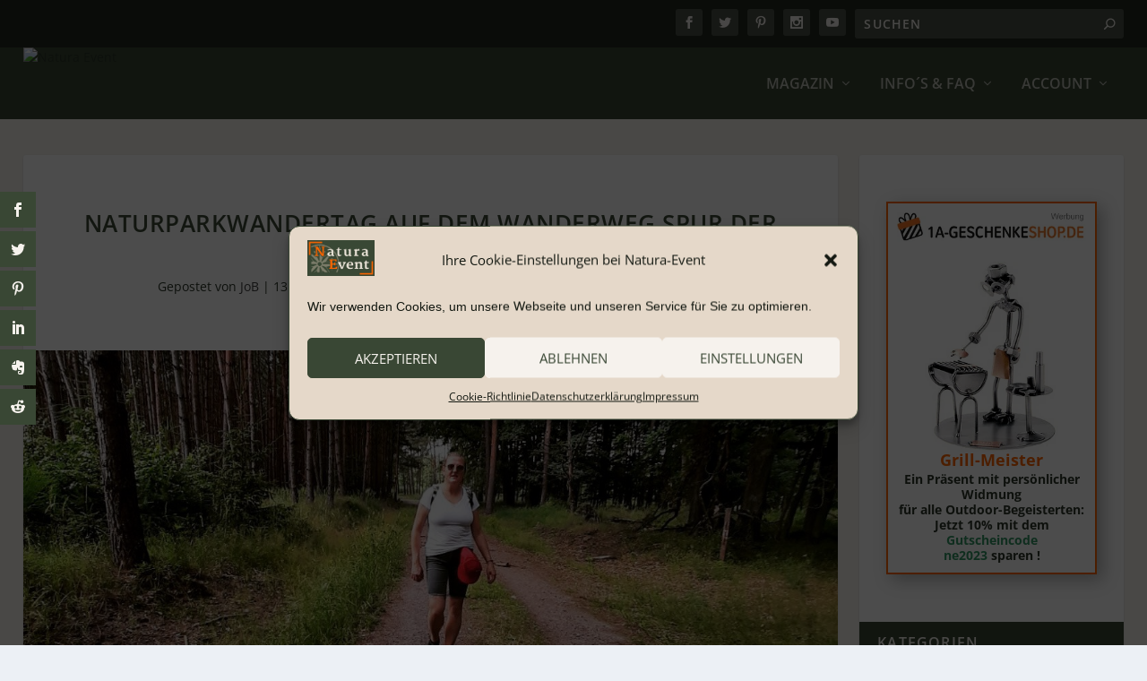

--- FILE ---
content_type: text/html; charset=UTF-8
request_url: https://natura-event.com/2022/09/13/naturparkwandertag-auf-dem-wanderweg-spur-der-steine/
body_size: 49991
content:
<!DOCTYPE html>
<!--[if IE 6]>
<html id="ie6" lang="de">
<![endif]-->
<!--[if IE 7]>
<html id="ie7" lang="de">
<![endif]-->
<!--[if IE 8]>
<html id="ie8" lang="de">
<![endif]-->
<!--[if !(IE 6) | !(IE 7) | !(IE 8)  ]><!-->
<html lang="de">
<!--<![endif]-->
<head>
<meta charset="UTF-8" />
<meta http-equiv="X-UA-Compatible" content="IE=edge">
<link rel="pingback" href="https://natura-event.com/xmlrpc.php" />
<!--[if lt IE 9]>
<script src="https://natura-event.com/wp-content/themes/Extra/scripts/ext/html5.js" type="text/javascript"></script>
<![endif]-->
<script type="text/javascript">
document.documentElement.className = 'js';
</script>
<script id="diviarea-loader">window.DiviPopupData=window.DiviAreaConfig={"zIndex":1000000,"animateSpeed":400,"triggerClassPrefix":"show-popup-","idAttrib":"data-popup","modalIndicatorClass":"is-modal","blockingIndicatorClass":"is-blocking","defaultShowCloseButton":true,"withCloseClass":"with-close","noCloseClass":"no-close","triggerCloseClass":"close","singletonClass":"single","darkModeClass":"dark","noShadowClass":"no-shadow","altCloseClass":"close-alt","popupSelector":".et_pb_section.popup","initializeOnEvent":"et_pb_after_init_modules","popupWrapperClass":"area-outer-wrap","fullHeightClass":"full-height","openPopupClass":"da-overlay-visible","overlayClass":"da-overlay","exitIndicatorClass":"on-exit","hoverTriggerClass":"on-hover","clickTriggerClass":"on-click","onExitDelay":2000,"notMobileClass":"not-mobile","notTabletClass":"not-tablet","notDesktopClass":"not-desktop","baseContext":"body","activePopupClass":"is-open","closeButtonClass":"da-close","withLoaderClass":"with-loader","debug":false,"ajaxUrl":"https:\/\/natura-event.com\/wp-admin\/admin-ajax.php","sys":[]};var divimode_loader=function(){"use strict";!function(t){t.DiviArea=t.DiviPopup={loaded:!1};var n=t.DiviArea,i=n.Hooks={},o={};function r(t,n,i){var r,e,c;if("string"==typeof t)if(o[t]){if(n)if((r=o[t])&&i)for(c=r.length;c--;)(e=r[c]).callback===n&&e.context===i&&(r[c]=!1);else for(c=r.length;c--;)r[c].callback===n&&(r[c]=!1)}else o[t]=[]}function e(t,n,i,r){if("string"==typeof t){var e={callback:n,priority:i,context:r},c=o[t];c?(c.push(e),c=function(t){var n,i,o,r,e=t.length;for(r=1;r<e;r++)for(n=t[r],i=r;i>0;i--)(o=t[i-1]).priority>n.priority&&(t[i]=o,t[i-1]=n);return t}(c)):c=[e],o[t]=c}}function c(t,n,i){"string"==typeof n&&(n=[n]);var r,e,c=[];for(r=0;r<n.length;r++)Array.prototype.push.apply(c,o[n[r]]);for(e=0;e<c.length;e++){var a=void 0;c[e]&&"function"==typeof c[e].callback&&("filter"===t?void 0!==(a=c[e].callback.apply(c[e].context,i))&&(i[0]=a):c[e].callback.apply(c[e].context,i))}if("filter"===t)return i[0]}i.silent=function(){return i},n.removeFilter=i.removeFilter=function(t,n){r(t,n)},n.removeAction=i.removeAction=function(t,n){r(t,n)},n.applyFilters=i.applyFilters=function(t){for(var n=[],i=arguments.length-1;i-- >0;)n[i]=arguments[i+1];return c("filter",t,n)},n.doAction=i.doAction=function(t){for(var n=[],i=arguments.length-1;i-- >0;)n[i]=arguments[i+1];c("action",t,n)},n.addFilter=i.addFilter=function(n,i,o,r){e(n,i,parseInt(o||10,10),r||t)},n.addAction=i.addAction=function(n,i,o,r){e(n,i,parseInt(o||10,10),r||t)},n.addActionOnce=i.addActionOnce=function(n,i,o,c){e(n,i,parseInt(o||10,10),c||t),e(n,(function(){r(n,i)}),1+parseInt(o||10,10),c||t)}}(window);return{}}();
</script><meta name='robots' content='index, follow, max-image-preview:large, max-snippet:-1, max-video-preview:-1' />
<script type="text/javascript">
let jqueryParams=[],jQuery=function(r){return jqueryParams=[...jqueryParams,r],jQuery},$=function(r){return jqueryParams=[...jqueryParams,r],$};window.jQuery=jQuery,window.$=jQuery;let customHeadScripts=!1;jQuery.fn=jQuery.prototype={},$.fn=jQuery.prototype={},jQuery.noConflict=function(r){if(window.jQuery)return jQuery=window.jQuery,$=window.jQuery,customHeadScripts=!0,jQuery.noConflict},jQuery.ready=function(r){jqueryParams=[...jqueryParams,r]},$.ready=function(r){jqueryParams=[...jqueryParams,r]},jQuery.load=function(r){jqueryParams=[...jqueryParams,r]},$.load=function(r){jqueryParams=[...jqueryParams,r]},jQuery.fn.ready=function(r){jqueryParams=[...jqueryParams,r]},$.fn.ready=function(r){jqueryParams=[...jqueryParams,r]};</script>
<!-- This site is optimized with the Yoast SEO Premium plugin v23.5 (Yoast SEO v25.4) - https://yoast.com/wordpress/plugins/seo/ -->
<title>Naturparkwandertag auf dem Wanderweg Spur der Steine &#8226; Natura Event</title>
<meta name="description" content="In diesem Jahr möchten wir viel mit Ihnen gemeinsam wandern und Radfahren; einfach nur rausgehen und zusammen unterwegs sein." />
<link rel="canonical" href="https://natura-event.com/2022/09/13/naturparkwandertag-auf-dem-wanderweg-spur-der-steine/" />
<meta property="og:locale" content="de_DE" />
<meta property="og:type" content="article" />
<meta property="og:title" content="Naturparkwandertag auf dem Wanderweg Spur der Steine" />
<meta property="og:description" content="In diesem Jahr möchten wir viel mit Ihnen gemeinsam wandern und Radfahren; einfach nur rausgehen und zusammen unterwegs sein." />
<meta property="og:url" content="https://natura-event.com/2022/09/13/naturparkwandertag-auf-dem-wanderweg-spur-der-steine/" />
<meta property="og:site_name" content="Natura Event" />
<meta property="article:publisher" content="https://www.facebook.com/NATURAEVENT.de/" />
<meta property="article:published_time" content="2022-09-13T06:00:07+00:00" />
<meta property="og:image" content="https://natura-event.com/wp-content/uploads/2022/09/Wandern-Spur-der-Steine.jpg" />
<meta property="og:image:width" content="1200" />
<meta property="og:image:height" content="1200" />
<meta property="og:image:type" content="image/jpeg" />
<meta name="author" content="JoB" />
<meta name="twitter:card" content="summary_large_image" />
<meta name="twitter:creator" content="@Natura_Event" />
<meta name="twitter:site" content="@Natura_Event" />
<meta name="twitter:label1" content="Verfasst von" />
<meta name="twitter:data1" content="JoB" />
<meta name="twitter:label2" content="Geschätzte Lesezeit" />
<meta name="twitter:data2" content="1 Minute" />
<script type="application/ld+json" class="yoast-schema-graph">{"@context":"https://schema.org","@graph":[{"@type":"Article","@id":"https://natura-event.com/2022/09/13/naturparkwandertag-auf-dem-wanderweg-spur-der-steine/#article","isPartOf":{"@id":"https://natura-event.com/2022/09/13/naturparkwandertag-auf-dem-wanderweg-spur-der-steine/"},"author":{"name":"JoB","@id":"https://natura-event.com/#/schema/person/4ce479312735c0c79b6d4320b6ec467f"},"headline":"Naturparkwandertag auf dem Wanderweg Spur der Steine","datePublished":"2022-09-13T06:00:07+00:00","mainEntityOfPage":{"@id":"https://natura-event.com/2022/09/13/naturparkwandertag-auf-dem-wanderweg-spur-der-steine/"},"wordCount":170,"commentCount":0,"publisher":{"@id":"https://natura-event.com/#organization"},"image":{"@id":"https://natura-event.com/2022/09/13/naturparkwandertag-auf-dem-wanderweg-spur-der-steine/#primaryimage"},"thumbnailUrl":"https://natura-event.com/wp-content/uploads/2022/09/Wandern-Spur-der-Steine.jpg","keywords":["Naturpark Fläming","Grenzgängerwanderung","Wanderung"],"articleSection":["Geführte Spaziergänge &amp; Wanderungen"],"inLanguage":"de","potentialAction":[{"@type":"CommentAction","name":"Comment","target":["https://natura-event.com/2022/09/13/naturparkwandertag-auf-dem-wanderweg-spur-der-steine/#respond"]}]},{"@type":"WebPage","@id":"https://natura-event.com/2022/09/13/naturparkwandertag-auf-dem-wanderweg-spur-der-steine/","url":"https://natura-event.com/2022/09/13/naturparkwandertag-auf-dem-wanderweg-spur-der-steine/","name":"Naturparkwandertag auf dem Wanderweg Spur der Steine &#8226; Natura Event","isPartOf":{"@id":"https://natura-event.com/#website"},"primaryImageOfPage":{"@id":"https://natura-event.com/2022/09/13/naturparkwandertag-auf-dem-wanderweg-spur-der-steine/#primaryimage"},"image":{"@id":"https://natura-event.com/2022/09/13/naturparkwandertag-auf-dem-wanderweg-spur-der-steine/#primaryimage"},"thumbnailUrl":"https://natura-event.com/wp-content/uploads/2022/09/Wandern-Spur-der-Steine.jpg","datePublished":"2022-09-13T06:00:07+00:00","description":"In diesem Jahr möchten wir viel mit Ihnen gemeinsam wandern und Radfahren; einfach nur rausgehen und zusammen unterwegs sein.","breadcrumb":{"@id":"https://natura-event.com/2022/09/13/naturparkwandertag-auf-dem-wanderweg-spur-der-steine/#breadcrumb"},"inLanguage":"de","potentialAction":[{"@type":"ReadAction","target":["https://natura-event.com/2022/09/13/naturparkwandertag-auf-dem-wanderweg-spur-der-steine/"]}]},{"@type":"ImageObject","inLanguage":"de","@id":"https://natura-event.com/2022/09/13/naturparkwandertag-auf-dem-wanderweg-spur-der-steine/#primaryimage","url":"https://natura-event.com/wp-content/uploads/2022/09/Wandern-Spur-der-Steine.jpg","contentUrl":"https://natura-event.com/wp-content/uploads/2022/09/Wandern-Spur-der-Steine.jpg","width":1200,"height":1200},{"@type":"BreadcrumbList","@id":"https://natura-event.com/2022/09/13/naturparkwandertag-auf-dem-wanderweg-spur-der-steine/#breadcrumb","itemListElement":[{"@type":"ListItem","position":1,"name":"Startseite","item":"https://natura-event.com/"},{"@type":"ListItem","position":2,"name":"Naturparkwandertag auf dem Wanderweg Spur der Steine"}]},{"@type":"WebSite","@id":"https://natura-event.com/#website","url":"https://natura-event.com/","name":"Natura Event","description":"Events und Erlebnisse in und mit der Natur","publisher":{"@id":"https://natura-event.com/#organization"},"potentialAction":[{"@type":"SearchAction","target":{"@type":"EntryPoint","urlTemplate":"https://natura-event.com/?s={search_term_string}"},"query-input":{"@type":"PropertyValueSpecification","valueRequired":true,"valueName":"search_term_string"}}],"inLanguage":"de"},{"@type":"Organization","@id":"https://natura-event.com/#organization","name":"Natura Event by emedia3 GmbH","url":"https://natura-event.com/","logo":{"@type":"ImageObject","inLanguage":"de","@id":"https://natura-event.com/#/schema/logo/image/","url":"https://natura-event.com/wp-content/uploads/2021/11/Logo-13-ext-1.png","contentUrl":"https://natura-event.com/wp-content/uploads/2021/11/Logo-13-ext-1.png","width":800,"height":426,"caption":"Natura Event by emedia3 GmbH"},"image":{"@id":"https://natura-event.com/#/schema/logo/image/"},"sameAs":["https://www.facebook.com/NATURAEVENT.de/","https://x.com/Natura_Event","https://www.instagram.com/natura.event/","https://www.pinterest.de/naturaevent/"]},{"@type":"Person","@id":"https://natura-event.com/#/schema/person/4ce479312735c0c79b6d4320b6ec467f","name":"JoB","image":{"@type":"ImageObject","inLanguage":"de","@id":"https://natura-event.com/#/schema/person/image/","url":"https://natura-event.com/wp-content/plugins/avatar-privacy/public/images/mystery.svg","contentUrl":"https://natura-event.com/wp-content/plugins/avatar-privacy/public/images/mystery.svg","caption":"JoB"}}]}</script>
<!-- / Yoast SEO Premium plugin. -->
<link rel='dns-prefetch' href='//www.googletagmanager.com' />
<link rel='dns-prefetch' href='//use.fontawesome.com' />
<link rel="alternate" type="application/rss+xml" title="Natura Event &raquo; Feed" href="https://natura-event.com/feed/" />
<link rel="alternate" type="application/rss+xml" title="Natura Event &raquo; Kommentar-Feed" href="https://natura-event.com/comments/feed/" />
<link rel="alternate" type="application/rss+xml" title="Natura Event &raquo; Naturparkwandertag auf dem Wanderweg Spur der Steine-Kommentar-Feed" href="https://natura-event.com/2022/09/13/naturparkwandertag-auf-dem-wanderweg-spur-der-steine/feed/" />
<meta content="Extra Child Theme v.1.0" name="generator"/><!-- natura-event.com is managing ads with Advanced Ads 2.0.9 – https://wpadvancedads.com/ --><script data-wpfc-render="false" id="natur-ready">
window.advanced_ads_ready=function(e,a){a=a||"complete";var d=function(e){return"interactive"===a?"loading"!==e:"complete"===e};d(document.readyState)?e():document.addEventListener("readystatechange",(function(a){d(a.target.readyState)&&e()}),{once:"interactive"===a})},window.advanced_ads_ready_queue=window.advanced_ads_ready_queue||[];		</script>
<!-- <link rel='stylesheet' id='dashicons-css' href='https://natura-event.com/wp-includes/css/dashicons.min.css?ver=6.8.3' type='text/css' media='all' /> -->
<!-- <link rel='stylesheet' id='elusive-css' href='https://natura-event.com/wp-content/plugins/easy-menu-manager-wpzest/css/elusive.min.css?ver=2.0' type='text/css' media='all' /> -->
<link rel="stylesheet" type="text/css" href="//natura-event.com/wp-content/cache/wpfc-minified/kcssjfco/47zd5.css" media="all"/>
<!-- <link rel='stylesheet' id='font-awesome-css' href='https://natura-event.com/wp-content/plugins/cred-frontend-editor/vendor/toolset/toolset-common/res/lib/font-awesome/css/font-awesome.min.css?ver=4.7.0' type='text/css' media='screen' /> -->
<link rel="stylesheet" type="text/css" href="//natura-event.com/wp-content/cache/wpfc-minified/dru0zcob/47zd5.css" media="screen"/>
<!-- <link rel='stylesheet' id='foundation-icons-css' href='https://natura-event.com/wp-content/plugins/easy-menu-manager-wpzest/css/foundation-icons.min.css?ver=3.0' type='text/css' media='all' /> -->
<!-- <link rel='stylesheet' id='genericon-css' href='https://natura-event.com/wp-content/plugins/easy-menu-manager-wpzest/css/genericons.min.css?ver=3.4' type='text/css' media='all' /> -->
<!-- <link rel='stylesheet' id='icomoon-css' href='https://natura-event.com/wp-content/plugins/easy-menu-manager-wpzest/css/icomoon.min.css?ver=20140611' type='text/css' media='all' /> -->
<!-- <link rel='stylesheet' id='menu-icons-extra-css' href='https://natura-event.com/wp-content/plugins/easy-menu-manager-wpzest/css/extra.min.css?ver=1.0.1' type='text/css' media='all' /> -->
<!-- <link rel='stylesheet' id='wp-block-library-css' href='https://natura-event.com/wp-includes/css/dist/block-library/style.min.css?ver=6.8.3' type='text/css' media='all' /> -->
<link rel="stylesheet" type="text/css" href="//natura-event.com/wp-content/cache/wpfc-minified/mn5rpiv7/47zd5.css" media="all"/>
<style id='wp-block-library-theme-inline-css' type='text/css'>
.wp-block-audio :where(figcaption){color:#555;font-size:13px;text-align:center}.is-dark-theme .wp-block-audio :where(figcaption){color:#ffffffa6}.wp-block-audio{margin:0 0 1em}.wp-block-code{border:1px solid #ccc;border-radius:4px;font-family:Menlo,Consolas,monaco,monospace;padding:.8em 1em}.wp-block-embed :where(figcaption){color:#555;font-size:13px;text-align:center}.is-dark-theme .wp-block-embed :where(figcaption){color:#ffffffa6}.wp-block-embed{margin:0 0 1em}.blocks-gallery-caption{color:#555;font-size:13px;text-align:center}.is-dark-theme .blocks-gallery-caption{color:#ffffffa6}:root :where(.wp-block-image figcaption){color:#555;font-size:13px;text-align:center}.is-dark-theme :root :where(.wp-block-image figcaption){color:#ffffffa6}.wp-block-image{margin:0 0 1em}.wp-block-pullquote{border-bottom:4px solid;border-top:4px solid;color:currentColor;margin-bottom:1.75em}.wp-block-pullquote cite,.wp-block-pullquote footer,.wp-block-pullquote__citation{color:currentColor;font-size:.8125em;font-style:normal;text-transform:uppercase}.wp-block-quote{border-left:.25em solid;margin:0 0 1.75em;padding-left:1em}.wp-block-quote cite,.wp-block-quote footer{color:currentColor;font-size:.8125em;font-style:normal;position:relative}.wp-block-quote:where(.has-text-align-right){border-left:none;border-right:.25em solid;padding-left:0;padding-right:1em}.wp-block-quote:where(.has-text-align-center){border:none;padding-left:0}.wp-block-quote.is-large,.wp-block-quote.is-style-large,.wp-block-quote:where(.is-style-plain){border:none}.wp-block-search .wp-block-search__label{font-weight:700}.wp-block-search__button{border:1px solid #ccc;padding:.375em .625em}:where(.wp-block-group.has-background){padding:1.25em 2.375em}.wp-block-separator.has-css-opacity{opacity:.4}.wp-block-separator{border:none;border-bottom:2px solid;margin-left:auto;margin-right:auto}.wp-block-separator.has-alpha-channel-opacity{opacity:1}.wp-block-separator:not(.is-style-wide):not(.is-style-dots){width:100px}.wp-block-separator.has-background:not(.is-style-dots){border-bottom:none;height:1px}.wp-block-separator.has-background:not(.is-style-wide):not(.is-style-dots){height:2px}.wp-block-table{margin:0 0 1em}.wp-block-table td,.wp-block-table th{word-break:normal}.wp-block-table :where(figcaption){color:#555;font-size:13px;text-align:center}.is-dark-theme .wp-block-table :where(figcaption){color:#ffffffa6}.wp-block-video :where(figcaption){color:#555;font-size:13px;text-align:center}.is-dark-theme .wp-block-video :where(figcaption){color:#ffffffa6}.wp-block-video{margin:0 0 1em}:root :where(.wp-block-template-part.has-background){margin-bottom:0;margin-top:0;padding:1.25em 2.375em}
</style>
<style id='collapsing-categories-style-inline-css' type='text/css'>
</style>
<!-- <link rel='stylesheet' id='mediaelement-css' href='https://natura-event.com/wp-includes/js/mediaelement/mediaelementplayer-legacy.min.css?ver=4.2.17' type='text/css' media='all' /> -->
<!-- <link rel='stylesheet' id='wp-mediaelement-css' href='https://natura-event.com/wp-includes/js/mediaelement/wp-mediaelement.min.css?ver=6.8.3' type='text/css' media='all' /> -->
<!-- <link rel='stylesheet' id='view_editor_gutenberg_frontend_assets-css' href='https://natura-event.com/wp-content/plugins/toolset-blocks/public/css/views-frontend.css?ver=3.6.19' type='text/css' media='all' /> -->
<link rel="stylesheet" type="text/css" href="//natura-event.com/wp-content/cache/wpfc-minified/jlpuz2n5/47zd5.css" media="all"/>
<style id='view_editor_gutenberg_frontend_assets-inline-css' type='text/css'>
.wpv-sort-list-dropdown.wpv-sort-list-dropdown-style-default > span.wpv-sort-list,.wpv-sort-list-dropdown.wpv-sort-list-dropdown-style-default .wpv-sort-list-item {border-color: #cdcdcd;}.wpv-sort-list-dropdown.wpv-sort-list-dropdown-style-default .wpv-sort-list-item a {color: #444;background-color: #fff;}.wpv-sort-list-dropdown.wpv-sort-list-dropdown-style-default a:hover,.wpv-sort-list-dropdown.wpv-sort-list-dropdown-style-default a:focus {color: #000;background-color: #eee;}.wpv-sort-list-dropdown.wpv-sort-list-dropdown-style-default .wpv-sort-list-item.wpv-sort-list-current a {color: #000;background-color: #eee;}
.wpv-sort-list-dropdown.wpv-sort-list-dropdown-style-default > span.wpv-sort-list,.wpv-sort-list-dropdown.wpv-sort-list-dropdown-style-default .wpv-sort-list-item {border-color: #cdcdcd;}.wpv-sort-list-dropdown.wpv-sort-list-dropdown-style-default .wpv-sort-list-item a {color: #444;background-color: #fff;}.wpv-sort-list-dropdown.wpv-sort-list-dropdown-style-default a:hover,.wpv-sort-list-dropdown.wpv-sort-list-dropdown-style-default a:focus {color: #000;background-color: #eee;}.wpv-sort-list-dropdown.wpv-sort-list-dropdown-style-default .wpv-sort-list-item.wpv-sort-list-current a {color: #000;background-color: #eee;}.wpv-sort-list-dropdown.wpv-sort-list-dropdown-style-grey > span.wpv-sort-list,.wpv-sort-list-dropdown.wpv-sort-list-dropdown-style-grey .wpv-sort-list-item {border-color: #cdcdcd;}.wpv-sort-list-dropdown.wpv-sort-list-dropdown-style-grey .wpv-sort-list-item a {color: #444;background-color: #eeeeee;}.wpv-sort-list-dropdown.wpv-sort-list-dropdown-style-grey a:hover,.wpv-sort-list-dropdown.wpv-sort-list-dropdown-style-grey a:focus {color: #000;background-color: #e5e5e5;}.wpv-sort-list-dropdown.wpv-sort-list-dropdown-style-grey .wpv-sort-list-item.wpv-sort-list-current a {color: #000;background-color: #e5e5e5;}
.wpv-sort-list-dropdown.wpv-sort-list-dropdown-style-default > span.wpv-sort-list,.wpv-sort-list-dropdown.wpv-sort-list-dropdown-style-default .wpv-sort-list-item {border-color: #cdcdcd;}.wpv-sort-list-dropdown.wpv-sort-list-dropdown-style-default .wpv-sort-list-item a {color: #444;background-color: #fff;}.wpv-sort-list-dropdown.wpv-sort-list-dropdown-style-default a:hover,.wpv-sort-list-dropdown.wpv-sort-list-dropdown-style-default a:focus {color: #000;background-color: #eee;}.wpv-sort-list-dropdown.wpv-sort-list-dropdown-style-default .wpv-sort-list-item.wpv-sort-list-current a {color: #000;background-color: #eee;}.wpv-sort-list-dropdown.wpv-sort-list-dropdown-style-grey > span.wpv-sort-list,.wpv-sort-list-dropdown.wpv-sort-list-dropdown-style-grey .wpv-sort-list-item {border-color: #cdcdcd;}.wpv-sort-list-dropdown.wpv-sort-list-dropdown-style-grey .wpv-sort-list-item a {color: #444;background-color: #eeeeee;}.wpv-sort-list-dropdown.wpv-sort-list-dropdown-style-grey a:hover,.wpv-sort-list-dropdown.wpv-sort-list-dropdown-style-grey a:focus {color: #000;background-color: #e5e5e5;}.wpv-sort-list-dropdown.wpv-sort-list-dropdown-style-grey .wpv-sort-list-item.wpv-sort-list-current a {color: #000;background-color: #e5e5e5;}.wpv-sort-list-dropdown.wpv-sort-list-dropdown-style-blue > span.wpv-sort-list,.wpv-sort-list-dropdown.wpv-sort-list-dropdown-style-blue .wpv-sort-list-item {border-color: #0099cc;}.wpv-sort-list-dropdown.wpv-sort-list-dropdown-style-blue .wpv-sort-list-item a {color: #444;background-color: #cbddeb;}.wpv-sort-list-dropdown.wpv-sort-list-dropdown-style-blue a:hover,.wpv-sort-list-dropdown.wpv-sort-list-dropdown-style-blue a:focus {color: #000;background-color: #95bedd;}.wpv-sort-list-dropdown.wpv-sort-list-dropdown-style-blue .wpv-sort-list-item.wpv-sort-list-current a {color: #000;background-color: #95bedd;}
</style>
<style id='global-styles-inline-css' type='text/css'>
:root{--wp--preset--aspect-ratio--square: 1;--wp--preset--aspect-ratio--4-3: 4/3;--wp--preset--aspect-ratio--3-4: 3/4;--wp--preset--aspect-ratio--3-2: 3/2;--wp--preset--aspect-ratio--2-3: 2/3;--wp--preset--aspect-ratio--16-9: 16/9;--wp--preset--aspect-ratio--9-16: 9/16;--wp--preset--color--black: #000000;--wp--preset--color--cyan-bluish-gray: #abb8c3;--wp--preset--color--white: #ffffff;--wp--preset--color--pale-pink: #f78da7;--wp--preset--color--vivid-red: #cf2e2e;--wp--preset--color--luminous-vivid-orange: #ff6900;--wp--preset--color--luminous-vivid-amber: #fcb900;--wp--preset--color--light-green-cyan: #7bdcb5;--wp--preset--color--vivid-green-cyan: #00d084;--wp--preset--color--pale-cyan-blue: #8ed1fc;--wp--preset--color--vivid-cyan-blue: #0693e3;--wp--preset--color--vivid-purple: #9b51e0;--wp--preset--gradient--vivid-cyan-blue-to-vivid-purple: linear-gradient(135deg,rgba(6,147,227,1) 0%,rgb(155,81,224) 100%);--wp--preset--gradient--light-green-cyan-to-vivid-green-cyan: linear-gradient(135deg,rgb(122,220,180) 0%,rgb(0,208,130) 100%);--wp--preset--gradient--luminous-vivid-amber-to-luminous-vivid-orange: linear-gradient(135deg,rgba(252,185,0,1) 0%,rgba(255,105,0,1) 100%);--wp--preset--gradient--luminous-vivid-orange-to-vivid-red: linear-gradient(135deg,rgba(255,105,0,1) 0%,rgb(207,46,46) 100%);--wp--preset--gradient--very-light-gray-to-cyan-bluish-gray: linear-gradient(135deg,rgb(238,238,238) 0%,rgb(169,184,195) 100%);--wp--preset--gradient--cool-to-warm-spectrum: linear-gradient(135deg,rgb(74,234,220) 0%,rgb(151,120,209) 20%,rgb(207,42,186) 40%,rgb(238,44,130) 60%,rgb(251,105,98) 80%,rgb(254,248,76) 100%);--wp--preset--gradient--blush-light-purple: linear-gradient(135deg,rgb(255,206,236) 0%,rgb(152,150,240) 100%);--wp--preset--gradient--blush-bordeaux: linear-gradient(135deg,rgb(254,205,165) 0%,rgb(254,45,45) 50%,rgb(107,0,62) 100%);--wp--preset--gradient--luminous-dusk: linear-gradient(135deg,rgb(255,203,112) 0%,rgb(199,81,192) 50%,rgb(65,88,208) 100%);--wp--preset--gradient--pale-ocean: linear-gradient(135deg,rgb(255,245,203) 0%,rgb(182,227,212) 50%,rgb(51,167,181) 100%);--wp--preset--gradient--electric-grass: linear-gradient(135deg,rgb(202,248,128) 0%,rgb(113,206,126) 100%);--wp--preset--gradient--midnight: linear-gradient(135deg,rgb(2,3,129) 0%,rgb(40,116,252) 100%);--wp--preset--font-size--small: 13px;--wp--preset--font-size--medium: 20px;--wp--preset--font-size--large: 36px;--wp--preset--font-size--x-large: 42px;--wp--preset--spacing--20: 0.44rem;--wp--preset--spacing--30: 0.67rem;--wp--preset--spacing--40: 1rem;--wp--preset--spacing--50: 1.5rem;--wp--preset--spacing--60: 2.25rem;--wp--preset--spacing--70: 3.38rem;--wp--preset--spacing--80: 5.06rem;--wp--preset--shadow--natural: 6px 6px 9px rgba(0, 0, 0, 0.2);--wp--preset--shadow--deep: 12px 12px 50px rgba(0, 0, 0, 0.4);--wp--preset--shadow--sharp: 6px 6px 0px rgba(0, 0, 0, 0.2);--wp--preset--shadow--outlined: 6px 6px 0px -3px rgba(255, 255, 255, 1), 6px 6px rgba(0, 0, 0, 1);--wp--preset--shadow--crisp: 6px 6px 0px rgba(0, 0, 0, 1);}:root { --wp--style--global--content-size: 856px;--wp--style--global--wide-size: 1280px; }:where(body) { margin: 0; }.wp-site-blocks > .alignleft { float: left; margin-right: 2em; }.wp-site-blocks > .alignright { float: right; margin-left: 2em; }.wp-site-blocks > .aligncenter { justify-content: center; margin-left: auto; margin-right: auto; }:where(.is-layout-flex){gap: 0.5em;}:where(.is-layout-grid){gap: 0.5em;}.is-layout-flow > .alignleft{float: left;margin-inline-start: 0;margin-inline-end: 2em;}.is-layout-flow > .alignright{float: right;margin-inline-start: 2em;margin-inline-end: 0;}.is-layout-flow > .aligncenter{margin-left: auto !important;margin-right: auto !important;}.is-layout-constrained > .alignleft{float: left;margin-inline-start: 0;margin-inline-end: 2em;}.is-layout-constrained > .alignright{float: right;margin-inline-start: 2em;margin-inline-end: 0;}.is-layout-constrained > .aligncenter{margin-left: auto !important;margin-right: auto !important;}.is-layout-constrained > :where(:not(.alignleft):not(.alignright):not(.alignfull)){max-width: var(--wp--style--global--content-size);margin-left: auto !important;margin-right: auto !important;}.is-layout-constrained > .alignwide{max-width: var(--wp--style--global--wide-size);}body .is-layout-flex{display: flex;}.is-layout-flex{flex-wrap: wrap;align-items: center;}.is-layout-flex > :is(*, div){margin: 0;}body .is-layout-grid{display: grid;}.is-layout-grid > :is(*, div){margin: 0;}body{padding-top: 0px;padding-right: 0px;padding-bottom: 0px;padding-left: 0px;}:root :where(.wp-element-button, .wp-block-button__link){background-color: #32373c;border-width: 0;color: #fff;font-family: inherit;font-size: inherit;line-height: inherit;padding: calc(0.667em + 2px) calc(1.333em + 2px);text-decoration: none;}.has-black-color{color: var(--wp--preset--color--black) !important;}.has-cyan-bluish-gray-color{color: var(--wp--preset--color--cyan-bluish-gray) !important;}.has-white-color{color: var(--wp--preset--color--white) !important;}.has-pale-pink-color{color: var(--wp--preset--color--pale-pink) !important;}.has-vivid-red-color{color: var(--wp--preset--color--vivid-red) !important;}.has-luminous-vivid-orange-color{color: var(--wp--preset--color--luminous-vivid-orange) !important;}.has-luminous-vivid-amber-color{color: var(--wp--preset--color--luminous-vivid-amber) !important;}.has-light-green-cyan-color{color: var(--wp--preset--color--light-green-cyan) !important;}.has-vivid-green-cyan-color{color: var(--wp--preset--color--vivid-green-cyan) !important;}.has-pale-cyan-blue-color{color: var(--wp--preset--color--pale-cyan-blue) !important;}.has-vivid-cyan-blue-color{color: var(--wp--preset--color--vivid-cyan-blue) !important;}.has-vivid-purple-color{color: var(--wp--preset--color--vivid-purple) !important;}.has-black-background-color{background-color: var(--wp--preset--color--black) !important;}.has-cyan-bluish-gray-background-color{background-color: var(--wp--preset--color--cyan-bluish-gray) !important;}.has-white-background-color{background-color: var(--wp--preset--color--white) !important;}.has-pale-pink-background-color{background-color: var(--wp--preset--color--pale-pink) !important;}.has-vivid-red-background-color{background-color: var(--wp--preset--color--vivid-red) !important;}.has-luminous-vivid-orange-background-color{background-color: var(--wp--preset--color--luminous-vivid-orange) !important;}.has-luminous-vivid-amber-background-color{background-color: var(--wp--preset--color--luminous-vivid-amber) !important;}.has-light-green-cyan-background-color{background-color: var(--wp--preset--color--light-green-cyan) !important;}.has-vivid-green-cyan-background-color{background-color: var(--wp--preset--color--vivid-green-cyan) !important;}.has-pale-cyan-blue-background-color{background-color: var(--wp--preset--color--pale-cyan-blue) !important;}.has-vivid-cyan-blue-background-color{background-color: var(--wp--preset--color--vivid-cyan-blue) !important;}.has-vivid-purple-background-color{background-color: var(--wp--preset--color--vivid-purple) !important;}.has-black-border-color{border-color: var(--wp--preset--color--black) !important;}.has-cyan-bluish-gray-border-color{border-color: var(--wp--preset--color--cyan-bluish-gray) !important;}.has-white-border-color{border-color: var(--wp--preset--color--white) !important;}.has-pale-pink-border-color{border-color: var(--wp--preset--color--pale-pink) !important;}.has-vivid-red-border-color{border-color: var(--wp--preset--color--vivid-red) !important;}.has-luminous-vivid-orange-border-color{border-color: var(--wp--preset--color--luminous-vivid-orange) !important;}.has-luminous-vivid-amber-border-color{border-color: var(--wp--preset--color--luminous-vivid-amber) !important;}.has-light-green-cyan-border-color{border-color: var(--wp--preset--color--light-green-cyan) !important;}.has-vivid-green-cyan-border-color{border-color: var(--wp--preset--color--vivid-green-cyan) !important;}.has-pale-cyan-blue-border-color{border-color: var(--wp--preset--color--pale-cyan-blue) !important;}.has-vivid-cyan-blue-border-color{border-color: var(--wp--preset--color--vivid-cyan-blue) !important;}.has-vivid-purple-border-color{border-color: var(--wp--preset--color--vivid-purple) !important;}.has-vivid-cyan-blue-to-vivid-purple-gradient-background{background: var(--wp--preset--gradient--vivid-cyan-blue-to-vivid-purple) !important;}.has-light-green-cyan-to-vivid-green-cyan-gradient-background{background: var(--wp--preset--gradient--light-green-cyan-to-vivid-green-cyan) !important;}.has-luminous-vivid-amber-to-luminous-vivid-orange-gradient-background{background: var(--wp--preset--gradient--luminous-vivid-amber-to-luminous-vivid-orange) !important;}.has-luminous-vivid-orange-to-vivid-red-gradient-background{background: var(--wp--preset--gradient--luminous-vivid-orange-to-vivid-red) !important;}.has-very-light-gray-to-cyan-bluish-gray-gradient-background{background: var(--wp--preset--gradient--very-light-gray-to-cyan-bluish-gray) !important;}.has-cool-to-warm-spectrum-gradient-background{background: var(--wp--preset--gradient--cool-to-warm-spectrum) !important;}.has-blush-light-purple-gradient-background{background: var(--wp--preset--gradient--blush-light-purple) !important;}.has-blush-bordeaux-gradient-background{background: var(--wp--preset--gradient--blush-bordeaux) !important;}.has-luminous-dusk-gradient-background{background: var(--wp--preset--gradient--luminous-dusk) !important;}.has-pale-ocean-gradient-background{background: var(--wp--preset--gradient--pale-ocean) !important;}.has-electric-grass-gradient-background{background: var(--wp--preset--gradient--electric-grass) !important;}.has-midnight-gradient-background{background: var(--wp--preset--gradient--midnight) !important;}.has-small-font-size{font-size: var(--wp--preset--font-size--small) !important;}.has-medium-font-size{font-size: var(--wp--preset--font-size--medium) !important;}.has-large-font-size{font-size: var(--wp--preset--font-size--large) !important;}.has-x-large-font-size{font-size: var(--wp--preset--font-size--x-large) !important;}
:where(.wp-block-post-template.is-layout-flex){gap: 1.25em;}:where(.wp-block-post-template.is-layout-grid){gap: 1.25em;}
:where(.wp-block-columns.is-layout-flex){gap: 2em;}:where(.wp-block-columns.is-layout-grid){gap: 2em;}
:root :where(.wp-block-pullquote){font-size: 1.5em;line-height: 1.6;}
</style>
<!-- <link rel='stylesheet' id='mapsmarkerpro-css' href='https://natura-event.com/wp-content/plugins/maps-marker-pro/css/mapsmarkerpro.css?ver=4.29' type='text/css' media='all' /> -->
<!-- <link rel='stylesheet' id='menu-import-export-pro-css' href='https://natura-event.com/wp-content/plugins/menu-import-export-pro-premium/public/css/menu-import-export-public.css?ver=1.0.1' type='text/css' media='all' /> -->
<!-- <link rel='stylesheet' id='magnific-popup-css' href='https://natura-event.com/wp-content/themes/Extra/includes/builder/feature/dynamic-assets/assets/css/magnific_popup.css?ver=2.5.62' type='text/css' media='all' /> -->
<!-- <link rel='stylesheet' id='dsm-animate-css' href='https://natura-event.com/wp-content/plugins/supreme-modules-for-divi/public/css/animate.css?ver=2.5.62' type='text/css' media='all' /> -->
<!-- <link rel='stylesheet' id='bodhi-svgs-attachment-css' href='https://natura-event.com/wp-content/plugins/svg-support/css/svgs-attachment.css' type='text/css' media='all' /> -->
<!-- <link rel='stylesheet' id='theme-my-login-css' href='https://natura-event.com/wp-content/plugins/theme-my-login/assets/styles/theme-my-login.min.css?ver=7.1.12' type='text/css' media='all' /> -->
<!-- <link rel='stylesheet' id='pm-toastr-pusher-css' href='https://natura-event.com/wp-content/plugins/wedevs-project-manager/src/Pusher/views/assets/css/toastr/toastr.min.css?ver=v2.1.3' type='text/css' media='all' /> -->
<!-- <link rel='stylesheet' id='pm-pro-pusher-notification-css' href='https://natura-event.com/wp-content/plugins/wedevs-project-manager/src/Pusher/views/assets/css/pusher.css?ver=1766069172' type='text/css' media='all' /> -->
<!-- <link rel='stylesheet' id='widgets-on-pages-css' href='https://natura-event.com/wp-content/plugins/widgets-on-pages/public/css/widgets-on-pages-public.css?ver=1.4.0' type='text/css' media='all' /> -->
<!-- <link rel='stylesheet' id='wpg-main-style-css' href='https://natura-event.com/wp-content/plugins/wp_glossary/assets/css/style.css?ver=6.8.3' type='text/css' media='all' /> -->
<!-- <link rel='stylesheet' id='wpg-tooltipster-style-css' href='https://natura-event.com/wp-content/plugins/wp_glossary/assets/css/tooltipster/tooltipster.css?ver=6.8.3' type='text/css' media='all' /> -->
<!-- <link rel='stylesheet' id='wpg-tooltipster-light-style-css' href='https://natura-event.com/wp-content/plugins/wp_glossary/assets/css/tooltipster/themes/tooltipster-light.css?ver=6.8.3' type='text/css' media='all' /> -->
<link rel="stylesheet" type="text/css" href="//natura-event.com/wp-content/cache/wpfc-minified/2brkukxc/47zd5.css" media="all"/>
<link rel='stylesheet' id='wpvrfontawesome-css' href='https://use.fontawesome.com/releases/v6.5.1/css/all.css?ver=8.5.33' type='text/css' media='all' />
<!-- <link rel='stylesheet' id='panellium-css-css' href='https://natura-event.com/wp-content/plugins/wpvr/public/lib/pannellum/src/css/pannellum.css?ver=1' type='text/css' media='all' /> -->
<!-- <link rel='stylesheet' id='videojs-css-css' href='https://natura-event.com/wp-content/plugins/wpvr/public/lib/pannellum/src/css/video-js.css?ver=1' type='text/css' media='all' /> -->
<!-- <link rel='stylesheet' id='videojs-vr-css-css' href='https://natura-event.com/wp-content/plugins/wpvr/public/lib/videojs-vr/videojs-vr.css?ver=1' type='text/css' media='all' /> -->
<!-- <link rel='stylesheet' id='owl-css-css' href='https://natura-event.com/wp-content/plugins/wpvr/public/css/owl.carousel.css?ver=8.5.33' type='text/css' media='all' /> -->
<!-- <link rel='stylesheet' id='wpvr-css' href='https://natura-event.com/wp-content/plugins/wpvr/public/css/wpvr-public.css?ver=8.5.33' type='text/css' media='all' /> -->
<!-- <link rel='stylesheet' id='cmplz-general-css' href='https://natura-event.com/wp-content/plugins/complianz-gdpr/assets/css/cookieblocker.min.css?ver=1751439118' type='text/css' media='all' /> -->
<!-- <link rel='stylesheet' id='iksm-public-style-css' href='https://natura-event.com/wp-content/plugins/iks-menu-pro/assets/css/public.css?ver=1.12.6' type='text/css' media='all' /> -->
<!-- <link rel='stylesheet' id='et_monarch-css-css' href='https://natura-event.com/wp-content/plugins/monarch/css/style.css?ver=1.4.14' type='text/css' media='all' /> -->
<!-- <link rel='stylesheet' id='et-gf-open-sans-css' href='//natura-event.com/wp-content/uploads/omgf/et-gf-open-sans/et-gf-open-sans.css?ver=1667903629' type='text/css' media='all' /> -->
<!-- <link rel='stylesheet' id='css-divi-area-css' href='https://natura-event.com/wp-content/plugins/popups-for-divi/styles/front.min.css?ver=3.0.9' type='text/css' media='all' /> -->
<link rel="stylesheet" type="text/css" href="//natura-event.com/wp-content/cache/wpfc-minified/qw5p0wnl/47zd5.css" media="all"/>
<style id='css-divi-area-inline-css' type='text/css'>
.et_pb_section.popup{display:none}
</style>
<!-- <link rel='stylesheet' id='search-filter-plugin-styles-css' href='https://natura-event.com/wp-content/plugins/search-filter-pro/public/assets/css/search-filter.min.css?ver=2.5.19' type='text/css' media='all' /> -->
<!-- <link rel='stylesheet' id='extra-fonts-css' href='//natura-event.com/wp-content/uploads/omgf/extra-fonts/extra-fonts.css?ver=1667903629' type='text/css' media='all' /> -->
<!-- <link rel='stylesheet' id='taxopress-frontend-css-css' href='https://natura-event.com/wp-content/plugins/simple-tags/assets/frontend/css/frontend.css?ver=3.36.0' type='text/css' media='all' /> -->
<!-- <link rel='stylesheet' id='extra-style-parent-css' href='https://natura-event.com/wp-content/themes/Extra/style.min.css?ver=4.27.4' type='text/css' media='all' /> -->
<link rel="stylesheet" type="text/css" href="//natura-event.com/wp-content/cache/wpfc-minified/qizg9etz/47zd5.css" media="all"/>
<style id='extra-dynamic-critical-inline-css' type='text/css'>
@font-face{font-family:ETmodules;font-display:block;src:url(//natura-event.com/wp-content/themes/Extra/core/admin/fonts/modules/base/modules.eot);src:url(//natura-event.com/wp-content/themes/Extra/core/admin/fonts/modules/base/modules.eot?#iefix) format("embedded-opentype"),url(//natura-event.com/wp-content/themes/Extra/core/admin/fonts/modules/base/modules.woff) format("woff"),url(//natura-event.com/wp-content/themes/Extra/core/admin/fonts/modules/base/modules.ttf) format("truetype"),url(//natura-event.com/wp-content/themes/Extra/core/admin/fonts/modules/base/modules.svg#ETmodules) format("svg");font-weight:400;font-style:normal}
.et_audio_content,.et_link_content,.et_quote_content{background-color:#2ea3f2}.et_pb_post .et-pb-controllers a{margin-bottom:10px}.format-gallery .et-pb-controllers{bottom:0}.et_pb_blog_grid .et_audio_content{margin-bottom:19px}.et_pb_row .et_pb_blog_grid .et_pb_post .et_pb_slide{min-height:180px}.et_audio_content .wp-block-audio{margin:0;padding:0}.et_audio_content h2{line-height:44px}.et_pb_column_1_2 .et_audio_content h2,.et_pb_column_1_3 .et_audio_content h2,.et_pb_column_1_4 .et_audio_content h2,.et_pb_column_1_5 .et_audio_content h2,.et_pb_column_1_6 .et_audio_content h2,.et_pb_column_2_5 .et_audio_content h2,.et_pb_column_3_5 .et_audio_content h2,.et_pb_column_3_8 .et_audio_content h2{margin-bottom:9px;margin-top:0}.et_pb_column_1_2 .et_audio_content,.et_pb_column_3_5 .et_audio_content{padding:35px 40px}.et_pb_column_1_2 .et_audio_content h2,.et_pb_column_3_5 .et_audio_content h2{line-height:32px}.et_pb_column_1_3 .et_audio_content,.et_pb_column_1_4 .et_audio_content,.et_pb_column_1_5 .et_audio_content,.et_pb_column_1_6 .et_audio_content,.et_pb_column_2_5 .et_audio_content,.et_pb_column_3_8 .et_audio_content{padding:35px 20px}.et_pb_column_1_3 .et_audio_content h2,.et_pb_column_1_4 .et_audio_content h2,.et_pb_column_1_5 .et_audio_content h2,.et_pb_column_1_6 .et_audio_content h2,.et_pb_column_2_5 .et_audio_content h2,.et_pb_column_3_8 .et_audio_content h2{font-size:18px;line-height:26px}article.et_pb_has_overlay .et_pb_blog_image_container{position:relative}.et_pb_post>.et_main_video_container{position:relative;margin-bottom:30px}.et_pb_post .et_pb_video_overlay .et_pb_video_play{color:#fff}.et_pb_post .et_pb_video_overlay_hover:hover{background:rgba(0,0,0,.6)}.et_audio_content,.et_link_content,.et_quote_content{text-align:center;word-wrap:break-word;position:relative;padding:50px 60px}.et_audio_content h2,.et_link_content a.et_link_main_url,.et_link_content h2,.et_quote_content blockquote cite,.et_quote_content blockquote p{color:#fff!important}.et_quote_main_link{position:absolute;text-indent:-9999px;width:100%;height:100%;display:block;top:0;left:0}.et_quote_content blockquote{padding:0;margin:0;border:none}.et_audio_content h2,.et_link_content h2,.et_quote_content blockquote p{margin-top:0}.et_audio_content h2{margin-bottom:20px}.et_audio_content h2,.et_link_content h2,.et_quote_content blockquote p{line-height:44px}.et_link_content a.et_link_main_url,.et_quote_content blockquote cite{font-size:18px;font-weight:200}.et_quote_content blockquote cite{font-style:normal}.et_pb_column_2_3 .et_quote_content{padding:50px 42px 45px}.et_pb_column_2_3 .et_audio_content,.et_pb_column_2_3 .et_link_content{padding:40px 40px 45px}.et_pb_column_1_2 .et_audio_content,.et_pb_column_1_2 .et_link_content,.et_pb_column_1_2 .et_quote_content,.et_pb_column_3_5 .et_audio_content,.et_pb_column_3_5 .et_link_content,.et_pb_column_3_5 .et_quote_content{padding:35px 40px}.et_pb_column_1_2 .et_quote_content blockquote p,.et_pb_column_3_5 .et_quote_content blockquote p{font-size:26px;line-height:32px}.et_pb_column_1_2 .et_audio_content h2,.et_pb_column_1_2 .et_link_content h2,.et_pb_column_3_5 .et_audio_content h2,.et_pb_column_3_5 .et_link_content h2{line-height:32px}.et_pb_column_1_2 .et_link_content a.et_link_main_url,.et_pb_column_1_2 .et_quote_content blockquote cite,.et_pb_column_3_5 .et_link_content a.et_link_main_url,.et_pb_column_3_5 .et_quote_content blockquote cite{font-size:14px}.et_pb_column_1_3 .et_quote_content,.et_pb_column_1_4 .et_quote_content,.et_pb_column_1_5 .et_quote_content,.et_pb_column_1_6 .et_quote_content,.et_pb_column_2_5 .et_quote_content,.et_pb_column_3_8 .et_quote_content{padding:35px 30px 32px}.et_pb_column_1_3 .et_audio_content,.et_pb_column_1_3 .et_link_content,.et_pb_column_1_4 .et_audio_content,.et_pb_column_1_4 .et_link_content,.et_pb_column_1_5 .et_audio_content,.et_pb_column_1_5 .et_link_content,.et_pb_column_1_6 .et_audio_content,.et_pb_column_1_6 .et_link_content,.et_pb_column_2_5 .et_audio_content,.et_pb_column_2_5 .et_link_content,.et_pb_column_3_8 .et_audio_content,.et_pb_column_3_8 .et_link_content{padding:35px 20px}.et_pb_column_1_3 .et_audio_content h2,.et_pb_column_1_3 .et_link_content h2,.et_pb_column_1_3 .et_quote_content blockquote p,.et_pb_column_1_4 .et_audio_content h2,.et_pb_column_1_4 .et_link_content h2,.et_pb_column_1_4 .et_quote_content blockquote p,.et_pb_column_1_5 .et_audio_content h2,.et_pb_column_1_5 .et_link_content h2,.et_pb_column_1_5 .et_quote_content blockquote p,.et_pb_column_1_6 .et_audio_content h2,.et_pb_column_1_6 .et_link_content h2,.et_pb_column_1_6 .et_quote_content blockquote p,.et_pb_column_2_5 .et_audio_content h2,.et_pb_column_2_5 .et_link_content h2,.et_pb_column_2_5 .et_quote_content blockquote p,.et_pb_column_3_8 .et_audio_content h2,.et_pb_column_3_8 .et_link_content h2,.et_pb_column_3_8 .et_quote_content blockquote p{font-size:18px;line-height:26px}.et_pb_column_1_3 .et_link_content a.et_link_main_url,.et_pb_column_1_3 .et_quote_content blockquote cite,.et_pb_column_1_4 .et_link_content a.et_link_main_url,.et_pb_column_1_4 .et_quote_content blockquote cite,.et_pb_column_1_5 .et_link_content a.et_link_main_url,.et_pb_column_1_5 .et_quote_content blockquote cite,.et_pb_column_1_6 .et_link_content a.et_link_main_url,.et_pb_column_1_6 .et_quote_content blockquote cite,.et_pb_column_2_5 .et_link_content a.et_link_main_url,.et_pb_column_2_5 .et_quote_content blockquote cite,.et_pb_column_3_8 .et_link_content a.et_link_main_url,.et_pb_column_3_8 .et_quote_content blockquote cite{font-size:14px}.et_pb_post .et_pb_gallery_post_type .et_pb_slide{min-height:500px;background-size:cover!important;background-position:top}.format-gallery .et_pb_slider.gallery-not-found .et_pb_slide{box-shadow:inset 0 0 10px rgba(0,0,0,.1)}.format-gallery .et_pb_slider:hover .et-pb-arrow-prev{left:0}.format-gallery .et_pb_slider:hover .et-pb-arrow-next{right:0}.et_pb_post>.et_pb_slider{margin-bottom:30px}.et_pb_column_3_4 .et_pb_post .et_pb_slide{min-height:442px}.et_pb_column_2_3 .et_pb_post .et_pb_slide{min-height:390px}.et_pb_column_1_2 .et_pb_post .et_pb_slide,.et_pb_column_3_5 .et_pb_post .et_pb_slide{min-height:284px}.et_pb_column_1_3 .et_pb_post .et_pb_slide,.et_pb_column_2_5 .et_pb_post .et_pb_slide,.et_pb_column_3_8 .et_pb_post .et_pb_slide{min-height:180px}.et_pb_column_1_4 .et_pb_post .et_pb_slide,.et_pb_column_1_5 .et_pb_post .et_pb_slide,.et_pb_column_1_6 .et_pb_post .et_pb_slide{min-height:125px}.et_pb_portfolio.et_pb_section_parallax .pagination,.et_pb_portfolio.et_pb_section_video .pagination,.et_pb_portfolio_grid.et_pb_section_parallax .pagination,.et_pb_portfolio_grid.et_pb_section_video .pagination{position:relative}.et_pb_bg_layout_light .et_pb_post .post-meta,.et_pb_bg_layout_light .et_pb_post .post-meta a,.et_pb_bg_layout_light .et_pb_post p{color:#666}.et_pb_bg_layout_dark .et_pb_post .post-meta,.et_pb_bg_layout_dark .et_pb_post .post-meta a,.et_pb_bg_layout_dark .et_pb_post p{color:inherit}.et_pb_text_color_dark .et_audio_content h2,.et_pb_text_color_dark .et_link_content a.et_link_main_url,.et_pb_text_color_dark .et_link_content h2,.et_pb_text_color_dark .et_quote_content blockquote cite,.et_pb_text_color_dark .et_quote_content blockquote p{color:#666!important}.et_pb_text_color_dark.et_audio_content h2,.et_pb_text_color_dark.et_link_content a.et_link_main_url,.et_pb_text_color_dark.et_link_content h2,.et_pb_text_color_dark.et_quote_content blockquote cite,.et_pb_text_color_dark.et_quote_content blockquote p{color:#bbb!important}.et_pb_text_color_dark.et_audio_content,.et_pb_text_color_dark.et_link_content,.et_pb_text_color_dark.et_quote_content{background-color:#e8e8e8}@media (min-width:981px) and (max-width:1100px){.et_quote_content{padding:50px 70px 45px}.et_pb_column_2_3 .et_quote_content{padding:50px 50px 45px}.et_pb_column_1_2 .et_quote_content,.et_pb_column_3_5 .et_quote_content{padding:35px 47px 30px}.et_pb_column_1_3 .et_quote_content,.et_pb_column_1_4 .et_quote_content,.et_pb_column_1_5 .et_quote_content,.et_pb_column_1_6 .et_quote_content,.et_pb_column_2_5 .et_quote_content,.et_pb_column_3_8 .et_quote_content{padding:35px 25px 32px}.et_pb_column_4_4 .et_pb_post .et_pb_slide{min-height:534px}.et_pb_column_3_4 .et_pb_post .et_pb_slide{min-height:392px}.et_pb_column_2_3 .et_pb_post .et_pb_slide{min-height:345px}.et_pb_column_1_2 .et_pb_post .et_pb_slide,.et_pb_column_3_5 .et_pb_post .et_pb_slide{min-height:250px}.et_pb_column_1_3 .et_pb_post .et_pb_slide,.et_pb_column_2_5 .et_pb_post .et_pb_slide,.et_pb_column_3_8 .et_pb_post .et_pb_slide{min-height:155px}.et_pb_column_1_4 .et_pb_post .et_pb_slide,.et_pb_column_1_5 .et_pb_post .et_pb_slide,.et_pb_column_1_6 .et_pb_post .et_pb_slide{min-height:108px}}@media (max-width:980px){.et_pb_bg_layout_dark_tablet .et_audio_content h2{color:#fff!important}.et_pb_text_color_dark_tablet.et_audio_content h2{color:#bbb!important}.et_pb_text_color_dark_tablet.et_audio_content{background-color:#e8e8e8}.et_pb_bg_layout_dark_tablet .et_audio_content h2,.et_pb_bg_layout_dark_tablet .et_link_content a.et_link_main_url,.et_pb_bg_layout_dark_tablet .et_link_content h2,.et_pb_bg_layout_dark_tablet .et_quote_content blockquote cite,.et_pb_bg_layout_dark_tablet .et_quote_content blockquote p{color:#fff!important}.et_pb_text_color_dark_tablet .et_audio_content h2,.et_pb_text_color_dark_tablet .et_link_content a.et_link_main_url,.et_pb_text_color_dark_tablet .et_link_content h2,.et_pb_text_color_dark_tablet .et_quote_content blockquote cite,.et_pb_text_color_dark_tablet .et_quote_content blockquote p{color:#666!important}.et_pb_text_color_dark_tablet.et_audio_content h2,.et_pb_text_color_dark_tablet.et_link_content a.et_link_main_url,.et_pb_text_color_dark_tablet.et_link_content h2,.et_pb_text_color_dark_tablet.et_quote_content blockquote cite,.et_pb_text_color_dark_tablet.et_quote_content blockquote p{color:#bbb!important}.et_pb_text_color_dark_tablet.et_audio_content,.et_pb_text_color_dark_tablet.et_link_content,.et_pb_text_color_dark_tablet.et_quote_content{background-color:#e8e8e8}}@media (min-width:768px) and (max-width:980px){.et_audio_content h2{font-size:26px!important;line-height:44px!important;margin-bottom:24px!important}.et_pb_post>.et_pb_gallery_post_type>.et_pb_slides>.et_pb_slide{min-height:384px!important}.et_quote_content{padding:50px 43px 45px!important}.et_quote_content blockquote p{font-size:26px!important;line-height:44px!important}.et_quote_content blockquote cite{font-size:18px!important}.et_link_content{padding:40px 40px 45px}.et_link_content h2{font-size:26px!important;line-height:44px!important}.et_link_content a.et_link_main_url{font-size:18px!important}}@media (max-width:767px){.et_audio_content h2,.et_link_content h2,.et_quote_content,.et_quote_content blockquote p{font-size:20px!important;line-height:26px!important}.et_audio_content,.et_link_content{padding:35px 20px!important}.et_audio_content h2{margin-bottom:9px!important}.et_pb_bg_layout_dark_phone .et_audio_content h2{color:#fff!important}.et_pb_text_color_dark_phone.et_audio_content{background-color:#e8e8e8}.et_link_content a.et_link_main_url,.et_quote_content blockquote cite{font-size:14px!important}.format-gallery .et-pb-controllers{height:auto}.et_pb_post>.et_pb_gallery_post_type>.et_pb_slides>.et_pb_slide{min-height:222px!important}.et_pb_bg_layout_dark_phone .et_audio_content h2,.et_pb_bg_layout_dark_phone .et_link_content a.et_link_main_url,.et_pb_bg_layout_dark_phone .et_link_content h2,.et_pb_bg_layout_dark_phone .et_quote_content blockquote cite,.et_pb_bg_layout_dark_phone .et_quote_content blockquote p{color:#fff!important}.et_pb_text_color_dark_phone .et_audio_content h2,.et_pb_text_color_dark_phone .et_link_content a.et_link_main_url,.et_pb_text_color_dark_phone .et_link_content h2,.et_pb_text_color_dark_phone .et_quote_content blockquote cite,.et_pb_text_color_dark_phone .et_quote_content blockquote p{color:#666!important}.et_pb_text_color_dark_phone.et_audio_content h2,.et_pb_text_color_dark_phone.et_link_content a.et_link_main_url,.et_pb_text_color_dark_phone.et_link_content h2,.et_pb_text_color_dark_phone.et_quote_content blockquote cite,.et_pb_text_color_dark_phone.et_quote_content blockquote p{color:#bbb!important}.et_pb_text_color_dark_phone.et_audio_content,.et_pb_text_color_dark_phone.et_link_content,.et_pb_text_color_dark_phone.et_quote_content{background-color:#e8e8e8}}@media (max-width:479px){.et_pb_column_1_2 .et_pb_carousel_item .et_pb_video_play,.et_pb_column_1_3 .et_pb_carousel_item .et_pb_video_play,.et_pb_column_2_3 .et_pb_carousel_item .et_pb_video_play,.et_pb_column_2_5 .et_pb_carousel_item .et_pb_video_play,.et_pb_column_3_5 .et_pb_carousel_item .et_pb_video_play,.et_pb_column_3_8 .et_pb_carousel_item .et_pb_video_play{font-size:1.5rem;line-height:1.5rem;margin-left:-.75rem;margin-top:-.75rem}.et_audio_content,.et_quote_content{padding:35px 20px!important}.et_pb_post>.et_pb_gallery_post_type>.et_pb_slides>.et_pb_slide{min-height:156px!important}}.et_full_width_page .et_gallery_item{float:left;width:20.875%;margin:0 5.5% 5.5% 0}.et_full_width_page .et_gallery_item:nth-child(3n){margin-right:5.5%}.et_full_width_page .et_gallery_item:nth-child(3n+1){clear:none}.et_full_width_page .et_gallery_item:nth-child(4n){margin-right:0}.et_full_width_page .et_gallery_item:nth-child(4n+1){clear:both}
.et_pb_slider{position:relative;overflow:hidden}.et_pb_slide{padding:0 6%;background-size:cover;background-position:50%;background-repeat:no-repeat}.et_pb_slider .et_pb_slide{display:none;float:left;margin-right:-100%;position:relative;width:100%;text-align:center;list-style:none!important;background-position:50%;background-size:100%;background-size:cover}.et_pb_slider .et_pb_slide:first-child{display:list-item}.et-pb-controllers{position:absolute;bottom:20px;left:0;width:100%;text-align:center;z-index:10}.et-pb-controllers a{display:inline-block;background-color:hsla(0,0%,100%,.5);text-indent:-9999px;border-radius:7px;width:7px;height:7px;margin-right:10px;padding:0;opacity:.5}.et-pb-controllers .et-pb-active-control{opacity:1}.et-pb-controllers a:last-child{margin-right:0}.et-pb-controllers .et-pb-active-control{background-color:#fff}.et_pb_slides .et_pb_temp_slide{display:block}.et_pb_slides:after{content:"";display:block;clear:both;visibility:hidden;line-height:0;height:0;width:0}@media (max-width:980px){.et_pb_bg_layout_light_tablet .et-pb-controllers .et-pb-active-control{background-color:#333}.et_pb_bg_layout_light_tablet .et-pb-controllers a{background-color:rgba(0,0,0,.3)}.et_pb_bg_layout_light_tablet .et_pb_slide_content{color:#333}.et_pb_bg_layout_dark_tablet .et_pb_slide_description{text-shadow:0 1px 3px rgba(0,0,0,.3)}.et_pb_bg_layout_dark_tablet .et_pb_slide_content{color:#fff}.et_pb_bg_layout_dark_tablet .et-pb-controllers .et-pb-active-control{background-color:#fff}.et_pb_bg_layout_dark_tablet .et-pb-controllers a{background-color:hsla(0,0%,100%,.5)}}@media (max-width:767px){.et-pb-controllers{position:absolute;bottom:5%;left:0;width:100%;text-align:center;z-index:10;height:14px}.et_transparent_nav .et_pb_section:first-child .et-pb-controllers{bottom:18px}.et_pb_bg_layout_light_phone.et_pb_slider_with_overlay .et_pb_slide_overlay_container,.et_pb_bg_layout_light_phone.et_pb_slider_with_text_overlay .et_pb_text_overlay_wrapper{background-color:hsla(0,0%,100%,.9)}.et_pb_bg_layout_light_phone .et-pb-controllers .et-pb-active-control{background-color:#333}.et_pb_bg_layout_dark_phone.et_pb_slider_with_overlay .et_pb_slide_overlay_container,.et_pb_bg_layout_dark_phone.et_pb_slider_with_text_overlay .et_pb_text_overlay_wrapper,.et_pb_bg_layout_light_phone .et-pb-controllers a{background-color:rgba(0,0,0,.3)}.et_pb_bg_layout_dark_phone .et-pb-controllers .et-pb-active-control{background-color:#fff}.et_pb_bg_layout_dark_phone .et-pb-controllers a{background-color:hsla(0,0%,100%,.5)}}.et_mobile_device .et_pb_slider_parallax .et_pb_slide,.et_mobile_device .et_pb_slides .et_parallax_bg.et_pb_parallax_css{background-attachment:scroll}
.et-pb-arrow-next,.et-pb-arrow-prev{position:absolute;top:50%;z-index:100;font-size:48px;color:#fff;margin-top:-24px;transition:all .2s ease-in-out;opacity:0}.et_pb_bg_layout_light .et-pb-arrow-next,.et_pb_bg_layout_light .et-pb-arrow-prev{color:#333}.et_pb_slider:hover .et-pb-arrow-prev{left:22px;opacity:1}.et_pb_slider:hover .et-pb-arrow-next{right:22px;opacity:1}.et_pb_bg_layout_light .et-pb-controllers .et-pb-active-control{background-color:#333}.et_pb_bg_layout_light .et-pb-controllers a{background-color:rgba(0,0,0,.3)}.et-pb-arrow-next:hover,.et-pb-arrow-prev:hover{text-decoration:none}.et-pb-arrow-next span,.et-pb-arrow-prev span{display:none}.et-pb-arrow-prev{left:-22px}.et-pb-arrow-next{right:-22px}.et-pb-arrow-prev:before{content:"4"}.et-pb-arrow-next:before{content:"5"}.format-gallery .et-pb-arrow-next,.format-gallery .et-pb-arrow-prev{color:#fff}.et_pb_column_1_3 .et_pb_slider:hover .et-pb-arrow-prev,.et_pb_column_1_4 .et_pb_slider:hover .et-pb-arrow-prev,.et_pb_column_1_5 .et_pb_slider:hover .et-pb-arrow-prev,.et_pb_column_1_6 .et_pb_slider:hover .et-pb-arrow-prev,.et_pb_column_2_5 .et_pb_slider:hover .et-pb-arrow-prev{left:0}.et_pb_column_1_3 .et_pb_slider:hover .et-pb-arrow-next,.et_pb_column_1_4 .et_pb_slider:hover .et-pb-arrow-prev,.et_pb_column_1_5 .et_pb_slider:hover .et-pb-arrow-prev,.et_pb_column_1_6 .et_pb_slider:hover .et-pb-arrow-prev,.et_pb_column_2_5 .et_pb_slider:hover .et-pb-arrow-next{right:0}.et_pb_column_1_4 .et_pb_slider .et_pb_slide,.et_pb_column_1_5 .et_pb_slider .et_pb_slide,.et_pb_column_1_6 .et_pb_slider .et_pb_slide{min-height:170px}.et_pb_column_1_4 .et_pb_slider:hover .et-pb-arrow-next,.et_pb_column_1_5 .et_pb_slider:hover .et-pb-arrow-next,.et_pb_column_1_6 .et_pb_slider:hover .et-pb-arrow-next{right:0}@media (max-width:980px){.et_pb_bg_layout_light_tablet .et-pb-arrow-next,.et_pb_bg_layout_light_tablet .et-pb-arrow-prev{color:#333}.et_pb_bg_layout_dark_tablet .et-pb-arrow-next,.et_pb_bg_layout_dark_tablet .et-pb-arrow-prev{color:#fff}}@media (max-width:767px){.et_pb_slider:hover .et-pb-arrow-prev{left:0;opacity:1}.et_pb_slider:hover .et-pb-arrow-next{right:0;opacity:1}.et_pb_bg_layout_light_phone .et-pb-arrow-next,.et_pb_bg_layout_light_phone .et-pb-arrow-prev{color:#333}.et_pb_bg_layout_dark_phone .et-pb-arrow-next,.et_pb_bg_layout_dark_phone .et-pb-arrow-prev{color:#fff}}.et_mobile_device .et-pb-arrow-prev{left:22px;opacity:1}.et_mobile_device .et-pb-arrow-next{right:22px;opacity:1}@media (max-width:767px){.et_mobile_device .et-pb-arrow-prev{left:0;opacity:1}.et_mobile_device .et-pb-arrow-next{right:0;opacity:1}}
.et_overlay{z-index:-1;position:absolute;top:0;left:0;display:block;width:100%;height:100%;background:hsla(0,0%,100%,.9);opacity:0;pointer-events:none;transition:all .3s;border:1px solid #e5e5e5;box-sizing:border-box;-webkit-backface-visibility:hidden;backface-visibility:hidden;-webkit-font-smoothing:antialiased}.et_overlay:before{color:#2ea3f2;content:"\E050";position:absolute;top:50%;left:50%;transform:translate(-50%,-50%);font-size:32px;transition:all .4s}.et_portfolio_image,.et_shop_image{position:relative;display:block}.et_pb_has_overlay:not(.et_pb_image):hover .et_overlay,.et_portfolio_image:hover .et_overlay,.et_shop_image:hover .et_overlay{z-index:3;opacity:1}#ie7 .et_overlay,#ie8 .et_overlay{display:none}.et_pb_module.et_pb_has_overlay{position:relative}.et_pb_module.et_pb_has_overlay .et_overlay,article.et_pb_has_overlay{border:none}
.et_pb_blog_grid .et_audio_container .mejs-container .mejs-controls .mejs-time span{font-size:14px}.et_audio_container .mejs-container{width:auto!important;min-width:unset!important;height:auto!important}.et_audio_container .mejs-container,.et_audio_container .mejs-container .mejs-controls,.et_audio_container .mejs-embed,.et_audio_container .mejs-embed body{background:none;height:auto}.et_audio_container .mejs-controls .mejs-time-rail .mejs-time-loaded,.et_audio_container .mejs-time.mejs-currenttime-container{display:none!important}.et_audio_container .mejs-time{display:block!important;padding:0;margin-left:10px;margin-right:90px;line-height:inherit}.et_audio_container .mejs-android .mejs-time,.et_audio_container .mejs-ios .mejs-time,.et_audio_container .mejs-ipad .mejs-time,.et_audio_container .mejs-iphone .mejs-time{margin-right:0}.et_audio_container .mejs-controls .mejs-horizontal-volume-slider .mejs-horizontal-volume-total,.et_audio_container .mejs-controls .mejs-time-rail .mejs-time-total{background:hsla(0,0%,100%,.5);border-radius:5px;height:4px;margin:8px 0 0;top:0;right:0;left:auto}.et_audio_container .mejs-controls>div{height:20px!important}.et_audio_container .mejs-controls div.mejs-time-rail{padding-top:0;position:relative;display:block!important;margin-left:42px;margin-right:0}.et_audio_container span.mejs-time-total.mejs-time-slider{display:block!important;position:relative!important;max-width:100%;min-width:unset!important}.et_audio_container .mejs-button.mejs-volume-button{width:auto;height:auto;margin-left:auto;position:absolute;right:59px;bottom:-2px}.et_audio_container .mejs-controls .mejs-horizontal-volume-slider .mejs-horizontal-volume-current,.et_audio_container .mejs-controls .mejs-time-rail .mejs-time-current{background:#fff;height:4px;border-radius:5px}.et_audio_container .mejs-controls .mejs-horizontal-volume-slider .mejs-horizontal-volume-handle,.et_audio_container .mejs-controls .mejs-time-rail .mejs-time-handle{display:block;border:none;width:10px}.et_audio_container .mejs-time-rail .mejs-time-handle-content{border-radius:100%;transform:scale(1)}.et_pb_text_color_dark .et_audio_container .mejs-time-rail .mejs-time-handle-content{border-color:#666}.et_audio_container .mejs-time-rail .mejs-time-hovered{height:4px}.et_audio_container .mejs-controls .mejs-horizontal-volume-slider .mejs-horizontal-volume-handle{background:#fff;border-radius:5px;height:10px;position:absolute;top:-3px}.et_audio_container .mejs-container .mejs-controls .mejs-time span{font-size:18px}.et_audio_container .mejs-controls a.mejs-horizontal-volume-slider{display:block!important;height:19px;margin-left:5px;position:absolute;right:0;bottom:0}.et_audio_container .mejs-controls div.mejs-horizontal-volume-slider{height:4px}.et_audio_container .mejs-playpause-button button,.et_audio_container .mejs-volume-button button{background:none!important;margin:0!important;width:auto!important;height:auto!important;position:relative!important;z-index:99}.et_audio_container .mejs-playpause-button button:before{content:"E"!important;font-size:32px;left:0;top:-8px}.et_audio_container .mejs-playpause-button button:before,.et_audio_container .mejs-volume-button button:before{color:#fff}.et_audio_container .mejs-playpause-button{margin-top:-7px!important;width:auto!important;height:auto!important;position:absolute}.et_audio_container .mejs-controls .mejs-button button:focus{outline:none}.et_audio_container .mejs-playpause-button.mejs-pause button:before{content:"`"!important}.et_audio_container .mejs-volume-button button:before{content:"\E068";font-size:18px}.et_pb_text_color_dark .et_audio_container .mejs-controls .mejs-horizontal-volume-slider .mejs-horizontal-volume-total,.et_pb_text_color_dark .et_audio_container .mejs-controls .mejs-time-rail .mejs-time-total{background:hsla(0,0%,60%,.5)}.et_pb_text_color_dark .et_audio_container .mejs-controls .mejs-horizontal-volume-slider .mejs-horizontal-volume-current,.et_pb_text_color_dark .et_audio_container .mejs-controls .mejs-time-rail .mejs-time-current{background:#999}.et_pb_text_color_dark .et_audio_container .mejs-playpause-button button:before,.et_pb_text_color_dark .et_audio_container .mejs-volume-button button:before{color:#666}.et_pb_text_color_dark .et_audio_container .mejs-controls .mejs-horizontal-volume-slider .mejs-horizontal-volume-handle,.et_pb_text_color_dark .mejs-controls .mejs-time-rail .mejs-time-handle{background:#666}.et_pb_text_color_dark .mejs-container .mejs-controls .mejs-time span{color:#999}.et_pb_column_1_3 .et_audio_container .mejs-container .mejs-controls .mejs-time span,.et_pb_column_1_4 .et_audio_container .mejs-container .mejs-controls .mejs-time span,.et_pb_column_1_5 .et_audio_container .mejs-container .mejs-controls .mejs-time span,.et_pb_column_1_6 .et_audio_container .mejs-container .mejs-controls .mejs-time span,.et_pb_column_2_5 .et_audio_container .mejs-container .mejs-controls .mejs-time span,.et_pb_column_3_8 .et_audio_container .mejs-container .mejs-controls .mejs-time span{font-size:14px}.et_audio_container .mejs-container .mejs-controls{padding:0;flex-wrap:wrap;min-width:unset!important;position:relative}@media (max-width:980px){.et_pb_column_1_3 .et_audio_container .mejs-container .mejs-controls .mejs-time span,.et_pb_column_1_4 .et_audio_container .mejs-container .mejs-controls .mejs-time span,.et_pb_column_1_5 .et_audio_container .mejs-container .mejs-controls .mejs-time span,.et_pb_column_1_6 .et_audio_container .mejs-container .mejs-controls .mejs-time span,.et_pb_column_2_5 .et_audio_container .mejs-container .mejs-controls .mejs-time span,.et_pb_column_3_8 .et_audio_container .mejs-container .mejs-controls .mejs-time span{font-size:18px}.et_pb_bg_layout_dark_tablet .et_audio_container .mejs-controls .mejs-horizontal-volume-slider .mejs-horizontal-volume-total,.et_pb_bg_layout_dark_tablet .et_audio_container .mejs-controls .mejs-time-rail .mejs-time-total{background:hsla(0,0%,100%,.5)}.et_pb_bg_layout_dark_tablet .et_audio_container .mejs-controls .mejs-horizontal-volume-slider .mejs-horizontal-volume-current,.et_pb_bg_layout_dark_tablet .et_audio_container .mejs-controls .mejs-time-rail .mejs-time-current{background:#fff}.et_pb_bg_layout_dark_tablet .et_audio_container .mejs-playpause-button button:before,.et_pb_bg_layout_dark_tablet .et_audio_container .mejs-volume-button button:before{color:#fff}.et_pb_bg_layout_dark_tablet .et_audio_container .mejs-controls .mejs-horizontal-volume-slider .mejs-horizontal-volume-handle,.et_pb_bg_layout_dark_tablet .mejs-controls .mejs-time-rail .mejs-time-handle{background:#fff}.et_pb_bg_layout_dark_tablet .mejs-container .mejs-controls .mejs-time span{color:#fff}.et_pb_text_color_dark_tablet .et_audio_container .mejs-controls .mejs-horizontal-volume-slider .mejs-horizontal-volume-total,.et_pb_text_color_dark_tablet .et_audio_container .mejs-controls .mejs-time-rail .mejs-time-total{background:hsla(0,0%,60%,.5)}.et_pb_text_color_dark_tablet .et_audio_container .mejs-controls .mejs-horizontal-volume-slider .mejs-horizontal-volume-current,.et_pb_text_color_dark_tablet .et_audio_container .mejs-controls .mejs-time-rail .mejs-time-current{background:#999}.et_pb_text_color_dark_tablet .et_audio_container .mejs-playpause-button button:before,.et_pb_text_color_dark_tablet .et_audio_container .mejs-volume-button button:before{color:#666}.et_pb_text_color_dark_tablet .et_audio_container .mejs-controls .mejs-horizontal-volume-slider .mejs-horizontal-volume-handle,.et_pb_text_color_dark_tablet .mejs-controls .mejs-time-rail .mejs-time-handle{background:#666}.et_pb_text_color_dark_tablet .mejs-container .mejs-controls .mejs-time span{color:#999}}@media (max-width:767px){.et_audio_container .mejs-container .mejs-controls .mejs-time span{font-size:14px!important}.et_pb_bg_layout_dark_phone .et_audio_container .mejs-controls .mejs-horizontal-volume-slider .mejs-horizontal-volume-total,.et_pb_bg_layout_dark_phone .et_audio_container .mejs-controls .mejs-time-rail .mejs-time-total{background:hsla(0,0%,100%,.5)}.et_pb_bg_layout_dark_phone .et_audio_container .mejs-controls .mejs-horizontal-volume-slider .mejs-horizontal-volume-current,.et_pb_bg_layout_dark_phone .et_audio_container .mejs-controls .mejs-time-rail .mejs-time-current{background:#fff}.et_pb_bg_layout_dark_phone .et_audio_container .mejs-playpause-button button:before,.et_pb_bg_layout_dark_phone .et_audio_container .mejs-volume-button button:before{color:#fff}.et_pb_bg_layout_dark_phone .et_audio_container .mejs-controls .mejs-horizontal-volume-slider .mejs-horizontal-volume-handle,.et_pb_bg_layout_dark_phone .mejs-controls .mejs-time-rail .mejs-time-handle{background:#fff}.et_pb_bg_layout_dark_phone .mejs-container .mejs-controls .mejs-time span{color:#fff}.et_pb_text_color_dark_phone .et_audio_container .mejs-controls .mejs-horizontal-volume-slider .mejs-horizontal-volume-total,.et_pb_text_color_dark_phone .et_audio_container .mejs-controls .mejs-time-rail .mejs-time-total{background:hsla(0,0%,60%,.5)}.et_pb_text_color_dark_phone .et_audio_container .mejs-controls .mejs-horizontal-volume-slider .mejs-horizontal-volume-current,.et_pb_text_color_dark_phone .et_audio_container .mejs-controls .mejs-time-rail .mejs-time-current{background:#999}.et_pb_text_color_dark_phone .et_audio_container .mejs-playpause-button button:before,.et_pb_text_color_dark_phone .et_audio_container .mejs-volume-button button:before{color:#666}.et_pb_text_color_dark_phone .et_audio_container .mejs-controls .mejs-horizontal-volume-slider .mejs-horizontal-volume-handle,.et_pb_text_color_dark_phone .mejs-controls .mejs-time-rail .mejs-time-handle{background:#666}.et_pb_text_color_dark_phone .mejs-container .mejs-controls .mejs-time span{color:#999}}
.et_pb_video_box{display:block;position:relative;z-index:1;line-height:0}.et_pb_video_box video{width:100%!important;height:auto!important}.et_pb_video_overlay{position:absolute;z-index:10;top:0;left:0;height:100%;width:100%;background-size:cover;background-repeat:no-repeat;background-position:50%;cursor:pointer}.et_pb_video_play:before{font-family:ETmodules;content:"I"}.et_pb_video_play{display:block;position:absolute;z-index:100;color:#fff;left:50%;top:50%}.et_pb_column_1_2 .et_pb_video_play,.et_pb_column_2_3 .et_pb_video_play,.et_pb_column_3_4 .et_pb_video_play,.et_pb_column_3_5 .et_pb_video_play,.et_pb_column_4_4 .et_pb_video_play{font-size:6rem;line-height:6rem;margin-left:-3rem;margin-top:-3rem}.et_pb_column_1_3 .et_pb_video_play,.et_pb_column_1_4 .et_pb_video_play,.et_pb_column_1_5 .et_pb_video_play,.et_pb_column_1_6 .et_pb_video_play,.et_pb_column_2_5 .et_pb_video_play,.et_pb_column_3_8 .et_pb_video_play{font-size:3rem;line-height:3rem;margin-left:-1.5rem;margin-top:-1.5rem}.et_pb_bg_layout_light .et_pb_video_play{color:#333}.et_pb_video_overlay_hover{background:transparent;width:100%;height:100%;position:absolute;z-index:100;transition:all .5s ease-in-out}.et_pb_video .et_pb_video_overlay_hover:hover{background:rgba(0,0,0,.6)}@media (min-width:768px) and (max-width:980px){.et_pb_column_1_3 .et_pb_video_play,.et_pb_column_1_4 .et_pb_video_play,.et_pb_column_1_5 .et_pb_video_play,.et_pb_column_1_6 .et_pb_video_play,.et_pb_column_2_5 .et_pb_video_play,.et_pb_column_3_8 .et_pb_video_play{font-size:6rem;line-height:6rem;margin-left:-3rem;margin-top:-3rem}}@media (max-width:980px){.et_pb_bg_layout_light_tablet .et_pb_video_play{color:#333}}@media (max-width:768px){.et_pb_column_1_2 .et_pb_video_play,.et_pb_column_2_3 .et_pb_video_play,.et_pb_column_3_4 .et_pb_video_play,.et_pb_column_3_5 .et_pb_video_play,.et_pb_column_4_4 .et_pb_video_play{font-size:3rem;line-height:3rem;margin-left:-1.5rem;margin-top:-1.5rem}}@media (max-width:767px){.et_pb_bg_layout_light_phone .et_pb_video_play{color:#333}}
.et_post_gallery{padding:0!important;line-height:1.7!important;list-style:none!important}.et_gallery_item{float:left;width:28.353%;margin:0 7.47% 7.47% 0}.blocks-gallery-item,.et_gallery_item{padding-left:0!important}.blocks-gallery-item:before,.et_gallery_item:before{display:none}.et_gallery_item:nth-child(3n){margin-right:0}.et_gallery_item:nth-child(3n+1){clear:both}
.et_pb_post{margin-bottom:60px;word-wrap:break-word}.et_pb_fullwidth_post_content.et_pb_with_border img,.et_pb_post_content.et_pb_with_border img,.et_pb_with_border .et_pb_post .et_pb_slides,.et_pb_with_border .et_pb_post img:not(.woocommerce-placeholder),.et_pb_with_border.et_pb_posts .et_pb_post,.et_pb_with_border.et_pb_posts_nav span.nav-next a,.et_pb_with_border.et_pb_posts_nav span.nav-previous a{border:0 solid #333}.et_pb_post .entry-content{padding-top:30px}.et_pb_post .entry-featured-image-url{display:block;position:relative;margin-bottom:30px}.et_pb_post .entry-title a,.et_pb_post h2 a{text-decoration:none}.et_pb_post .post-meta{font-size:14px;margin-bottom:6px}.et_pb_post .more,.et_pb_post .post-meta a{text-decoration:none}.et_pb_post .more{color:#82c0c7}.et_pb_posts a.more-link{clear:both;display:block}.et_pb_posts .et_pb_post{position:relative}.et_pb_has_overlay.et_pb_post .et_pb_image_container a{display:block;position:relative;overflow:hidden}.et_pb_image_container img,.et_pb_post a img{vertical-align:bottom;max-width:100%}@media (min-width:981px) and (max-width:1100px){.et_pb_post{margin-bottom:42px}}@media (max-width:980px){.et_pb_post{margin-bottom:42px}.et_pb_bg_layout_light_tablet .et_pb_post .post-meta,.et_pb_bg_layout_light_tablet .et_pb_post .post-meta a,.et_pb_bg_layout_light_tablet .et_pb_post p{color:#666}.et_pb_bg_layout_dark_tablet .et_pb_post .post-meta,.et_pb_bg_layout_dark_tablet .et_pb_post .post-meta a,.et_pb_bg_layout_dark_tablet .et_pb_post p{color:inherit}.et_pb_bg_layout_dark_tablet .comment_postinfo a,.et_pb_bg_layout_dark_tablet .comment_postinfo span{color:#fff}}@media (max-width:767px){.et_pb_post{margin-bottom:42px}.et_pb_post>h2{font-size:18px}.et_pb_bg_layout_light_phone .et_pb_post .post-meta,.et_pb_bg_layout_light_phone .et_pb_post .post-meta a,.et_pb_bg_layout_light_phone .et_pb_post p{color:#666}.et_pb_bg_layout_dark_phone .et_pb_post .post-meta,.et_pb_bg_layout_dark_phone .et_pb_post .post-meta a,.et_pb_bg_layout_dark_phone .et_pb_post p{color:inherit}.et_pb_bg_layout_dark_phone .comment_postinfo a,.et_pb_bg_layout_dark_phone .comment_postinfo span{color:#fff}}@media (max-width:479px){.et_pb_post{margin-bottom:42px}.et_pb_post h2{font-size:16px;padding-bottom:0}.et_pb_post .post-meta{color:#666;font-size:14px}}
@media (min-width:981px){.et_pb_gutter.et_pb_gutters1 #left-area{width:75%}.et_pb_gutter.et_pb_gutters1 #sidebar{width:25%}.et_pb_gutters1.et_right_sidebar #left-area{padding-right:0}.et_pb_gutters1.et_left_sidebar #left-area{padding-left:0}.et_pb_gutter.et_pb_gutters1.et_right_sidebar #main-content .container:before{right:25%!important}.et_pb_gutter.et_pb_gutters1.et_left_sidebar #main-content .container:before{left:25%!important}.et_pb_gutters1 .et_pb_column,.et_pb_gutters1.et_pb_row .et_pb_column{margin-right:0}.et_pb_gutters1 .et_pb_column_4_4,.et_pb_gutters1.et_pb_row .et_pb_column_4_4{width:100%}.et_pb_gutters1 .et_pb_column_4_4 .et_pb_module,.et_pb_gutters1.et_pb_row .et_pb_column_4_4 .et_pb_module{margin-bottom:0}.et_pb_gutters1 .et_pb_column_3_4,.et_pb_gutters1.et_pb_row .et_pb_column_3_4{width:75%}.et_pb_gutters1 .et_pb_column_3_4 .et_pb_module,.et_pb_gutters1.et_pb_row .et_pb_column_3_4 .et_pb_module{margin-bottom:0}.et_pb_gutters1 .et_pb_column_2_3,.et_pb_gutters1.et_pb_row .et_pb_column_2_3{width:66.667%}.et_pb_gutters1 .et_pb_column_2_3 .et_pb_module,.et_pb_gutters1.et_pb_row .et_pb_column_2_3 .et_pb_module{margin-bottom:0}.et_pb_gutters1 .et_pb_column_3_5,.et_pb_gutters1.et_pb_row .et_pb_column_3_5{width:60%}.et_pb_gutters1 .et_pb_column_3_5 .et_pb_module,.et_pb_gutters1.et_pb_row .et_pb_column_3_5 .et_pb_module{margin-bottom:0}.et_pb_gutters1 .et_pb_column_1_2,.et_pb_gutters1.et_pb_row .et_pb_column_1_2{width:50%}.et_pb_gutters1 .et_pb_column_1_2 .et_pb_module,.et_pb_gutters1.et_pb_row .et_pb_column_1_2 .et_pb_module{margin-bottom:0}.et_pb_gutters1 .et_pb_column_2_5,.et_pb_gutters1.et_pb_row .et_pb_column_2_5{width:40%}.et_pb_gutters1 .et_pb_column_2_5 .et_pb_module,.et_pb_gutters1.et_pb_row .et_pb_column_2_5 .et_pb_module{margin-bottom:0}.et_pb_gutters1 .et_pb_column_1_3,.et_pb_gutters1.et_pb_row .et_pb_column_1_3{width:33.3333%}.et_pb_gutters1 .et_pb_column_1_3 .et_pb_module,.et_pb_gutters1.et_pb_row .et_pb_column_1_3 .et_pb_module{margin-bottom:0}.et_pb_gutters1 .et_pb_column_1_4,.et_pb_gutters1.et_pb_row .et_pb_column_1_4{width:25%}.et_pb_gutters1 .et_pb_column_1_4 .et_pb_module,.et_pb_gutters1.et_pb_row .et_pb_column_1_4 .et_pb_module{margin-bottom:0}.et_pb_gutters1 .et_pb_column_1_5,.et_pb_gutters1.et_pb_row .et_pb_column_1_5{width:20%}.et_pb_gutters1 .et_pb_column_1_5 .et_pb_module,.et_pb_gutters1.et_pb_row .et_pb_column_1_5 .et_pb_module{margin-bottom:0}.et_pb_gutters1 .et_pb_column_1_6,.et_pb_gutters1.et_pb_row .et_pb_column_1_6{width:16.6667%}.et_pb_gutters1 .et_pb_column_1_6 .et_pb_module,.et_pb_gutters1.et_pb_row .et_pb_column_1_6 .et_pb_module{margin-bottom:0}.et_pb_gutters1 .et_full_width_page.woocommerce-page ul.products li.product{width:25%;margin-right:0;margin-bottom:0}.et_pb_gutters1.et_left_sidebar.woocommerce-page #main-content ul.products li.product,.et_pb_gutters1.et_right_sidebar.woocommerce-page #main-content ul.products li.product{width:33.333%;margin-right:0}}@media (max-width:980px){.et_pb_gutters1 .et_pb_column,.et_pb_gutters1 .et_pb_column .et_pb_module,.et_pb_gutters1.et_pb_row .et_pb_column,.et_pb_gutters1.et_pb_row .et_pb_column .et_pb_module{margin-bottom:0}.et_pb_gutters1 .et_pb_row_1-2_1-4_1-4>.et_pb_column.et_pb_column_1_4,.et_pb_gutters1 .et_pb_row_1-4_1-4>.et_pb_column.et_pb_column_1_4,.et_pb_gutters1 .et_pb_row_1-4_1-4_1-2>.et_pb_column.et_pb_column_1_4,.et_pb_gutters1 .et_pb_row_1-5_1-5_3-5>.et_pb_column.et_pb_column_1_5,.et_pb_gutters1 .et_pb_row_3-5_1-5_1-5>.et_pb_column.et_pb_column_1_5,.et_pb_gutters1 .et_pb_row_4col>.et_pb_column.et_pb_column_1_4,.et_pb_gutters1 .et_pb_row_5col>.et_pb_column.et_pb_column_1_5,.et_pb_gutters1.et_pb_row_1-2_1-4_1-4>.et_pb_column.et_pb_column_1_4,.et_pb_gutters1.et_pb_row_1-4_1-4>.et_pb_column.et_pb_column_1_4,.et_pb_gutters1.et_pb_row_1-4_1-4_1-2>.et_pb_column.et_pb_column_1_4,.et_pb_gutters1.et_pb_row_1-5_1-5_3-5>.et_pb_column.et_pb_column_1_5,.et_pb_gutters1.et_pb_row_3-5_1-5_1-5>.et_pb_column.et_pb_column_1_5,.et_pb_gutters1.et_pb_row_4col>.et_pb_column.et_pb_column_1_4,.et_pb_gutters1.et_pb_row_5col>.et_pb_column.et_pb_column_1_5{width:50%;margin-right:0}.et_pb_gutters1 .et_pb_row_1-2_1-6_1-6_1-6>.et_pb_column.et_pb_column_1_6,.et_pb_gutters1 .et_pb_row_1-6_1-6_1-6>.et_pb_column.et_pb_column_1_6,.et_pb_gutters1 .et_pb_row_1-6_1-6_1-6_1-2>.et_pb_column.et_pb_column_1_6,.et_pb_gutters1 .et_pb_row_6col>.et_pb_column.et_pb_column_1_6,.et_pb_gutters1.et_pb_row_1-2_1-6_1-6_1-6>.et_pb_column.et_pb_column_1_6,.et_pb_gutters1.et_pb_row_1-6_1-6_1-6>.et_pb_column.et_pb_column_1_6,.et_pb_gutters1.et_pb_row_1-6_1-6_1-6_1-2>.et_pb_column.et_pb_column_1_6,.et_pb_gutters1.et_pb_row_6col>.et_pb_column.et_pb_column_1_6{width:33.333%;margin-right:0}.et_pb_gutters1 .et_pb_row_1-6_1-6_1-6_1-6>.et_pb_column.et_pb_column_1_6,.et_pb_gutters1.et_pb_row_1-6_1-6_1-6_1-6>.et_pb_column.et_pb_column_1_6{width:50%;margin-right:0}}@media (max-width:767px){.et_pb_gutters1 .et_pb_column,.et_pb_gutters1 .et_pb_column .et_pb_module,.et_pb_gutters1.et_pb_row .et_pb_column,.et_pb_gutters1.et_pb_row .et_pb_column .et_pb_module{margin-bottom:0}}@media (max-width:479px){.et_pb_gutters1 .et_pb_column,.et_pb_gutters1.et_pb_row .et_pb_column{margin:0!important}.et_pb_gutters1 .et_pb_column .et_pb_module,.et_pb_gutters1.et_pb_row .et_pb_column .et_pb_module{margin-bottom:0}}
@media (min-width:981px){.et_pb_gutter.et_pb_gutters2 #left-area{width:77.25%}.et_pb_gutter.et_pb_gutters2 #sidebar{width:22.75%}.et_pb_gutters2.et_right_sidebar #left-area{padding-right:3%}.et_pb_gutters2.et_left_sidebar #left-area{padding-left:3%}.et_pb_gutter.et_pb_gutters2.et_right_sidebar #main-content .container:before{right:22.75%!important}.et_pb_gutter.et_pb_gutters2.et_left_sidebar #main-content .container:before{left:22.75%!important}.et_pb_gutters2 .et_pb_column,.et_pb_gutters2.et_pb_row .et_pb_column{margin-right:3%}.et_pb_gutters2 .et_pb_column_4_4,.et_pb_gutters2.et_pb_row .et_pb_column_4_4{width:100%}.et_pb_gutters2 .et_pb_column_4_4 .et_pb_module,.et_pb_gutters2.et_pb_row .et_pb_column_4_4 .et_pb_module{margin-bottom:1.5%}.et_pb_gutters2 .et_pb_column_3_4,.et_pb_gutters2.et_pb_row .et_pb_column_3_4{width:74.25%}.et_pb_gutters2 .et_pb_column_3_4 .et_pb_module,.et_pb_gutters2.et_pb_row .et_pb_column_3_4 .et_pb_module{margin-bottom:2.02%}.et_pb_gutters2 .et_pb_column_2_3,.et_pb_gutters2.et_pb_row .et_pb_column_2_3{width:65.667%}.et_pb_gutters2 .et_pb_column_2_3 .et_pb_module,.et_pb_gutters2.et_pb_row .et_pb_column_2_3 .et_pb_module{margin-bottom:2.284%}.et_pb_gutters2 .et_pb_column_3_5,.et_pb_gutters2.et_pb_row .et_pb_column_3_5{width:58.8%}.et_pb_gutters2 .et_pb_column_3_5 .et_pb_module,.et_pb_gutters2.et_pb_row .et_pb_column_3_5 .et_pb_module{margin-bottom:2.551%}.et_pb_gutters2 .et_pb_column_1_2,.et_pb_gutters2.et_pb_row .et_pb_column_1_2{width:48.5%}.et_pb_gutters2 .et_pb_column_1_2 .et_pb_module,.et_pb_gutters2.et_pb_row .et_pb_column_1_2 .et_pb_module{margin-bottom:3.093%}.et_pb_gutters2 .et_pb_column_2_5,.et_pb_gutters2.et_pb_row .et_pb_column_2_5{width:38.2%}.et_pb_gutters2 .et_pb_column_2_5 .et_pb_module,.et_pb_gutters2.et_pb_row .et_pb_column_2_5 .et_pb_module{margin-bottom:3.927%}.et_pb_gutters2 .et_pb_column_1_3,.et_pb_gutters2.et_pb_row .et_pb_column_1_3{width:31.3333%}.et_pb_gutters2 .et_pb_column_1_3 .et_pb_module,.et_pb_gutters2.et_pb_row .et_pb_column_1_3 .et_pb_module{margin-bottom:4.787%}.et_pb_gutters2 .et_pb_column_1_4,.et_pb_gutters2.et_pb_row .et_pb_column_1_4{width:22.75%}.et_pb_gutters2 .et_pb_column_1_4 .et_pb_module,.et_pb_gutters2.et_pb_row .et_pb_column_1_4 .et_pb_module{margin-bottom:6.593%}.et_pb_gutters2 .et_pb_column_1_5,.et_pb_gutters2.et_pb_row .et_pb_column_1_5{width:17.6%}.et_pb_gutters2 .et_pb_column_1_5 .et_pb_module,.et_pb_gutters2.et_pb_row .et_pb_column_1_5 .et_pb_module{margin-bottom:8.523%}.et_pb_gutters2 .et_pb_column_1_6,.et_pb_gutters2.et_pb_row .et_pb_column_1_6{width:14.1667%}.et_pb_gutters2 .et_pb_column_1_6 .et_pb_module,.et_pb_gutters2.et_pb_row .et_pb_column_1_6 .et_pb_module{margin-bottom:10.588%}.et_pb_gutters2 .et_full_width_page.woocommerce-page ul.products li.product{width:22.75%;margin-right:3%;margin-bottom:3%}.et_pb_gutters2.et_left_sidebar.woocommerce-page #main-content ul.products li.product,.et_pb_gutters2.et_right_sidebar.woocommerce-page #main-content ul.products li.product{width:30.64%;margin-right:4.04%}}
@font-face{font-family:FontAwesome;font-style:normal;font-weight:400;font-display:block;src:url(//natura-event.com/wp-content/themes/Extra/core/admin/fonts/fontawesome/fa-regular-400.eot);src:url(//natura-event.com/wp-content/themes/Extra/core/admin/fonts/fontawesome/fa-regular-400.eot?#iefix) format("embedded-opentype"),url(//natura-event.com/wp-content/themes/Extra/core/admin/fonts/fontawesome/fa-regular-400.woff2) format("woff2"),url(//natura-event.com/wp-content/themes/Extra/core/admin/fonts/fontawesome/fa-regular-400.woff) format("woff"),url(//natura-event.com/wp-content/themes/Extra/core/admin/fonts/fontawesome/fa-regular-400.ttf) format("truetype"),url(//natura-event.com/wp-content/themes/Extra/core/admin/fonts/fontawesome/fa-regular-400.svg#fontawesome) format("svg")}@font-face{font-family:FontAwesome;font-style:normal;font-weight:900;font-display:block;src:url(//natura-event.com/wp-content/themes/Extra/core/admin/fonts/fontawesome/fa-solid-900.eot);src:url(//natura-event.com/wp-content/themes/Extra/core/admin/fonts/fontawesome/fa-solid-900.eot?#iefix) format("embedded-opentype"),url(//natura-event.com/wp-content/themes/Extra/core/admin/fonts/fontawesome/fa-solid-900.woff2) format("woff2"),url(//natura-event.com/wp-content/themes/Extra/core/admin/fonts/fontawesome/fa-solid-900.woff) format("woff"),url(//natura-event.com/wp-content/themes/Extra/core/admin/fonts/fontawesome/fa-solid-900.ttf) format("truetype"),url(//natura-event.com/wp-content/themes/Extra/core/admin/fonts/fontawesome/fa-solid-900.svg#fontawesome) format("svg")}@font-face{font-family:FontAwesome;font-style:normal;font-weight:400;font-display:block;src:url(//natura-event.com/wp-content/themes/Extra/core/admin/fonts/fontawesome/fa-brands-400.eot);src:url(//natura-event.com/wp-content/themes/Extra/core/admin/fonts/fontawesome/fa-brands-400.eot?#iefix) format("embedded-opentype"),url(//natura-event.com/wp-content/themes/Extra/core/admin/fonts/fontawesome/fa-brands-400.woff2) format("woff2"),url(//natura-event.com/wp-content/themes/Extra/core/admin/fonts/fontawesome/fa-brands-400.woff) format("woff"),url(//natura-event.com/wp-content/themes/Extra/core/admin/fonts/fontawesome/fa-brands-400.ttf) format("truetype"),url(//natura-event.com/wp-content/themes/Extra/core/admin/fonts/fontawesome/fa-brands-400.svg#fontawesome) format("svg")}
.mfp-wrap .mfp-container button:hover{background:transparent!important}.mfp-wrap .mfp-arrow:active{position:absolute;top:50%}.mfp-wrap .mfp-close:active{position:absolute;top:-10px}.mfp-arrow-left .mfp-a,.mfp-arrow-left:after,.mfp-arrow-right .mfp-a,.mfp-arrow-right:after{font-family:ETmodules;speak:none;font-style:normal;font-weight:400;font-variant:normal;text-transform:none;line-height:1;-webkit-font-smoothing:antialiased;-moz-osx-font-smoothing:grayscale}.mfp-fade.mfp-bg{opacity:.001;transition:all .5s ease-out}.mfp-fade.mfp-bg.mfp-ready{opacity:.8}.mfp-fade.mfp-bg.mfp-removing{opacity:0}.mfp-fade .mfp-wrap.mfp-wrap.mfp-ready .mfp-content{opacity:1}.mfp-fade .mfp-wrap.mfp-wrap.mfp-removing .mfp-content{opacity:0}.mfp-fade .mfp-wrap .mfp-content{opacity:.001;transition:all .5s ease-out}.mfp-bg{z-index:1000000;overflow:hidden;background:#0b0b0b;opacity:.8;filter:alpha(opacity=80)}.mfp-bg,.mfp-wrap{top:0;left:0;width:100%;height:100%;position:fixed}.mfp-wrap{z-index:1000001;outline:none!important;-webkit-backface-visibility:hidden}.mfp-container{text-align:center;position:absolute;width:100%;height:100%;left:0;top:0;padding:0 8px;box-sizing:border-box}.mfp-container:before{content:"";display:inline-block;height:100%;vertical-align:middle}.mfp-align-top .mfp-container:before{display:none}.mfp-content{position:relative;display:inline-block;vertical-align:middle;margin:0 auto;text-align:left;z-index:1045}.mfp-ajax-holder .mfp-content,.mfp-inline-holder .mfp-content{width:100%;cursor:auto}.mfp-ajax-cur{cursor:progress}.mfp-zoom{cursor:pointer;cursor:zoom-in}.mfp-zoom-out-cur,.mfp-zoom-out-cur .mfp-image-holder .mfp-close{cursor:zoom-out}.mfp-auto-cursor .mfp-content{cursor:auto}.mfp-arrow,.mfp-close,.mfp-counter,.mfp-preloader{-webkit-user-select:none;-moz-user-select:none;user-select:none}.mfp-loading.mfp-figure{display:none}.mfp-hide{display:none!important}.mfp-preloader{color:#ccc;position:absolute;top:50%;width:auto;text-align:center;margin-top:-.8em;left:8px;right:8px;z-index:1044}.mfp-preloader a{color:#ccc}.mfp-preloader a:hover{color:#fff}.mfp-s-error .mfp-content,.mfp-s-ready .mfp-preloader{display:none}button.mfp-arrow,button.mfp-close{overflow:visible;cursor:pointer;background:transparent;border:0;-webkit-appearance:none;display:block;outline:none;padding:0;z-index:1046;box-shadow:none}button::-moz-focus-inner{padding:0;border:0}.mfp-close{width:44px;height:44px;line-height:44px;position:absolute;right:0;top:0;text-decoration:none;text-align:center;opacity:.65;filter:alpha(opacity=65);padding:0 0 18px 10px;color:#fff;font-style:normal;font-size:28px;font-family:Arial,Baskerville,monospace}.mfp-close:focus,.mfp-close:hover{opacity:1;filter:alpha(opacity=100)}.mfp-close:active{top:1px}.mfp-close-btn-in .mfp-close{color:#333}.mfp-iframe-holder .mfp-close,.mfp-image-holder .mfp-close{color:#fff;right:-6px;text-align:right;padding-right:6px;width:100%}.mfp-counter{position:absolute;top:0;right:0;color:#ccc;font-size:12px;line-height:18px}.mfp-arrow{position:absolute;opacity:.55;filter:alpha(opacity=55);top:50%;margin:-32px 0 0;padding:0;-webkit-tap-highlight-color:rgba(0,0,0,0)}.mfp-arrow:hover{opacity:1;filter:alpha(opacity=100)}.mfp-arrow-left{left:10px}.mfp-arrow-right{right:10px}.mfp-iframe-holder{padding-top:40px;padding-bottom:40px}.mfp-iframe-holder .mfp-content{line-height:0;width:100%;max-width:900px}.mfp-iframe-holder .mfp-close{top:-40px}.mfp-iframe-scaler{width:100%;height:0;overflow:hidden;padding-top:56.25%}.mfp-iframe-scaler iframe{position:absolute;display:block;top:0;left:0;width:100%;height:100%;box-shadow:0 0 8px rgba(0,0,0,.6);background:#000}.mfp-arrow{background:none!important;margin-top:-32px!important;line-height:1em!important}.mfp-arrow,.mfp-arrow:after{width:48px!important;height:48px!important}.mfp-arrow:after{margin:0!important;top:0!important;border:none!important}.mfp-arrow-left{left:0!important}.mfp-arrow-left .mfp-a,.mfp-arrow-left:after,.mfp-arrow-right .mfp-a,.mfp-arrow-right:after{border:none;font-size:64px;color:#fff}.mfp-arrow-left:before,.mfp-arrow-right:before{display:none}.mfp-arrow-left .mfp-a,.mfp-arrow-left:after{content:"4"}.mfp-arrow-right .mfp-a,.mfp-arrow-right:after{content:"5"}.mfp-iframe-holder .mfp-close,.mfp-image-holder .mfp-close{font-size:64px;font-family:Open Sans,Arial,sans-serif;font-weight:200;top:-10px;opacity:.2}.mfp-iframe-holder .mfp-close:hover,.mfp-image-holder .mfp-close:hover{opacity:1}img.mfp-img{width:auto;max-width:100%;height:auto;display:block;box-sizing:border-box;padding:40px 0;margin:0 auto}.mfp-figure,img.mfp-img{line-height:0}.mfp-figure:after{content:"";position:absolute;left:0;top:40px;bottom:40px;display:block;right:0;width:auto;height:auto;z-index:-1;box-shadow:0 0 8px rgba(0,0,0,.6);background:#444}.mfp-figure small{color:#bdbdbd;display:block;font-size:12px;line-height:14px}.mfp-figure figure{margin:0}.mfp-bottom-bar{margin-top:-36px;position:absolute;top:100%;left:0;width:100%;cursor:auto}.mfp-title{text-align:left;line-height:18px;color:#f3f3f3;word-wrap:break-word;padding-right:36px}.mfp-image-holder .mfp-content{max-width:100%}.mfp-gallery .mfp-image-holder .mfp-figure{cursor:pointer}@media screen and (max-height:300px),screen and (max-width:800px) and (orientation:landscape){.mfp-img-mobile .mfp-image-holder{padding-left:0;padding-right:0}.mfp-img-mobile img.mfp-img{padding:0}.mfp-img-mobile .mfp-figure:after{top:0;bottom:0}.mfp-img-mobile .mfp-figure small{display:inline;margin-left:5px}.mfp-img-mobile .mfp-bottom-bar{background:rgba(0,0,0,.6);bottom:0;margin:0;top:auto;padding:3px 5px;position:fixed;box-sizing:border-box}.mfp-img-mobile .mfp-bottom-bar:empty{padding:0}.mfp-img-mobile .mfp-counter{right:5px;top:3px}.mfp-img-mobile .mfp-close{top:0;right:0;width:35px;height:35px;line-height:35px;background:rgba(0,0,0,.6);position:fixed;text-align:center;padding:0}}@media (max-width:900px){.mfp-arrow{transform:scale(.75)}.mfp-arrow-left{transform-origin:0}.mfp-arrow-right{transform-origin:100%}.mfp-container{padding-left:6px;padding-right:6px}}
@-webkit-keyframes fadeOutTop{0%{opacity:1;transform:translatey(0)}to{opacity:0;transform:translatey(-60%)}}@keyframes fadeOutTop{0%{opacity:1;transform:translatey(0)}to{opacity:0;transform:translatey(-60%)}}@-webkit-keyframes fadeInTop{0%{opacity:0;transform:translatey(-60%)}to{opacity:1;transform:translatey(0)}}@keyframes fadeInTop{0%{opacity:0;transform:translatey(-60%)}to{opacity:1;transform:translatey(0)}}@-webkit-keyframes fadeInBottom{0%{opacity:0;transform:translatey(60%)}to{opacity:1;transform:translatey(0)}}@keyframes fadeInBottom{0%{opacity:0;transform:translatey(60%)}to{opacity:1;transform:translatey(0)}}@-webkit-keyframes fadeOutBottom{0%{opacity:1;transform:translatey(0)}to{opacity:0;transform:translatey(60%)}}@keyframes fadeOutBottom{0%{opacity:1;transform:translatey(0)}to{opacity:0;transform:translatey(60%)}}@-webkit-keyframes Grow{0%{opacity:0;transform:scaleY(.5)}to{opacity:1;transform:scale(1)}}@keyframes Grow{0%{opacity:0;transform:scaleY(.5)}to{opacity:1;transform:scale(1)}}/*!
* Animate.css - http://daneden.me/animate
* Licensed under the MIT license - http://opensource.org/licenses/MIT
* Copyright (c) 2015 Daniel Eden
*/@-webkit-keyframes flipInX{0%{transform:perspective(400px) rotateX(90deg);-webkit-animation-timing-function:ease-in;animation-timing-function:ease-in;opacity:0}40%{transform:perspective(400px) rotateX(-20deg);-webkit-animation-timing-function:ease-in;animation-timing-function:ease-in}60%{transform:perspective(400px) rotateX(10deg);opacity:1}80%{transform:perspective(400px) rotateX(-5deg)}to{transform:perspective(400px)}}@keyframes flipInX{0%{transform:perspective(400px) rotateX(90deg);-webkit-animation-timing-function:ease-in;animation-timing-function:ease-in;opacity:0}40%{transform:perspective(400px) rotateX(-20deg);-webkit-animation-timing-function:ease-in;animation-timing-function:ease-in}60%{transform:perspective(400px) rotateX(10deg);opacity:1}80%{transform:perspective(400px) rotateX(-5deg)}to{transform:perspective(400px)}}@-webkit-keyframes flipInY{0%{transform:perspective(400px) rotateY(90deg);-webkit-animation-timing-function:ease-in;animation-timing-function:ease-in;opacity:0}40%{transform:perspective(400px) rotateY(-20deg);-webkit-animation-timing-function:ease-in;animation-timing-function:ease-in}60%{transform:perspective(400px) rotateY(10deg);opacity:1}80%{transform:perspective(400px) rotateY(-5deg)}to{transform:perspective(400px)}}@keyframes flipInY{0%{transform:perspective(400px) rotateY(90deg);-webkit-animation-timing-function:ease-in;animation-timing-function:ease-in;opacity:0}40%{transform:perspective(400px) rotateY(-20deg);-webkit-animation-timing-function:ease-in;animation-timing-function:ease-in}60%{transform:perspective(400px) rotateY(10deg);opacity:1}80%{transform:perspective(400px) rotateY(-5deg)}to{transform:perspective(400px)}}
.nav li li{padding:0 20px;margin:0}.et-menu li li a{padding:6px 20px;width:200px}.nav li{position:relative;line-height:1em}.nav li li{position:relative;line-height:2em}.nav li ul{position:absolute;padding:20px 0;z-index:9999;width:240px;background:#fff;visibility:hidden;opacity:0;border-top:3px solid #2ea3f2;box-shadow:0 2px 5px rgba(0,0,0,.1);-moz-box-shadow:0 2px 5px rgba(0,0,0,.1);-webkit-box-shadow:0 2px 5px rgba(0,0,0,.1);-webkit-transform:translateZ(0);text-align:left}.nav li.et-hover>ul{visibility:visible}.nav li.et-touch-hover>ul,.nav li:hover>ul{opacity:1;visibility:visible}.nav li li ul{z-index:1000;top:-23px;left:240px}.nav li.et-reverse-direction-nav li ul{left:auto;right:240px}.nav li:hover{visibility:inherit}.et_mobile_menu li a,.nav li li a{font-size:14px;transition:opacity .2s ease-in-out,background-color .2s ease-in-out}.et_mobile_menu li a:hover,.nav ul li a:hover{background-color:rgba(0,0,0,.03);opacity:.7}.et-dropdown-removing>ul{display:none}.mega-menu .et-dropdown-removing>ul{display:block}.et-menu .menu-item-has-children>a:first-child:after{font-family:ETmodules;content:"3";font-size:16px;position:absolute;right:0;top:0;font-weight:800}.et-menu .menu-item-has-children>a:first-child{padding-right:20px}.et-menu li li.menu-item-has-children>a:first-child:after{right:20px;top:6px}.et-menu-nav li.mega-menu{position:inherit}.et-menu-nav li.mega-menu>ul{padding:30px 20px;position:absolute!important;width:100%;left:0!important}.et-menu-nav li.mega-menu ul li{margin:0;float:left!important;display:block!important;padding:0!important}.et-menu-nav li.mega-menu li>ul{-webkit-animation:none!important;animation:none!important;padding:0;border:none;left:auto;top:auto;width:240px!important;position:relative;box-shadow:none;-webkit-box-shadow:none}.et-menu-nav li.mega-menu li ul{visibility:visible;opacity:1;display:none}.et-menu-nav li.mega-menu.et-hover li ul,.et-menu-nav li.mega-menu:hover li ul{display:block}.et-menu-nav li.mega-menu:hover>ul{opacity:1!important;visibility:visible!important}.et-menu-nav li.mega-menu>ul>li>a:first-child{padding-top:0!important;font-weight:700;border-bottom:1px solid rgba(0,0,0,.03)}.et-menu-nav li.mega-menu>ul>li>a:first-child:hover{background-color:transparent!important}.et-menu-nav li.mega-menu li>a{width:200px!important}.et-menu-nav li.mega-menu.mega-menu-parent li>a,.et-menu-nav li.mega-menu.mega-menu-parent li li{width:100%!important}.et-menu-nav li.mega-menu.mega-menu-parent li>.sub-menu{float:left;width:100%!important}.et-menu-nav li.mega-menu>ul>li{width:25%;margin:0}.et-menu-nav li.mega-menu.mega-menu-parent-3>ul>li{width:33.33%}.et-menu-nav li.mega-menu.mega-menu-parent-2>ul>li{width:50%}.et-menu-nav li.mega-menu.mega-menu-parent-1>ul>li{width:100%}.et_pb_fullwidth_menu li.mega-menu .menu-item-has-children>a:first-child:after,.et_pb_menu li.mega-menu .menu-item-has-children>a:first-child:after{display:none}.et_fullwidth_nav #top-menu li.mega-menu>ul{width:auto;left:30px!important;right:30px!important}.et_mobile_menu{position:absolute;left:0;padding:5%;background:#fff;width:100%;visibility:visible;opacity:1;display:none;z-index:9999;border-top:3px solid #2ea3f2;box-shadow:0 2px 5px rgba(0,0,0,.1);-moz-box-shadow:0 2px 5px rgba(0,0,0,.1);-webkit-box-shadow:0 2px 5px rgba(0,0,0,.1)}#main-header .et_mobile_menu li ul,.et_pb_fullwidth_menu .et_mobile_menu li ul,.et_pb_menu .et_mobile_menu li ul{visibility:visible!important;display:block!important;padding-left:10px}.et_mobile_menu li li{padding-left:5%}.et_mobile_menu li a{border-bottom:1px solid rgba(0,0,0,.03);color:#666;padding:10px 5%;display:block}.et_mobile_menu .menu-item-has-children>a{font-weight:700;background-color:rgba(0,0,0,.03)}.et_mobile_menu li .menu-item-has-children>a{background-color:transparent}.et_mobile_nav_menu{float:right;display:none}.mobile_menu_bar{position:relative;display:block;line-height:0}.mobile_menu_bar:before{content:"a";font-size:32px;position:relative;left:0;top:0;cursor:pointer}.et_pb_module .mobile_menu_bar:before{top:2px}.mobile_nav .select_page{display:none}
</style>
<!-- <link rel='preload' id='extra-dynamic-css' href='https://natura-event.com/wp-content/et-cache/266731/et-extra-dynamic-266731.css?ver=1752211550' as='style' media='all' onload="this.onload=null;this.rel='stylesheet'" /> -->
<!-- <link rel='stylesheet' id='divi-breadcrumbs-styles-css' href='https://natura-event.com/wp-content/plugins/breadcrumbs-divi-module/styles/style.min.css?ver=1.2.2' type='text/css' media='all' /> -->
<!-- <link rel='stylesheet' id='dp-owl-carousel-pro-styles-css' href='https://natura-event.com/wp-content/plugins/dp-owl-carousel-pro/styles/style.min.css?ver=2.4.7' type='text/css' media='all' /> -->
<!-- <link rel='stylesheet' id='flexstyle-styles-css' href='https://natura-event.com/wp-content/plugins/flexstyle/styles/style.min.css?ver=1.0.0' type='text/css' media='all' /> -->
<!-- <link rel='stylesheet' id='post-carousel-styles-css' href='https://natura-event.com/wp-content/plugins/post-carousel-divi/styles/style.min.css?ver=1.2.3' type='text/css' media='all' /> -->
<!-- <link rel='stylesheet' id='supreme-modules-for-divi-styles-css' href='https://natura-event.com/wp-content/plugins/supreme-modules-for-divi/styles/style.min.css?ver=2.5.62' type='text/css' media='all' /> -->
<!-- <link rel='stylesheet' id='search-filter-divi-styles-css' href='https://natura-event.com/wp-content/plugins/search-filter-divi/styles/style.min.css?ver=1.0.8' type='text/css' media='all' /> -->
<!-- <link rel='stylesheet' id='wpvr-divi-modules-styles-css' href='https://natura-event.com/wp-content/plugins/wpvr/includes/wpvr-divi-modules/styles/style.min.css?ver=1.0.0' type='text/css' media='all' /> -->
<!-- <link rel='stylesheet' id='toolset-divi-styles-css' href='https://natura-event.com/wp-content/plugins/toolset-blocks/vendor/toolset/divi/styles/style.min.css?ver=1.1.0' type='text/css' media='all' /> -->
<link rel="stylesheet" type="text/css" href="//natura-event.com/wp-content/cache/wpfc-minified/eh5z6akg/4perl.css" media="all"/>
<!-- <link rel='stylesheet' id='toolset-select2-css-css' href='https://natura-event.com/wp-content/plugins/cred-frontend-editor/vendor/toolset/toolset-common/res/lib/select2/select2.css?ver=6.8.3' type='text/css' media='screen' /> -->
<link rel="stylesheet" type="text/css" href="//natura-event.com/wp-content/cache/wpfc-minified/14478204/47zd5.css" media="screen"/>
<!-- <link rel='stylesheet' id='erp-subscription-form-css' href='https://natura-event.com/wp-content/plugins/erp/modules/crm/assets/css/erp-subscription-form.css?ver=1.16.0' type='text/css' media='all' /> -->
<!-- <link rel='stylesheet' id='simple-favorites-css' href='https://natura-event.com/wp-content/plugins/favorites/assets/css/favorites.css?ver=2.3.6' type='text/css' media='all' /> -->
<!-- <link rel='stylesheet' id='tablepress-default-css' href='https://natura-event.com/wp-content/tablepress-combined.min.css?ver=50' type='text/css' media='all' /> -->
<!-- <link rel='stylesheet' id='unslider-css-css' href='https://natura-event.com/wp-content/plugins/advanced-ads-slider/public/assets/css/unslider.css?ver=2.0.1' type='text/css' media='all' /> -->
<!-- <link rel='stylesheet' id='slider-css-css' href='https://natura-event.com/wp-content/plugins/advanced-ads-slider/public/assets/css/slider.css?ver=2.0.1' type='text/css' media='all' /> -->
<!-- <link rel='stylesheet' id='dp-divi-filtergrid-bundle-style-css' href='https://natura-event.com/wp-content/plugins/dp-divi-filtergrid/styles/bundle.css?ver=4.0.7' type='text/css' media='all' /> -->
<!-- <link rel='stylesheet' id='flexstyle-main-css-css' href='https://natura-event.com/wp-content/plugins/flexstyle/functions/styles/main.css?ver=1.5.2' type='text/css' media='all' /> -->
<!-- <link rel='stylesheet' id='extra-style-css' href='https://natura-event.com/wp-content/themes/extra-child/style.css?ver=4.27.4' type='text/css' media='all' /> -->
<link rel="stylesheet" type="text/css" href="//natura-event.com/wp-content/cache/wpfc-minified/79ajzx5l/47zd5.css" media="all"/>
<script src='//natura-event.com/wp-content/cache/wpfc-minified/8xt569u9/47zd5.js' type="text/javascript"></script>
<!-- <script type="text/javascript" src="https://natura-event.com/wp-content/plugins/cred-frontend-editor/vendor/toolset/common-es/public/toolset-common-es-frontend.js?ver=175000" id="toolset-common-es-frontend-js"></script> -->
<!-- <script type="text/javascript" src="https://natura-event.com/wp-content/plugins/svg-support/vendor/DOMPurify/DOMPurify.min.js?ver=2.5.8" id="bodhi-dompurify-library-js"></script> -->
<!-- <script type="text/javascript" src="https://natura-event.com/wp-includes/js/jquery/jquery.min.js?ver=3.7.1" id="jquery-core-js"></script> -->
<!-- <script type="text/javascript" src="https://natura-event.com/wp-includes/js/jquery/jquery-migrate.min.js?ver=3.4.1" id="jquery-migrate-js"></script> -->
<script type="text/javascript" id="jquery-js-after">
/* <![CDATA[ */
jqueryParams.length&&$.each(jqueryParams,function(e,r){if("function"==typeof r){var n=String(r);n.replace("$","jQuery");var a=new Function("return "+n)();$(document).ready(a)}});
/* ]]> */
</script>
<script src='//natura-event.com/wp-content/cache/wpfc-minified/dqpp4ved/47zd5.js' type="text/javascript"></script>
<!-- <script type="text/javascript" src="https://natura-event.com/wp-content/plugins/menu-import-export-pro-premium/public/js/menu-import-export-public.js?ver=1.0.1" id="menu-import-export-pro-js"></script> -->
<script type="text/javascript" id="bodhi_svg_inline-js-extra">
/* <![CDATA[ */
var svgSettings = {"skipNested":""};
/* ]]> */
</script>
<script src='//natura-event.com/wp-content/cache/wpfc-minified/9mleltrw/47zd5.js' type="text/javascript"></script>
<!-- <script type="text/javascript" src="https://natura-event.com/wp-content/plugins/svg-support/js/min/svgs-inline-min.js" id="bodhi_svg_inline-js"></script> -->
<script type="text/javascript" id="bodhi_svg_inline-js-after">
/* <![CDATA[ */
cssTarget={"Bodhi":"img.style-svg","ForceInlineSVG":"style-svg"};ForceInlineSVGActive="false";frontSanitizationEnabled="on";
/* ]]> */
</script>
<script src='//natura-event.com/wp-content/cache/wpfc-minified/33aj2ypw/47zd5.js' type="text/javascript"></script>
<!-- <script type="text/javascript" src="https://natura-event.com/wp-content/plugins/wp_glossary/assets/js/mixitup.min.js?ver=6.8.3" id="wpg-mixitup-script-js"></script> -->
<!-- <script type="text/javascript" src="https://natura-event.com/wp-content/plugins/wp_glossary/assets/js/jquery.tooltipster.min.js?ver=6.8.3" id="wpg-tooltipster-script-js"></script> -->
<script type="text/javascript" id="wpg-main-script-js-extra">
/* <![CDATA[ */
var wpg = {"animation":"1","is_tooltip":"1","tooltip_theme":"light","tooltip_animation":"grow","tooltip_position":"top","tooltip_is_arrow":"1","tooltip_min_width":"250","tooltip_max_width":"500","tooltip_speed":"350","tooltip_delay":"200","tooltip_is_touch_devices":"1"};
/* ]]> */
</script>
<script src='//natura-event.com/wp-content/cache/wpfc-minified/q91plvpy/47zd5.js' type="text/javascript"></script>
<!-- <script type="text/javascript" src="https://natura-event.com/wp-content/plugins/wp_glossary/assets/js/scripts.js?ver=6.8.3" id="wpg-main-script-js"></script> -->
<!-- <script type="text/javascript" src="https://natura-event.com/wp-content/plugins/wpvr/public/lib/pannellum/src/js/pannellum.js?ver=1" id="panellium-js-js"></script> -->
<!-- <script type="text/javascript" src="https://natura-event.com/wp-content/plugins/wpvr/public/lib/pannellum/src/js/libpannellum.js?ver=1" id="panelliumlib-js-js"></script> -->
<!-- <script type="text/javascript" src="https://natura-event.com/wp-content/plugins/wpvr/public/js/video.js?ver=1" id="videojs-js-js"></script> -->
<!-- <script type="text/javascript" src="https://natura-event.com/wp-content/plugins/wpvr/public/lib/videojs-vr/videojs-vr.js?ver=1" id="videojsvr-js-js"></script> -->
<!-- <script type="text/javascript" src="https://natura-event.com/wp-content/plugins/wpvr/public/lib/pannellum/src/js/videojs-pannellum-plugin.js?ver=1" id="panelliumvid-js-js"></script> -->
<!-- <script type="text/javascript" src="https://natura-event.com/wp-content/plugins/wpvr/public/js/owl.carousel.js?ver=6.8.3" id="owl-js-js"></script> -->
<!-- <script type="text/javascript" src="https://natura-event.com/wp-content/plugins/wpvr/public/js/jquery.cookie.js?ver=1" id="jquery_cookie-js"></script> -->
<!-- <script type="text/javascript" src="https://natura-event.com/wp-content/plugins/iks-menu-pro/assets/js/public.js?ver=1.12.6" id="iksm-public-script-js"></script> -->
<!-- <script type="text/javascript" src="https://natura-event.com/wp-content/plugins/iks-menu-pro/assets/js/menu.js?ver=1.12.6" id="iksm-menu-script-js"></script> -->
<!-- <script type="text/javascript" src="https://natura-event.com/wp-content/plugins/popups-for-divi/scripts/ie-compat.min.js?ver=3.0.9" id="dap-ie-js"></script> -->
<script type="text/javascript" id="search-filter-divi-js-extra">
/* <![CDATA[ */
var SFE_DATA = {"ajax_url":"https:\/\/natura-event.com\/wp-admin\/admin-ajax.php","home_url":"https:\/\/natura-event.com\/"};
/* ]]> */
</script>
<script src='//natura-event.com/wp-content/cache/wpfc-minified/11bi4we8/47zd5.js' type="text/javascript"></script>
<!-- <script type="text/javascript" src="https://natura-event.com/wp-content/plugins/search-filter-divi/scripts/search-filter-divi.js?ver=1.0.0" id="search-filter-divi-js"></script> -->
<script type="text/javascript" id="search-filter-plugin-build-js-extra">
/* <![CDATA[ */
var SF_LDATA = {"ajax_url":"https:\/\/natura-event.com\/wp-admin\/admin-ajax.php","home_url":"https:\/\/natura-event.com\/","extensions":[]};
/* ]]> */
</script>
<script src='//natura-event.com/wp-content/cache/wpfc-minified/1b8crnv0/47zd5.js' type="text/javascript"></script>
<!-- <script type="text/javascript" src="https://natura-event.com/wp-content/plugins/search-filter-pro/public/assets/js/search-filter-build.min.js?ver=2.5.19" id="search-filter-plugin-build-js"></script> -->
<!-- <script type="text/javascript" src="https://natura-event.com/wp-content/plugins/search-filter-pro/public/assets/js/chosen.jquery.min.js?ver=2.5.19" id="search-filter-plugin-chosen-js"></script> -->
<!-- <script type="text/javascript" src="https://natura-event.com/wp-content/plugins/simple-tags/assets/frontend/js/frontend.js?ver=3.36.0" id="taxopress-frontend-js-js"></script> -->
<script type="text/javascript" id="favorites-js-extra">
/* <![CDATA[ */
var favorites_data = {"ajaxurl":"https:\/\/natura-event.com\/wp-admin\/admin-ajax.php","nonce":"c0629aff78","favorite":"zur Merkliste hinzuf\u00fcgen! <i class=\"sf-icon-star-empty\"><\/i>","favorited":"von Merkliste l\u00f6schen! <i class=\"sf-icon-star-full\"><\/i>","includecount":"","indicate_loading":"1","loading_text":"Loading","loading_image":"","loading_image_active":"","loading_image_preload":"","cache_enabled":"1","button_options":{"button_type":"custom","custom_colors":true,"box_shadow":true,"include_count":false,"default":{"background_default":"#485a42","border_default":"#485a42","text_default":"#e5d8c9","icon_default":"#e5d8c9","count_default":false},"active":{"background_active":"#485a42","border_active":"#ff6600","text_active":"#e5d8c9","icon_active":"#ff6600","count_active":false}},"authentication_modal_content":"<p>Please login to add favorites.<\/p>\n<p><a href=\"#\" data-favorites-modal-close>Dismiss this notice<\/a><\/p>\n","authentication_redirect":"","dev_mode":"","logged_in":"","user_id":"0","authentication_redirect_url":"https:\/\/natura-event.com\/login\/"};
/* ]]> */
</script>
<script src='//natura-event.com/wp-content/cache/wpfc-minified/14p5m5ns/47zd5.js' type="text/javascript"></script>
<!-- <script type="text/javascript" src="https://natura-event.com/wp-content/plugins/favorites/assets/js/favorites.min.js?ver=2.3.6" id="favorites-js"></script> -->
<!-- Google Tag (gtac.js) durch Site-Kit hinzugefügt -->
<!-- Von Site Kit hinzugefügtes Google-Analytics-Snippet -->
<script type="text/javascript" src="https://www.googletagmanager.com/gtag/js?id=G-07QMLCQ8EH" id="google_gtagjs-js" async></script>
<script type="text/javascript" id="google_gtagjs-js-after">
/* <![CDATA[ */
window.dataLayer = window.dataLayer || [];function gtag(){dataLayer.push(arguments);}
gtag("set","linker",{"domains":["natura-event.com"]});
gtag("js", new Date());
gtag("set", "developer_id.dZTNiMT", true);
gtag("config", "G-07QMLCQ8EH");
/* ]]> */
</script>
<script type="text/javascript" id="flexstyle-main-js-extra">
/* <![CDATA[ */
var flexstyleData = {"url":"https:\/\/natura-event.com\/wp-content\/plugins\/flexstyle\/"};
/* ]]> */
</script>
<script src='//natura-event.com/wp-content/cache/wpfc-minified/11s669tm/47zd5.js' type="text/javascript"></script>
<!-- <script type="text/javascript" src="https://natura-event.com/wp-content/plugins/flexstyle/functions/scripts/main.js?ver=1.5.2" id="flexstyle-main-js"></script> -->
<link rel="https://api.w.org/" href="https://natura-event.com/wp-json/" /><link rel="alternate" title="JSON" type="application/json" href="https://natura-event.com/wp-json/wp/v2/posts/266731" /><link rel="EditURI" type="application/rsd+xml" title="RSD" href="https://natura-event.com/xmlrpc.php?rsd" />
<meta name="generator" content="WordPress 6.8.3" />
<link rel='shortlink' href='https://natura-event.com/?p=266731' />
<link rel="alternate" title="oEmbed (JSON)" type="application/json+oembed" href="https://natura-event.com/wp-json/oembed/1.0/embed?url=https%3A%2F%2Fnatura-event.com%2F2022%2F09%2F13%2Fnaturparkwandertag-auf-dem-wanderweg-spur-der-steine%2F" />
<link rel="alternate" title="oEmbed (XML)" type="text/xml+oembed" href="https://natura-event.com/wp-json/oembed/1.0/embed?url=https%3A%2F%2Fnatura-event.com%2F2022%2F09%2F13%2Fnaturparkwandertag-auf-dem-wanderweg-spur-der-steine%2F&#038;format=xml" />
<meta name="generator" content="Site Kit by Google 1.168.0" /><style type="text/css">
.wpg-list-block h3 {
background-color:#f4f4f4;
color:#777777;
;
}
.wpg-list-item a {
;
font-size:14px;
}
.tooltipster-base {
background-color:#f6f2ed;
border-color:#ff6600;
}
.tooltipster-base .wpg-tooltip-title {
color:#394734;
}
.tooltipster-base .wpg-tooltip-content, .tooltipster-base .wpg-tooltip-content p {
color:#394734;
}
.tooltipster-base a {
color:#ff6600;
}
</style>			<style>.cmplz-hidden {
display: none !important;
}</style><style type="text/css" id="iksm-dynamic-style"></style><style type="text/css" id="et-social-custom-css">
.et_monarch .et_social_sidebar_networks li, .et_monarch .et_social_mobile li { background: #394734; } .et_monarch .et_social_sidebar_networks .et_social_icons_container li i, .et_monarch .et_social_sidebar_networks .et_social_icons_container li .et_social_count, .et_monarch .et_social_mobile .et_social_icons_container li i, .et_monarch .et_social_mobile .et_social_icons_container li .et_social_count { color: #f6f2ed; } 
</style><!-- Analytics by WP Statistics - https://wp-statistics.com -->
<meta name="viewport" content="width=device-width, initial-scale=1.0, maximum-scale=1.0, user-scalable=1" /><link rel="shortcut icon" href="https://naturaevent.emedia3.net/wp-content/uploads/2021/04/ne-icon-neu-11-c.png" />
<!-- Durch Site Kit hinzugefügte Google AdSense Metatags -->
<meta name="google-adsense-platform-account" content="ca-host-pub-2644536267352236">
<meta name="google-adsense-platform-domain" content="sitekit.withgoogle.com">
<!-- Beende durch Site Kit hinzugefügte Google AdSense Metatags -->
<script> window.addEventListener("load",function(){ var c={script:false,link:false}; function ls(s) { if(!['script','link'].includes(s)||c[s]){return;}c[s]=true; var d=document,f=d.getElementsByTagName(s)[0],j=d.createElement(s); if(s==='script'){j.async=true;j.src='https://natura-event.com/wp-content/plugins/toolset-blocks/vendor/toolset/blocks/public/js/frontend.js?v=1.6.15';}else{ j.rel='stylesheet';j.href='https://natura-event.com/wp-content/plugins/toolset-blocks/vendor/toolset/blocks/public/css/style.css?v=1.6.15';} f.parentNode.insertBefore(j, f); }; function ex(){ls('script');ls('link')} window.addEventListener("scroll", ex, {once: true}); if (('IntersectionObserver' in window) && ('IntersectionObserverEntry' in window) && ('intersectionRatio' in window.IntersectionObserverEntry.prototype)) { var i = 0, fb = document.querySelectorAll("[class^='tb-']"), o = new IntersectionObserver(es => { es.forEach(e => { o.unobserve(e.target); if (e.intersectionRatio > 0) { ex();o.disconnect();}else{ i++;if(fb.length>i){o.observe(fb[i])}} }) }); if (fb.length) { o.observe(fb[i]) } } }) </script>
<noscript>
<link rel="stylesheet" href="https://natura-event.com/wp-content/plugins/toolset-blocks/vendor/toolset/blocks/public/css/style.css">
</noscript><style type="text/css">.broken_link, a.broken_link {
text-decoration: line-through;
}</style><meta name="theme-color" content="#394734">
<script>
jQuery(function($){
$('#footer-info').html('&copy; '+(new Date).getFullYear()+' T.M. Blömeke | <a href="https://emedia3.de">emedia3 GmbH</a>');
});
</script>
<script type="text/javascript">
jQuery(document).ready(function(){
jQuery(".et-extra-social-icon a").attr('target', '_blank');
});
</script>
<script type="text/javascript">
function copy2Clipboard(str) {
ta = document.createElement('textarea');
ta.value = str;
document.body.appendChild(ta);
ta.select();
document.execCommand('copy');
document.body.removeChild(ta);
};
</script>
<script>
jQuery(function($){
$('.featured-posts-slider-module .et_pb_slide').click(function(){
var url=$(this).find('h3.entry-title a').attr('href');
if (url) {
document.location = url;
}
});
});
</script>
<script type="text/plain" data-service="google-recaptcha" data-category="marketing" data-cmplz-src="https://www.google.com/recaptcha/api.js"></script>
<meta name="p:domain_verify" content="312b0c74347ee4a409c5a220d9486fe6"/>
<script>
jQuery(document).ready(function() {
var text_expand_text = "..mehr lesen ";
var text_collapse_text = "..weniger lesen ";
var text_expand_icon = "G";
var text_collapse_icon = "F";
jQuery(".pa-toggle-text").each(function() {
jQuery(this).append('<div class= "pa-text-expand-button"><span class= "pa-text-collapse-button">' + text_expand_text + ' <span class= "pa-text-toggle-icon">' + text_expand_icon + '</span></div>');
jQuery(this).find(".pa-text-collapse-button").on("click", function() {
jQuery(this).parent().siblings(".et_pb_text_inner").toggleClass("pa-text-toggle-expanded");
if (jQuery(this).parent().siblings(".et_pb_text_inner").hasClass("pa-text-toggle-expanded")) {
jQuery(this).html(text_collapse_text + "<span class= 'pa-text-toggle-icon'>" + text_collapse_icon + "</span>");
} else {
jQuery(this).html(text_expand_text + "<span class= 'pa-text-toggle-icon'>" + text_expand_icon + "</span>");
}
})
})
}) 
</script>
<script src="http://www.openlayers.org/api/OpenLayers.js"></script>
<script type="text/plain" data-service="openstreetmaps" data-category="marketing" data-cmplz-src="http://www.openstreetmap.org/openlayers/OpenStreetMap.js"></script>
<script type="text/javascript" src="http://map.openseamap.org/map/javascript/harbours.js"></script>
<script type="text/javascript" src="http://map.openseamap.org/map/javascript/map_utils.js"></script>
<script type="text/javascript" src="http://map.openseamap.org/map/javascript/utilities.js"></script>
<style id="et-extra-customizer-global-cached-inline-styles">#main-content .container,.boxed_layout #page-container,.boxed_layout,.boxed_layout.et_fixed_nav .et-fixed-header #main-header{max-width:1480px}.widget_et_recent_tweets .widget_list a,.widget_et_recent_tweets .et-extra-icon,.widget_et_recent_tweets .widget-footer .et-extra-social-icon,.widget_et_recent_tweets .widget-footer .et-extra-social-icon::before,.project-details .project-details-title,.et_filterable_portfolio .filterable_portfolio_filter a.current,.et_extra_layout .et_pb_extra_column_main .et_pb_column .module-head h1,.et_pb_extra_column .module-head h1,#portfolio_filter a.current,.woocommerce div.product div.summary .product_meta a,.woocommerce-page div.product div.summary .product_meta a,.et_pb_widget.woocommerce .product_list_widget li .amount,.et_pb_widget li a:hover,.et_pb_widget.woocommerce .product_list_widget li a:hover,.et_pb_widget.widget_et_recent_videos .widget_list .title:hover,.et_pb_widget.widget_et_recent_videos .widget_list .title.active,.woocommerce .woocommerce-info:before{color:#394734}.single .score-bar,.widget_et_recent_reviews .review-breakdowns .score-bar,.et_pb_extra_module .posts-list article .post-thumbnail,.et_extra_other_module .posts-list article .post-thumbnail,.et_pb_widget .widget_list_portrait,.et_pb_widget .widget_list_thumbnail,.quote-format,.link-format,.audio-format .audio-wrapper,.paginated .pagination li.active,.score-bar,.review-summary-score-box,.post-footer .rating-stars #rating-stars img.star-on,.post-footer .rating-stars #rated-stars img.star-on,.author-box-module .author-box-avatar,.timeline-menu li.active a:before,.woocommerce div.product form.cart .button,.woocommerce div.product form.cart .button.disabled,.woocommerce div.product form.cart .button.disabled:hover,.woocommerce-page div.product form.cart .button,.woocommerce-page div.product form.cart .button.disabled,.woocommerce-page div.product form.cart .button.disabled:hover,.woocommerce div.product form.cart .read-more-button,.woocommerce-page div.product form.cart .read-more-button,.woocommerce div.product form.cart .post-nav .nav-links .button,.woocommerce-page div.product form.cart .post-nav .nav-links .button,.woocommerce .woocommerce-message,.woocommerce-page .woocommerce-message{background-color:#394734}#et-menu>li>ul,#et-menu li>ul,#et-menu>li>ul>li>ul,.et-top-search-primary-menu-item .et-top-search,.et_pb_module,.module,.page article,.authors-page .page,#timeline-sticky-header,.et_extra_other_module,.woocommerce .woocommerce-info{border-color:#394734}body,p{line-height:1.5em}a,a:visited,.post-content a,.et_pb_pagebuilder_layout .et_pb_blurb_container p a,.et_pb_pagebuilder_layout .et_pb_code a,.et_pb_pagebuilder_layout .et_pb_promo_description a,.et_pb_pagebuilder_layout .et_pb_newsletter_description a,.et_pb_pagebuilder_layout .et_pb_team_member_description>a,.et_pb_pagebuilder_layout .et_pb_pricing li a,.et_pb_pagebuilder_layout .et_pb_slide_content a,.et_pb_pagebuilder_layout .et_pb_tab a,.et_pb_pagebuilder_layout .et_pb_text a,.et_pb_pagebuilder_layout .et_pb_toggle_content a,.et_pb_pagebuilder_layout .et_pb_fullwidth_code a{color:rgba(43,53,39,0.99)}body{color:rgba(43,53,39,0.99)}h1,h2,h3,h4,h5,h6,h1 a,h2 a,h3 a,h4 a,h5 a,h6 a{color:rgba(57,71,52,0.99)}#page-container{background-color:#f6f2ed}#et-menu>li a,#et-menu>li.menu-item-has-children>a:after,#et-menu>li.mega-menu-featured>a:after,#et-extra-mobile-menu>li.mega-menu-featured>a:after{color:rgba(246,242,237,0.7)}#et-menu>li>a:hover,#et-menu>li.menu-item-has-children>a:hover:after,#et-menu>li.mega-menu-featured>a:hover:after,#et-navigation>ul#et-menu>li.current-menu-item>a,#et-navigation>ul#et-menu>li.current_page_item>a,#et-extra-mobile-menu>li.mega-menu-featured>a:hover:after,#et-extra-mobile-menu>li.current-menu-item>a,#et-extra-mobile-menu>li.current_page_item>a,#et-extra-mobile-menu>li>a:hover{color:rgba(238,229,219,0.9)}#et-navigation>ul>li>a:before{background-color:rgba(238,229,219,0.9)}#main-header{background-color:#394734}#et-menu>li>ul,#et-menu li>ul,#et-menu>li>ul>li>ul,#et-mobile-navigation nav,.et-top-search-primary-menu-item .et-top-search{background-color:#394734}#et-menu li>ul li a,#et-menu li.mega-menu>ul>li>a,#et-menu .sub-menu li.mega-menu-featured>a:after,#et-menu .sub-menu li.menu-item-has-children>a:after,#et-extra-mobile-menu .sub-menu li.mega-menu-featured>a:after,#et-extra-mobile-menu li a,#et-menu li.mega-menu-featured>ul li .title,#et-extra-mobile-menu li.mega-menu-featured>ul li .title,#et-menu li.mega-menu-featured>ul li .featured-post h2,#et-extra-mobile-menu li.mega-menu-featured>ul li .featured-post h2,#et-menu li.mega-menu-featured>ul li .featured-post .post-meta a,#et-extra-mobile-menu li.mega-menu-featured>ul li .featured-post .post-meta a,#et-menu li.mega-menu-featured>ul li.menu-item .recent-list .recent-post .post-content .post-meta,#et-extra-mobile-menu li.mega-menu-featured>ul li.menu-item .recent-list .recent-post .post-content .post-meta,#et-menu li.mega-menu-featured>ul li.menu-item .recent-list .recent-post .post-content .post-meta a,#et-extra-mobile-menu li.mega-menu-featured>ul li.menu-item .recent-list .recent-post .post-content .post-meta a{color:rgba(246,242,237,0.7)}#et-menu li>ul li a:hover,#et-extra-mobile-menu li>ul li a:hover,#et-menu li>ul li.current-menu-item a,#et-menu li>ul li.current_page_item a,#et-extra-mobile-menu li>ul li.current-menu-item a,#et-extra-mobile-menu li>ul li.current_page_item a,#et-menu li.mega-menu>ul>li>a:hover,#et-menu .sub-menu li.mega-menu-featured>a:hover:after,#et-menu .sub-menu li.menu-item-has-children>a:hover:after,#et-extra-mobile-menu .sub-menu li.mega-menu-featured>a:hover:after,#et-menu li.mega-menu-featured>ul li .featured-post .post-meta a:hover,#et-extra-mobile-menu li.mega-menu-featured>ul li .featured-post .post-meta a:hover,#et-menu li.mega-menu-featured>ul li.menu-item .recent-list .recent-post .post-content .post-meta a:hover,#et-extra-mobile-menu li.mega-menu-featured>ul li.menu-item .recent-list .recent-post .post-content .post-meta a:hover{color:rgba(255,102,0,0.99)}#et-secondary-menu li{font-size:16px}#top-header{background-color:#21291e}#et-secondary-menu a,#et-secondary-menu li.menu-item-has-children>a:after{color:rgba(246,242,237,0.8)}#et-secondary-menu li a:hover,#et-secondary-menu>li>a:hover:before,#et-secondary-menu li.menu-item-has-children>a:hover:after,#et-secondary-menu li.current-menu-item>a{color:rgba(246,242,237,0.99)}#et-secondary-menu>li>a:hover:before{text-shadow:10px 0 rgba(246,242,237,0.99),-10px 0 rgba(246,242,237,0.99)}#et-secondary-nav #et-secondary-menu{background-color:#21291e}#et-secondary-menu ul a,#et-secondary-menu li>ul li.menu-item-has-children>a:after{color:rgba(246,242,237,0.8)}#et-secondary-menu li>ul li a:hover,#et-secondary-menu li>ul li.menu-item-has-children>a:hover:after,#et-secondary-menu li>ul li.current-menu-item a,#et-secondary-menu li>ul li.current_page_item a{color:rgba(246,242,237,0.8)}#et-trending-label,#et-trending-button{color:rgba(246,242,237,0.8)}#et-trending-button span{background-color:rgba(246,242,237,0.8)}header.header .et-trending-post a,header.header .et-trending-post a:visited{color:rgba(246,242,237,0.8)}#et-info .et-cart,#et-info .et-top-search .et-search-field,#et-info .et-extra-social-icons .et-extra-icon{background-color:rgba(246,242,237,0.2)}#et-info .et-cart,#et-info .et-top-search .et-search-field,#et-info .et-top-search .et-search-submit:before,#et-info .et-extra-social-icons .et-extra-icon,#et-info .et-extra-social-icons .et-extra-icon:before{color:rgba(246,242,237,0.99)}.et-fixed-header #et-menu>li a,.et-fixed-header #et-menu>li.menu-item-has-children>a:after,.et-fixed-header #et-menu>li.mega-menu-featured>a:after,.et-fixed-header #et-extra-mobile-menu>li.mega-menu-featured>a:after{color:rgba(246,242,237,0.6)}.et-fixed-header #et-navigation>ul#et-menu>li.current-menu-item>a,.et-fixed-header #et-navigation>ul#et-menu>li.li.current_page_item>a,.et-fixed-header #et-navigation>ul#et-menu>li>a:hover,.et-fixed-header #et-navigation>ul#et-menu>li.menu-item-has-children>a:hover:after,.et-fixed-header #et-navigation>ul#et-menu>li.mega-menu-featured>a:hover:after,.et-fixed-header #et-extra-mobile-menu>li.mega-menu-featured>a:hover:after{color:#ff6600}.et-fixed-header #et-navigation>ul>li>a:before{background-color:#ff6600}.et-fixed-header #main-header{background-color:#394734}#footer .et_pb_widget,#footer div,#footer .et_pb_widget p,#footer .et_pb_widget ins,#footer .et_pb_widget span,#footer .et_pb_widget strong,#footer .widget_list li .post-meta,#footer .et_pb_widget .recentcomments .post-title,#footer .et_pb_widget .recentcomments .comment-author-link,#footer .et_pb_widget .recentcomments .author,#footer .widget_calendar td,#footer .widget_et_recent_tweets .et-extra-icon:before{color:rgba(246,242,237,0.6)}#footer .et_pb_widget a,#footer .et_pb_widget a:visited,#footer .et_pb_widget a span,#footer .et_pb_widget ul li a,#footer .et_pb_widget .widget-list li a,#footer .et_pb_widget #recentcomments li a,#footer .widget .title{color:rgba(246,242,237,0.6)}#footer h4,#footer .et_pb_widget h4.widgettitle{color:rgba(246,242,237,0.4)}.et_pb_widget ul li .children a:before,.et_pb_widget .widget-list li .children a:before,.widget.woocommerce .product_list_widget li .children a:before{color:rgba(246,242,237,0.6)}#footer-bottom{background-color:#21291e}#footer-info,#footer-info a{color:rgba(246,242,237,0.8)}#footer-nav ul li a{color:rgba(246,242,237,0.8)}#footer-nav ul li a:hover,#footer-nav ul li a:active{color:rgba(246,242,237,0.8)}#footer #footer-bottom #footer-nav ul.et-extra-social-icons .et-extra-icon:before{color:rgba(246,242,237,0.8)}#page-container .button,#page-container button,#page-container button[type="submit"],#page-container input[type="submit"],#page-container input[type="reset"],#page-container input[type="button"],.read-more-button,.comment-body .comment_area .comment-content .reply-container .comment-reply-link,.widget_tag_cloud a,.widget_tag_cloud a:visited,.post-nav .nav-links .button,a.read-more-button,a.read-more-button:visited,#footer .widget_tag_cloud a,#footer .widget_tag_cloud a:visited,#footer a.read-more-button,#footer a.read-more-button:visited,#footer .button,#footer button,#footer button[type="submit"],#footer input[type="submit"],#footer input[type="reset"],#footer input[type="button"],.et_pb_button{color:rgba(246,242,237,0.99)}#page-container .button,#page-container button,#page-container button[type="submit"],#page-container input[type="submit"],#page-container input[type="reset"],#page-container input[type="button"],.read-more-button,.comment-body .comment_area .comment-content .reply-container .comment-reply-link,.widget_tag_cloud a,.widget_tag_cloud a:visited,.post-nav .nav-links .button,a.read-more-button,a.read-more-button:visited,#footer .widget_tag_cloud a,#footer .widget_tag_cloud a:visited,#footer a.read-more-button,#footer a.read-more-button:visited,#footer .button,#footer button,#footer button[type="submit"],#footer input[type="submit"],#footer input[type="reset"],#footer input[type="button"],.et_pb_button{background-color:rgba(57,71,52,0.99)}#page-container .button:hover,#page-container button:hover,#page-container button[type="submit"]:hover,#page-container input[type="submit"]:hover,#page-container input[type="reset"]:hover,#page-container input[type="button"]:hover,.read-more-button:hover,.comment-body .comment_area .comment-content .reply-container .comment-reply-link:hover,.widget_tag_cloud a:hover,.widget_tag_cloud a:visited:hover,.post-nav .nav-links .button:hover,a.read-more-button:hover,a.read-more-button:visited:hover,#footer .widget_tag_cloud a:hover,#footer .widget_tag_cloud a:visited:hover,#footer a.read-more-button:hover,#footer a.read-more-button:visited:hover,#footer .button:hover,#footer button:hover,#footer button[type="submit"]:hover,#footer input[type="submit"]:hover,#footer input[type="reset"]:hover,#footer input[type="button"]:hover,.et_pb_button:hover{color:rgba(246,242,237,0.99)}#page-container .button:hover,#page-container button:hover,#page-container button[type="submit"]:hover,#page-container input[type="submit"]:hover,#page-container input[type="reset"]:hover,#page-container input[type="button"]:hover,.read-more-button:hover,.comment-body .comment_area .comment-content .reply-container .comment-reply-link:hover,.widget_tag_cloud a:hover,.widget_tag_cloud a:visited:hover,.post-nav .nav-links .button:hover,a.read-more-button:hover,a.read-more-button:visited:hover,#footer .widget_tag_cloud a:hover,#footer .widget_tag_cloud a:visited:hover,#footer a.read-more-button:hover,#footer a.read-more-button:visited:hover,#footer .button:hover,#footer button:hover,#footer button[type="submit"]:hover,#footer input[type="submit"]:hover,#footer input[type="reset"]:hover,#footer input[type="button"]:hover,.et_pb_button:hover{background-color:rgba(255,102,0,0.99)}@media only screen and (min-width:768px){#main-header .logo{height:80px;margin:0px 0}.header.left-right #et-navigation>ul>li>a{padding-bottom:32px}}@media only screen and (min-width:768px){.et-fixed-header #main-header .logo{height:60px;margin:0px 0}.et-fixed-header .header.left-right #et-navigation>ul>li>a{padding-bottom:22px}}@media only screen and (min-width:980px){#et-info .et-top-search .et-search-field{width:300px}#four-columns .et_pb_column{width:16.66%!important}}.et_pb_widget .widgettitle{background:#485A42!important;color:#E5D8C9!important}#footer{background:#394734}.et_pb_widget.widget_search .search-field{border-color:rgba(57,71,52,0.9);border-style:solid;border-width:1px}.logo{margin:4px 0;height:60px}.show-menu-button{background:#EEE5DB}.show-menu-button span{background:rgba(57,71,52,0.99)}.favorites-list li img{width:50px;height:50px}.leaflet-container .mmp-panel-text{color:#f6f2ed}.maps-marker-pro .mmp-panel-text{color:#f6f2ed}.polygonfillff6600 .leaflet-pane>svg path.leaflet-interactive:hover{fill-opacity:.7;fill:#ff6600}.polygonfill9203ff .leaflet-pane>svg path.leaflet-interactive:hover{fill-opacity:.7;fill:#9203ff}.polygonfill8db700 .leaflet-pane>svg path.leaflet-interactive:hover{stroke:#8db700!important;stroke-width:1!important;stroke-opacity:0.7!important;fill:#8db700!important;fill-opacity:0.7!important}.polygonfillb7ee00 .leaflet-pane>svg path.leaflet-interactive:hover{stroke:#b7ee00!important;stroke-width:1!important;stroke-opacity:1!important;fill:#b7ee00!important;fill-opacity:1!important}.leaflet-container .leaflet-popup-content-wrapper{border-radius:0px;background:rgba(246,242,237,0.99);color:rgba(38,47,35,0.99);border:4px solid rgba(57,71,52,0.99);box-shadow:0 3px 14px rgba(0,0,0,.4)}.leaflet-container .leaflet-popup-content{margin-top:18px;margin-right:10px;margin-bottom:10px;margin-left:10px}.leaflet-container .mmp-popup-name{margin-bottom:5px;padding-bottom:5px;border-bottom:2px solid rgba(255,102,0,0.99)!important;color:rgba(38,47,35,0.99);font-weight:600!important;font-size:14px}.leaflet-container .mmp-popup-text{color:rgba(38,47,35,0.99);font-weight:400;font-size:14px}.leaflet-container a.leaflet-popup-close-button{right:4px;top:4px;text-align:center;width:18px;height:18px;font-size:20px;line-height:18px;color:#ff6600!important;text-decoration:none!important;font-weight:900}.leaflet-popup-tip{background:rgba(246,242,237,0.99)}.leaflet-popup-content p{margin-top:0px;margin-right:0px;margin-bottom:0px;margin-left:0px;line-height:1.3em;padding:0px}.mega-link>a{text-align:center;font-size:20px!important;text-transform:uppercase;font-weight:400!important;letter-spacing:3px}.mega-link>a img{margin-bottom:8px;-webkit-border-radius:5px;-moz-border-radius:5px;border-radius:5px}@media (max-width:479px){.et_pb_gutters1 .et_pb_column,.et_pb_gutters1.et_pb_row .et_pb_column{margin:0 0 3px 0!important}}.br-current-rating{font-size:16px!important}.et_pb_button_module_wrapper{margin-bottom:0!important}.br-current-rating{padding-left:10px!important}#et-boc .area-outer-wrap[data-da-color="light"] .da-close:hover{color:#f6f2ed!important;background:#ff6600!important}#et-menu li>ul li a{padding-top:6px!important;padding-right:0px!important;padding-bottom:6px!important;padding-left:0px!important}#et-mobile-navigation li>ul li a{padding-top:10px!important;padding-right:0px!important;padding-bottom:10px!important;padding-left:0px!important}#et-mobile-navigation #et-extra-mobile-menu li.menu-item-has-children>a::after{font-family:ETmodules!important;content:"\e04c"!important;font-size:22px!important;right:6px!important}#et-mobile-navigation #et-extra-mobile-menu li.menu-item-has-children>a.selected::after{-webkit-transform:translateY(-50%);transform:translateY(-50%);content:"\e04b"!important;color:#ff6600;right:6px!important}.nav li ul{width:340px}.nav li.et-reverse-direction-nav li ul{right:340px}@media only screen and (min-width:1025px){.hide-menu{display:none!important}}@media only screen and (max-width:1025px){.hide-nav-image{display:none!important}}#back_to_top{background:rgba(57,71,52,0.8)!important}.dsm-menu-container ol,.dsm-menu-container ul,.dsm-menu-container ol li,.dsm-menu-container ul li{margin-bottom:0;padding-bottom:0}.dsm-menu-container ol,.dsm-menu-container ul,.dsm-menu-container ol li,.dsm-menu-container ul li{margin:0;padding:0}.et-show-more-content-gallery .et_pb_grid_item:not(.first_in_row){clear:none!important}.et-show-more-content-gallery .et_pb_grid_item.first_in_row{clear:both!important}.nav-ziele>a{border-bottom:1px solid rgba(141,183,0,0.99)!important;background:rgba(141,183,0,0.2)!important}.nav-events>a{border-bottom:1px solid rgba(249,165,32,0.99)!important;background:rgba(249,165,32,0.2)!important}.nav-equipment>a{border-bottom:1px solid rgba(51,153,255,0.99)!important;background:rgba(51,153,255,0.2)!important}.nav-naturraeume>a{border-bottom:1px solid rgba(255,102,0,0.99)!important;background:rgba(255,102,0,0.2)!important}.et_pb_extra_module{border-top-width:8px!important}.navpunktblind a{color:rgba(246,242,237,0.99)!important;opacity:0.3!important}.navpunktblind a:hover{color:rgba(246,242,237,0.99)!important;opacity:0.3!important}.homepage h1,.homepage h2,.homepage h3,.homepage h4,.homepage h5,.homepage h6{padding-bottom:0px!important;text-transform:none!important}.et_pb_widget .merkliste_li{font-size:12px;line-height:1.1em;border-top:0!important;border-bottom:1px solid rgba(0,0,0,.1)!important;margin-top:0!important;margin-right:0!important;margin-bottom:0!important;margin-left:0!important;padding-top:15px!important;padding-right:20px!important;padding-bottom:15px!important;padding-left:20px!important}.featured-posts-slider-module .et_pb_slide:hover{cursor:pointer}.featured-posts-slider-module .et_pb_slide .post-content:hover{cursor:auto}.et_pb_gallery .et_pb_gallery_pagination ul li a{color:#394734!important}.et_pb_gallery .et_pb_gallery_pagination ul li a.active{color:#ff6600!important}.leaflet-container a,.leaflet-container a:visited{color:#485a42!important;text-decoration:underline!important}.leaflet-container a:active,.leaflet-container a:focus,.leaflet-container a:hover{color:#ff6600!important;text-decoration:none!important}.et_pb_button{color:rgba(246,242,237,0.99)!important}.et_pb_contact p .et_contact_error{border:1px solid #ff6600!important}.et_pb_contact_form p.et_contact_error input[type="checkbox"]+label{color:#ff6600!important}.et_pb_contact_captcha{padding:8px!important}.mappopupbutton,.mappopupbutton:visited{color:#f6f2ed!important;border-color:#394734;background-color:#394734;font-size:18px;padding-right:2em;padding-left:0.7em}.mappopupbutton::after{color:#f6f2ed;line-height:inherit;font-size:inherit!important;opacity:1;margin-left:.3em;left:auto}.mappopupbutton:hover{color:#f6f2ed!important;border-color:#ff6600!important;background-color:#394734!important}.mappopupbutton:hover::after{margin-left:.3em;left:auto;margin-left:.3em;color:#ff6600;line-height:inherit;font-size:inherit!important;opacity:1}@media only screen and (max-width:479px){.dp-dfg-layout-grid .dp-dfg-items{display:grid!important}}.dp-dfg-custom-field .dp-dfg-cf-wpcf-quellenangabe{line-height:1em!important}.dp-dfg-item{padding-bottom:6px!important}.dp-dfg-skin-default .pagination a:hover{background-color:rgba(255,204,170,0.99)!important}.read-more-button,a.read-more-button,a.read-more-button:visited{background-color:rgba(57,71,52,0.99)!important;color:rgba(246,242,237,0.99)!important}.read-more-button:hover,a.read-more-button:hover,a.read-more-button:visited:hover{background-color:rgba(255,102,0,0.99)!important}.wpg-linkify::after{content:"\f14d"!important;font-family:FontAwesome!important;color:#ff6600!important;line-height:0.8em!important;font-size:0.8em!important;margin-left:-0.1em!important;font-weight:600!important;transform:rotate(-90deg);display:inline-block}#cmplz-manage-consent .cmplz-manage-consent{right:unset;left:2%}.maps-marker-pro .mmp-list-header{border-bottom:0px solid rgba(57,71,52,0.99)!important;background-color:rgba(255,102,0,0.99)!important;background-color:rgba(117,145,107,0.99)!important}.widgets_on_page .widget{padding-top:0px!important;padding-right:0px!important;padding-bottom:0px!important;padding-left:0px!important;margin-top:0px!important;margin-bottom:30px!important}.widgets_on_page .children{margin-top:15px;margin-right:-28px;margin-bottom:-15px;margin-left:-28px}ol,ul{padding:0!important}.et_pb_widget .widgettitle{background:#394734!important;color:#f6f2ed!important}#block-25,#block-26,#block-27{list-style-type:none;padding:0;margin:0}.owl-next{right:-10px!important}.owl-prev{left:-10px!important}@media only screen and (max-width:768px){#homenewsliste .dp-dfg-layout-list .dp-dfg-item>*{grid-column:2;-ms-grid-column:2}#homenewsliste .dp-dfg-layout-list .dp-dfg-item>:nth-child(3){grid-row:1;-ms-grid-row:1}}.homenavwidget{border-radius:0px!important;box-shadow:6px 6px 18px 0px rgba(0,0,0,0.3)!important}.container{width:96%!important;max-width:1480px!important}#adminmenu li.wp-menu-separator{min-height:20px!important}.menu-margintop{margin-top:15px!important}.et_pb_blurb .et_pb_image_wrap{margin-left:7px!important}@media only screen and (max-width:767px){.webcamblockheadline h2{padding-bottom:6px!important}}#navblurb .et_pb_image_wrap{margin:0px!important}.iconnavlink:hover{color:#ff6600}.newerbung{background-color:#FFFFFF;border-color:#ff6600!important;border-width:2px!important;border-style:solid;padding-top:10px;padding-right:10px;padding-bottom:10px;padding-left:10px;margin-top:30px;margin-right:30px;margin-bottom:30px;margin-left:30px;box-shadow:6px 6px 18px 0px rgba(0,0,0,0.3)}.wp-block-latest-comments__comment-date{display:block;font-size:.75em}.wp-block-latest-comments .avatar,.wp-block-latest-comments__comment-avatar{border-radius:1.5em;display:block;float:left;height:2.5em;margin-right:.75em;width:2.5em}.has-avatars .wp-block-latest-comments__comment .wp-block-latest-comments__comment-excerpt,.has-avatars .wp-block-latest-comments__comment .wp-block-latest-comments__comment-meta{margin-left:3.25em}.wp-block-columns{margin-bottom:1.75em}.et_pb_toggle_title::before{color:#f60!important}.owl-carousel .owl-stage{display:flex!important}.article-items{display:flex!important;flex:1 0 auto!important;height:100%!important}.aticle-box{position:relative!important;overflow:hidden!important;display:flex!important;flex-direction:column!important;align-items:stretch!important}.pa-toggle-text .et_pb_text_inner{max-height:100px;transition:max-height 0.3s ease-out;overflow:hidden}.pa-toggle-text .et_pb_text_inner:after{content:"";display:inline-block;position:absolute;pointer-events:none;height:50px;width:100%;left:0;right:0;bottom:0;background-image:linear-gradient(0deg,#fff 10%,transparent)}.pa-toggle-text .pa-text-expand-button{padding:0.5em;text-align:right;color:#ff6600!important}.pa-toggle-text .pa-text-expand-button span{cursor:pointer}.pa-toggle-text .pa-text-expand-button .pa-text-toggle-icon{font-family:ETMODULES,"sans-serif"}.pa-toggle-text .pa-text-toggle-expanded{max-height:2000px;transition:max-height 0.6s ease-in}.pa-toggle-text .pa-text-toggle-expanded.et_pb_text_inner:after{background:none}.scale-details{color:#48484a;height:20pt;display:-webkit-box;display:-webkit-flex;display:-ms-flexbox;display:flex;-webkit-box-align:center;-webkit-align-items:center;-ms-flex-align:center;align-items:center;padding:2pt 4pt;background-color:#fff;-webkit-border-radius:4pt;border-radius:4pt;-webkit-box-shadow:0 1px 3px rgba(0,0,0,.12),0 1px 2px rgba(0,0,0,.24);box-shadow:0 1px 3px rgba(0,0,0,.12),0 1px 2px rgba(0,0,0,.24);-webkit-transition:-webkit-box-shadow .1s ease-out;-o-transition:box-shadow .1s ease-out;transition:box-shadow .1s ease-out;transition:box-shadow .1s ease-out,-webkit-box-shadow .1s ease-out;margin-bottom:10px;-webkit-box-pack:justify;-webkit-justify-content:space-between;-ms-flex-pack:justify;justify-content:space-between;font-size:10px}.scale-gradient{-webkit-box-orient:vertical;-webkit-box-direction:normal;-webkit-flex-direction:column;-ms-flex-direction:column;flex-direction:column}.scale-dividers,.scale-gradient{display:-webkit-box;display:-webkit-flex;display:-ms-flexbox;display:flex}.scale-dividers{width:100%;-webkit-box-pack:justify;-webkit-justify-content:space-between;-ms-flex-pack:justify;justify-content:space-between}.horizontal-gradient-line{-webkit-border-radius:4pt;border-radius:4pt;height:4px;opacity:.9;width:260px;border-left:1px solid #f2f2f2;border-bottom:1px solid #f2f2f2}</style></head>
<body data-cmplz=1 class="wp-singular post-template-default single single-post postid-266731 single-format-standard wp-theme-Extra wp-child-theme-extra-child et_monarch et_extra et_fixed_nav et_pb_gutters2 et_primary_nav_dropdown_animation_Default et_secondary_nav_dropdown_animation_Default with_sidebar with_sidebar_right et_includes_sidebar et-db aa-prefix-natur-">
<div id="page-container" class="page-container">
<!-- Header -->
<header class="header left-right">
<!-- #top-header -->
<div id="top-header" style="">
<div class="container">
<!-- Secondary Nav -->
<div id="et-secondary-nav" class="">
</div>
<!-- #et-info -->
<div id="et-info">
<!-- .et-extra-social-icons -->
<ul class="et-extra-social-icons" style="">
<li class="et-extra-social-icon facebook">
<a href="https://www.facebook.com/NATURAEVENT.de/" class="et-extra-icon et-extra-icon-background-hover et-extra-icon-facebook"></a>
</li>
<li class="et-extra-social-icon twitter">
<a href="https://twitter.com/Natura_Event" class="et-extra-icon et-extra-icon-background-hover et-extra-icon-twitter"></a>
</li>
<li class="et-extra-social-icon pinterest">
<a href="https://www.pinterest.de/naturaevent/" class="et-extra-icon et-extra-icon-background-hover et-extra-icon-pinterest"></a>
</li>
<li class="et-extra-social-icon instagram">
<a href="https://www.instagram.com/natura.event/?hl=de" class="et-extra-icon et-extra-icon-background-hover et-extra-icon-instagram"></a>
</li>
<li class="et-extra-social-icon youtube">
<a href="https://www.youtube.com/channel/UCmkA3wJy57i42q3hLKWpVBg" class="et-extra-icon et-extra-icon-background-hover et-extra-icon-youtube"></a>
</li>
</ul>
<!-- .et-top-search -->
<div class="et-top-search" style="">
<form role="search" class="et-search-form" method="get" action="https://natura-event.com/">
<input type="search" class="et-search-field" placeholder="Suchen" value="" name="s" title="Suchen nach:" />
<button class="et-search-submit"></button>
</form>						</div>
<!-- cart -->
</div>
</div><!-- /.container -->
</div><!-- /#top-header -->
<!-- Main Header -->
<div id="main-header-wrapper">
<div id="main-header" data-fixed-height="60">
<div class="container">
<!-- ET Ad -->
<!-- Logo -->
<a class="logo" href="https://natura-event.com/" data-fixed-height="100">
<img src="https://naturaevent.emedia3.net/wp-content/uploads/2021/07/ne-logo-neu-12-smal-t.png" width="157" height="80" alt="Natura Event" id="logo" />
</a>
<!-- ET Navigation -->
<div id="et-navigation">
<ul id="et-menu" class="nav"><li id="menu-item-243943" class="menu-item menu-item-type-post_type menu-item-object-page menu-item-has-children menu-parent-item22 mega-menu menu-item-has-children mega-menu-cols menu-item-243943"><a href="https://natura-event.com/magazin/">MAGAZIN</a>
<ul class="sub-menu">
<li id="menu-item-243951" class="nav-ziele menu-item menu-item-type-post_type menu-item-object-page menu-item-has-children menu-parent-item22 menu-item-243951"><a href="https://natura-event.com/magazin/ziele-poi/"><img class="hide-nav-image" src="https://natura-event.com/wp-content/uploads/2021/11/ziele-poi-nav-1.png" alt="Freizeit-Ziele und Points of Interest in Deutschland" width="100%" />  ZIELE &#038; POI´s</a>
<ul class="sub-menu">
<li id="menu-item-243974" class="menu-item menu-item-type-post_type menu-item-object-page menu-item-243974"><a href="https://natura-event.com/magazin/ziele-poi/reiseziele-ausflugsziele/">Reiseziele &#038; Ausflugsziele</a></li>
<li id="menu-item-253023" class="menu-item menu-item-type-post_type menu-item-object-page menu-item-253023"><a href="https://natura-event.com/magazin/ziele-poi/attraktionen-phaenomene/">Attraktionen &amp; Phänomene</a></li>
<li id="menu-item-244306" class="menu-item menu-item-type-post_type menu-item-object-page menu-item-244306"><a href="https://natura-event.com/magazin/ziele-poi/spiel-spass-sport/">Spiel &#038; Spaß &#038; Sport</a></li>
<li id="menu-item-243973" class="menu-item menu-item-type-post_type menu-item-object-page menu-item-243973"><a href="https://natura-event.com/magazin/ziele-poi/handel-gastgewerbe/">Handel &#038; Gastgewerbe</a></li>
<li id="menu-item-243972" class="menu-item menu-item-type-post_type menu-item-object-page menu-item-243972"><a href="https://natura-event.com/magazin/ziele-poi/unterkunft-camping/">Unterkunft &#038; Camping</a></li>
<li id="menu-item-243970" class="menu-item menu-item-type-post_type menu-item-object-page menu-item-243970"><a href="https://natura-event.com/magazin/ziele-poi/hilfe-infrastruktur/">Hilfe &#038; Infrastruktur</a></li>
<li id="menu-item-270013" class="menu-item menu-item-type-post_type menu-item-object-page menu-item-270013"><a href="https://natura-event.com/magazin/ziele-poi/touren-routen/">Touren &#038; Routen</a></li>
</ul>
</li>
<li id="menu-item-243952" class="nav-events menu-item menu-item-type-post_type menu-item-object-page menu-item-has-children menu-parent-item22 menu-item-243952"><a href="https://natura-event.com/magazin/events-workshops/"><img class="hide-nav-image" src="https://natura-event.com/wp-content/uploads/2021/06/events-1.jpg" alt="Events und Workshops in der Natur" width="100%" />  EVENTS &#038; WORKSHOPS</a>
<ul class="sub-menu">
<li id="menu-item-243961" class="menu-item menu-item-type-post_type menu-item-object-page menu-item-243961"><a href="https://natura-event.com/magazin/events-workshops/wandern_trekking/">Wandern &#038; Trekking</a></li>
<li id="menu-item-243960" class="menu-item menu-item-type-post_type menu-item-object-page menu-item-243960"><a href="https://natura-event.com/magazin/events-workshops/klettern_bergsteigen/">Klettern &#038; Bergsteigen</a></li>
<li id="menu-item-243971" class="menu-item menu-item-type-post_type menu-item-object-page menu-item-243971"><a href="https://natura-event.com/magazin/events-workshops/wassersport-wasserspass/">Wassersport &#038; Wasser-Spaß</a></li>
<li id="menu-item-243967" class="menu-item menu-item-type-post_type menu-item-object-page menu-item-243967"><a href="https://natura-event.com/magazin/events-workshops/mensch-und-tier/">Mensch &#038; Tier</a></li>
<li id="menu-item-244301" class="menu-item menu-item-type-post_type menu-item-object-page menu-item-244301"><a href="https://natura-event.com/magazin/events-workshops/wellness-gesundheit/">Wellness &#038; Gesundheit</a></li>
<li id="menu-item-243968" class="menu-item menu-item-type-post_type menu-item-object-page menu-item-243968"><a href="https://natura-event.com/magazin/events-workshops/biking-gliding/">Biking &#038; Gliding</a></li>
<li id="menu-item-260837" class="menu-item menu-item-type-post_type menu-item-object-page menu-item-260837"><a href="https://natura-event.com/magazin/events-workshops/kenntnisse-fertigkeiten/">Kenntnisse &#038; Fertigkeiten</a></li>
</ul>
</li>
<li id="menu-item-243953" class="nav-equipment menu-item menu-item-type-post_type menu-item-object-page menu-item-has-children menu-parent-item22 menu-item-243953"><a href="https://natura-event.com/magazin/equipment-ausruestung/"><img class="hide-nav-image" src="https://natura-event.com/wp-content/uploads/2021/06/equipment-1.jpg" alt="Equipment und Ausrüstung für Outdoor-Aktivitäten" width="100%" />  Equipment &#038; Ausrüstung</a>
<ul class="sub-menu">
<li id="menu-item-243965" class="menu-item menu-item-type-post_type menu-item-object-page menu-item-243965"><a href="https://natura-event.com/magazin/equipment-ausruestung/bekleidung_schuhe/">Bekleidung &#038; Schuhe</a></li>
<li id="menu-item-243969" class="menu-item menu-item-type-post_type menu-item-object-page menu-item-243969"><a href="https://natura-event.com/magazin/equipment-ausruestung/tools_requisiten/">Tools &#038; Requisiten</a></li>
<li id="menu-item-243963" class="menu-item menu-item-type-post_type menu-item-object-page menu-item-243963"><a href="https://natura-event.com/magazin/equipment-ausruestung/tragen_transportieren/">Tragen &#038; Transportieren</a></li>
<li id="menu-item-243962" class="menu-item menu-item-type-post_type menu-item-object-page menu-item-243962"><a href="https://natura-event.com/magazin/equipment-ausruestung/camp_proviant/">Camp &#038; Proviant</a></li>
<li id="menu-item-243964" class="menu-item menu-item-type-post_type menu-item-object-page menu-item-243964"><a href="https://natura-event.com/magazin/equipment-ausruestung/notfall-sicherheit/">Notfall &#038; Sicherheit</a></li>
<li id="menu-item-244291" class="menu-item menu-item-type-post_type menu-item-object-page menu-item-244291"><a href="https://natura-event.com/magazin/equipment-ausruestung/fahrzeuge-geraete/">Fahrzeuge &#038; Geräte</a></li>
<li id="menu-item-259599" class="menu-item menu-item-type-post_type menu-item-object-page menu-item-259599"><a href="https://natura-event.com/magazin/equipment-ausruestung/literatur-medien/">Literatur &#038; Medien</a></li>
</ul>
</li>
<li id="menu-item-243954" class="nav-naturraeume menu-item menu-item-type-post_type menu-item-object-page menu-item-has-children menu-parent-item22 menu-item-243954"><a href="https://natura-event.com/magazin/naturraeume-regionen/"><img class="hide-nav-image" src="https://natura-event.com/wp-content/uploads/2022/01/naturraeume-regionen-nav-2.png" alt="Naturräume &#038; Regionen" width="100%" />  Naturräume &#038; Regionen</a>
<ul class="sub-menu">
<li id="menu-item-243955" class="menu-item menu-item-type-post_type menu-item-object-page menu-item-243955"><a href="https://natura-event.com/magazin/naturraeume-regionen/nationalparks/">Nationalparks</a></li>
<li id="menu-item-243956" class="menu-item menu-item-type-post_type menu-item-object-page menu-item-has-children menu-parent-item22 menu-item-243956"><a href="https://natura-event.com/magazin/naturraeume-regionen/naturparks/">Naturparks</a>
<ul class="sub-menu">
<li id="menu-item-243975" class="hide-menu menu-item menu-item-type-post_type menu-item-object-page menu-item-243975"><a href="https://natura-event.com/magazin/naturraeume-regionen/naturparks/">Naturpark-Übersicht</a></li>
<li id="menu-item-243976" class="hide-menu menu-item menu-item-type-post_type menu-item-object-page menu-item-243976"><a href="https://natura-event.com/magazin/naturraeume-regionen/naturparks/schwalm-nette/">Naturpark Schwalm-Nette</a></li>
</ul>
</li>
<li id="menu-item-243957" class="menu-item menu-item-type-post_type menu-item-object-page menu-item-243957"><a href="https://natura-event.com/magazin/naturraeume-regionen/geoparks/">Geoparks</a></li>
<li id="menu-item-243966" class="menu-item menu-item-type-post_type menu-item-object-page menu-item-243966"><a href="https://natura-event.com/magazin/naturraeume-regionen/natura_2000/">Natura 2000</a></li>
<li id="menu-item-243958" class="menu-item menu-item-type-post_type menu-item-object-page menu-item-243958"><a href="https://natura-event.com/magazin/naturraeume-regionen/biosphaerenreservate/">Biosphärenreservate</a></li>
<li id="menu-item-244280" class="menu-item menu-item-type-post_type menu-item-object-page menu-item-244280"><a href="https://natura-event.com/magazin/naturraeume-regionen/regionen-gebiete/">Regionen &#038; Gebiete</a></li>
<li id="menu-item-260869" class="menu-item menu-item-type-post_type menu-item-object-page menu-item-260869"><a href="https://natura-event.com/magazin/naturraeume-regionen/foerderungen-patenschaften/">Förderungen &#038; Patenschaften</a></li>
</ul>
</li>
</ul>
</li>
<li id="menu-item-243944" class="menu-item menu-item-type-post_type menu-item-object-page menu-item-has-children menu-parent-item22 menu-item-243944"><a href="https://natura-event.com/informationen-und-faq/">Info´s &#038; FAQ</a>
<ul class="sub-menu">
<li id="menu-item-245915" class="menu-item menu-item-type-custom menu-item-object-custom menu-item-has-children menu-parent-item22 menu-item-245915"><a href="#">über Natura Event</a>
<ul class="sub-menu">
<li id="menu-item-258152" class="menu-item menu-item-type-post_type menu-item-object-page menu-item-258152"><a href="https://natura-event.com/informationen-und-faq/magazin-inhalte/">Magazin-Inhalte</a></li>
<li id="menu-item-245917" class="menu-item menu-item-type-post_type menu-item-object-page menu-item-245917"><a href="https://natura-event.com/natura-event-2/">Natura-Event 2.0</a></li>
<li id="menu-item-271727" class="menu-item menu-item-type-post_type menu-item-object-page menu-item-271727"><a href="https://natura-event.com/informationen-und-faq/marketing-kooperationen/">Marketing &#038; Kooperationen</a></li>
</ul>
</li>
<li id="menu-item-245916" class="menu-item menu-item-type-custom menu-item-object-custom menu-item-has-children menu-parent-item22 menu-item-245916"><a href="#">Tutorials</a>
<ul class="sub-menu">
<li id="menu-item-255677" class="menu-item menu-item-type-post_type menu-item-object-page menu-item-255677"><a href="https://natura-event.com/informationen-und-faq/digitale-landkarten/">Di­gi­ta­le Land­kar­ten</a></li>
</ul>
</li>
<li id="menu-item-244887" class="menu-item menu-item-type-custom menu-item-object-custom menu-item-has-children menu-parent-item22 menu-item-244887"><a href="#">Rechtliche Informationen</a>
<ul class="sub-menu">
<li id="menu-item-243989" class="menu-item menu-item-type-post_type menu-item-object-page menu-item-243989"><a href="https://natura-event.com/impressum/">Impressum</a></li>
<li id="menu-item-244885" class="menu-item menu-item-type-post_type menu-item-object-page menu-item-244885"><a href="https://natura-event.com/informationen-und-faq/cookie-richtlinie-eu/">Cookie-Richtlinie (EU)</a></li>
<li id="menu-item-243988" class="menu-item menu-item-type-post_type menu-item-object-page menu-item-privacy-policy menu-item-243988"><a rel="privacy-policy" href="https://natura-event.com/informationen-und-faq/datenschutzerklaerung/">Datenschutzerklärung</a></li>
</ul>
</li>
</ul>
</li>
<li id="menu-item-244354" class="menu-item menu-item-type-custom menu-item-object-custom menu-item-has-children menu-parent-item22 menu-item-244354"><a href="#">Account</a>
<ul class="sub-menu">
<li id="menu-item-244360" class="menu-item menu-item-type-post_type menu-item-object-page menu-item-244360"><a href="https://natura-event.com/dein-profil/">Dein Profil</a></li>
<li id="menu-item-244358" class="menu-item menu-item-type-post_type menu-item-object-page menu-item-244358"><a href="https://natura-event.com/dein-profil/register/">Registrieren</a></li>
<li id="menu-item-244356" class="menu-item menu-item-type-post_type menu-item-object-page menu-item-244356"><a href="https://natura-event.com/dein-profil/login/">Anmelden</a></li>
<li id="menu-item-245438" class="menu-item menu-item-type-post_type menu-item-object-page menu-item-245438"><a href="https://natura-event.com/dein-profil/merkliste/">Merkliste</a></li>
</ul>
</li>
</ul>							<div id="et-mobile-navigation">
<span class="show-menu">
<div class="show-menu-button">
<span></span>
<span></span>
<span></span>
</div>
<p>Seite auswählen</p>
</span>
<nav>
</nav>
</div> <!-- /#et-mobile-navigation -->						</div><!-- /#et-navigation -->
</div><!-- /.container -->
</div><!-- /#main-header -->
</div><!-- /#main-header-wrapper -->
</header>
<div id="main-content">
<div class="container">
<div id="content-area" class="clearfix">
<div class="et_pb_extra_column_main">
<article id="post-266731" class="module single-post-module post-266731 post type-post status-publish format-standard has-post-thumbnail hentry category-gefuehrte-wanderungen tag-naturpark-flaeming tag-grenzgaengerwanderung tag-wanderung et-has-post-format-content et_post_format-et-post-format-standard">
<div class="post-header">
<h1 class="entry-title">Naturparkwandertag auf dem Wanderweg Spur der Steine</h1>
<div class="post-meta vcard">
<p>Gepostet von <a href="https://natura-event.com/autoren/job/" class="url fn" title="Beiträge von JoB" rel="author">JoB</a> | <span class="updated">13.09.2022</span> | <a href="https://natura-event.com/category/natura_event_magazin/events-workshops/wandern-trekking/gefuehrte-wanderungen/" rel="tag">Geführte Spaziergänge &amp; Wanderungen</a> | <a class="comments-link" href="https://natura-event.com/2022/09/13/naturparkwandertag-auf-dem-wanderweg-spur-der-steine/#comments">0 <span title="Anzahl Kommentare" class="comment-bubble post-meta-icon"></span></a> | <span class="rating-stars" title="Bewertung: 0.00"><span class="post-meta-icon rating-star rating-star-empty rating-star-1"></span>
<span class="post-meta-icon rating-star rating-star-empty rating-star-2"></span>
<span class="post-meta-icon rating-star rating-star-empty rating-star-3"></span>
<span class="post-meta-icon rating-star rating-star-empty rating-star-4"></span>
<span class="post-meta-icon rating-star rating-star-empty rating-star-5"></span>
</span></p>
</div>
</div>
<div class="post-thumbnail header">
<img src="https://natura-event.com/wp-content/uploads/2022/09/Wandern-Spur-der-Steine-1200x640.jpg" alt="Naturparkwandertag auf dem Wanderweg Spur der Steine" />							</div>
<div class="post-wrap">
<div class="post-content entry-content">
<p class="v1MsoNormal">In diesem Jahr m&ouml;chten wir viel mit Ihnen gemeinsam wandern und Radfahren; einfach nur rausgehen und zusammen unterwegs sein. Die 4. gemeinsame Wanderung f&uuml;hrt uns auf den Wanderweg &bdquo;Spur der Steine&ldquo;.</p>
<p class="v1MsoNormal">Sie findet statt am Sonntag, 18. September 2022 von 10 bis 16 Uhr.</p>
<p class="v1MsoNormal">Der l&auml;nder&uuml;bergreifende Wanderweg beginnt in Jeber-Bergfrieden und f&uuml;hrt uns &uuml;ber 14 km vom &bdquo;platten&ldquo; Land in den Hohen Fl&auml;ming mit Findlingen und der Springer Rummel nach Medewitz.</p>
<p class="v1MsoNormal">Treffpunkt ist das ehemalige Naturparkinfozentrum in Jeber-Bergfrieden (Rotdornstra&szlig;e 12, 06868 Jeber-Bergfrieden). Die Wanderung endet in Medewitz. Von dort fahren Sie mit der Bahn zur&uuml;ck nach Jeber-Bergfrieden.</p>
<p class="v1MsoNormal">Tragen Sie passende Schuhe und nehmen Sie sich Verpflegung vor allem Wasser f&uuml;r unterwegs mit.</p>
<p class="v1MsoNormal">Bitte melden Sie sich bei annekatrin.els@naturpark-flaeming.de an.</p>
<p class="v1MsoNormal">Auch m&ouml;chten wir Menschen in der Umgebung aufrufen, mit uns ihr liebsten Wanderwege zu teilen; bringen Sie uns Wegbeschreibungen und Kartenausschnitte mit oder teilen Sie Ihre liebste Wanderroute auf KOMOOT mit uns. Unser Account hei&szlig;t Naturpark Fl&auml;ming.</p><span class="et_social_bottom_trigger"></span>																	</div>
</div>
<div class="post-footer">
<div class="social-icons ed-social-share-icons">
<p class="share-title">Aktie:</p>
<a href="http://www.facebook.com/sharer.php?u=https://natura-event.com/2022/09/13/naturparkwandertag-auf-dem-wanderweg-spur-der-steine/&#038;t=Naturparkwandertag%20auf%20dem%20Wanderweg%20Spur%20der%20Steine" class="social-share-link" title="Teilen Sie &quot; Naturparkwandertag auf dem Wanderweg Spur der Steine &quot; über Facebook" data-network-name="facebook" data-share-title="Naturparkwandertag auf dem Wanderweg Spur der Steine" data-share-url="https://natura-event.com/2022/09/13/naturparkwandertag-auf-dem-wanderweg-spur-der-steine/">
<span class="et-extra-icon et-extra-icon-facebook et-extra-icon-background-hover" ></span>
</a><a href="http://twitter.com/intent/tweet?text=Naturparkwandertag%20auf%20dem%20Wanderweg%20Spur%20der%20Steine%20https://natura-event.com/2022/09/13/naturparkwandertag-auf-dem-wanderweg-spur-der-steine/" class="social-share-link" title="Teilen Sie &quot; Naturparkwandertag auf dem Wanderweg Spur der Steine &quot; über Twitter" data-network-name="twitter" data-share-title="Naturparkwandertag auf dem Wanderweg Spur der Steine" data-share-url="https://natura-event.com/2022/09/13/naturparkwandertag-auf-dem-wanderweg-spur-der-steine/">
<span class="et-extra-icon et-extra-icon-twitter et-extra-icon-background-hover" ></span>
</a><a href="http://www.pinterest.com/pin/create/button/?url=https://natura-event.com/2022/09/13/naturparkwandertag-auf-dem-wanderweg-spur-der-steine/&#038;description=Naturparkwandertag%20auf%20dem%20Wanderweg%20Spur%20der%20Steine&#038;media=https://natura-event.com/wp-content/uploads/2022/09/Wandern-Spur-der-Steine-150x150.jpg" class="social-share-link" title="Teilen Sie &quot; Naturparkwandertag auf dem Wanderweg Spur der Steine &quot; über Pinterest" data-network-name="pinterest" data-share-title="Naturparkwandertag auf dem Wanderweg Spur der Steine" data-share-url="https://natura-event.com/2022/09/13/naturparkwandertag-auf-dem-wanderweg-spur-der-steine/">
<span class="et-extra-icon et-extra-icon-pinterest et-extra-icon-background-hover" ></span>
</a><a href="http://www.linkedin.com/shareArticle?mini=true&#038;url=https://natura-event.com/2022/09/13/naturparkwandertag-auf-dem-wanderweg-spur-der-steine/&#038;title=Naturparkwandertag%20auf%20dem%20Wanderweg%20Spur%20der%20Steine" class="social-share-link" title="Teilen Sie &quot; Naturparkwandertag auf dem Wanderweg Spur der Steine &quot; über LinkedIn" data-network-name="linkedin" data-share-title="Naturparkwandertag auf dem Wanderweg Spur der Steine" data-share-url="https://natura-event.com/2022/09/13/naturparkwandertag-auf-dem-wanderweg-spur-der-steine/">
<span class="et-extra-icon et-extra-icon-linkedin et-extra-icon-background-hover" ></span>
</a><a href="#" class="social-share-link" title="Teilen Sie &quot; Naturparkwandertag auf dem Wanderweg Spur der Steine &quot; über Email" data-network-name="basic_email" data-share-title="Naturparkwandertag auf dem Wanderweg Spur der Steine" data-share-url="https://natura-event.com/2022/09/13/naturparkwandertag-auf-dem-wanderweg-spur-der-steine/">
<span class="et-extra-icon et-extra-icon-basic_email et-extra-icon-background-hover" ></span>
</a>								</div>
<div class="rating-stars">
<p id="rate-title" class="rate-title">Rate:</p><div id="rating-stars"></div><input type="hidden" id="post_id" value="266731" />								</div>
<style type="text/css" id="rating-stars">
.post-footer .rating-stars #rated-stars img.star-on,
.post-footer .rating-stars #rating-stars img.star-on {
background-color: #f9a520;
}
</style>
</div>
</article>
<nav class="post-nav">
<div class="nav-links clearfix">
<div class="nav-link nav-link-prev">
<a href="https://natura-event.com/2022/09/12/nach-der-kirschernte-ist-vor-der-ernte/" rel="prev"><span class="button">Vorherige</span><span class="title">Nach der Kirschernte ist vor der Ernte</span></a>								</div>
<div class="nav-link nav-link-next">
<a href="https://natura-event.com/2022/09/14/herbstzeit-ist-pilzzeit-bei-bad-segeberg/" rel="next"><span class="button">Nächste</span><span class="title">„Herbstzeit ist Pilzzeit – bei Bad Segeberg</span></a>								</div>
</div>
</nav>
<div class="et_extra_other_module author-box vcard">
<div class="author-box-header">
<h3>Über den Autor</h3>
</div>
<div class="author-box-content clearfix">
<div class="author-box-avatar">
<img alt='JoB' src='https://natura-event.com/wp-content/plugins/avatar-privacy/public/images/mystery.svg' srcset='https://natura-event.com/wp-content/plugins/avatar-privacy/public/images/mystery.svg 2x' class='avatar avatar-170 photo' height='170' width='170' decoding='async'/>								</div>
<div class="author-box-description">
<h4><a class="author-link url fn" href="https://natura-event.com/autoren/job/" rel="author" title="Alle Beiträge von JoB">JoB</a></h4>
<p class="note"></p>
<ul class="social-icons">
</ul>
</div>
</div>
</div>
<div class="et_extra_other_module related-posts">
<div class="related-posts-header">
<h3>zusammenhängende Posts</h3>
</div>
<div class="related-posts-content clearfix">
<div class="related-post">
<div class="featured-image"><a href="https://natura-event.com/2023/02/08/vogelspaziergang-natureum-niederelbe/" title="Vogelspaziergang Natureum Niederelbe" class="post-thumbnail">
<img src="https://natura-event.com/wp-content/uploads/2023/02/nonnengaense_natureum-440x264.jpg" alt="Vogelspaziergang Natureum Niederelbe" /><span class="et_pb_extra_overlay"></span>
</a></div>
<h4 class="title"><a href="https://natura-event.com/2023/02/08/vogelspaziergang-natureum-niederelbe/">Vogelspaziergang Natureum Niederelbe</a></h4>
<p class="date"><span class="updated">08.02.2023</span></p>
</div>
<div class="related-post">
<div class="featured-image"><a href="https://natura-event.com/2022/08/20/walderlebniswanderung-fuer-jung-und-alt/" title="Walderlebniswanderung für Jung und Alt" class="post-thumbnail">
<img src="https://natura-event.com/wp-content/uploads/2022/08/07-Walderlebniswanderung-440x264.jpg" alt="Walderlebniswanderung für Jung und Alt" /><span class="et_pb_extra_overlay"></span>
</a></div>
<h4 class="title"><a href="https://natura-event.com/2022/08/20/walderlebniswanderung-fuer-jung-und-alt/">Walderlebniswanderung für Jung und Alt</a></h4>
<p class="date"><span class="updated">20.08.2022</span></p>
</div>
<div class="related-post">
<div class="featured-image"><a href="https://natura-event.com/2023/10/11/die-fruechte-des-waldes/" title="Die Früchte des Waldes" class="post-thumbnail">
<img src="https://natura-event.com/wp-content/uploads/2023/09/Herbst-im-Heidewald_Foto_Martin-Neuhof-440x264.jpg" alt="Die Früchte des Waldes" /><span class="et_pb_extra_overlay"></span>
</a></div>
<h4 class="title"><a href="https://natura-event.com/2023/10/11/die-fruechte-des-waldes/">Die Früchte des Waldes</a></h4>
<p class="date"><span class="updated">11.10.2023</span></p>
</div>
<div class="related-post">
<div class="featured-image"><a href="https://natura-event.com/2025/04/02/wildkraeuterfuehrung-2/" title="Wildkräuterführung" class="post-thumbnail">
<img src="https://natura-event.com/wp-content/uploads/2025/03/Wildkraeuterfuehrung-440x264.jpg" alt="Wildkräuterführung" /><span class="et_pb_extra_overlay"></span>
</a></div>
<h4 class="title"><a href="https://natura-event.com/2025/04/02/wildkraeuterfuehrung-2/">Wildkräuterführung</a></h4>
<p class="date"><span class="updated">02.04.2025</span></p>
</div>
</div>
</div>
<!-- You can start editing here. -->
<section id="comment-wrap">
<div id="comments" class="nocomments">
<!-- If comments are open, but there are no comments. -->
</div>
<div id="respond" class="comment-respond">
<h3 id="reply-title" class="comment-reply-title"><span>Hinterlasse eine Antwort</span> <small><a rel="nofollow" id="cancel-comment-reply-link" href="/2022/09/13/naturparkwandertag-auf-dem-wanderweg-spur-der-steine/#respond" style="display:none;">Antwort abbrechen</a></small></h3><p class="must-log-in">Du musst <a href="https://natura-event.com/login/?redirect_to=https%3A%2F%2Fnatura-event.com%2F2022%2F09%2F13%2Fnaturparkwandertag-auf-dem-wanderweg-spur-der-steine%2F">angemeldet</a> sein, um einen Kommentar abzugeben.</p>	</div><!-- #respond -->
</section>
</div><!-- /.et_pb_extra_column.et_pb_extra_column_main -->
<div class="et_pb_extra_column_sidebar">
<div id="block-9" class="et_pb_widget widget_block">
<div class="wp-block-group is-layout-flow wp-block-group-is-layout-flow"><p><div id="natur-slider-1052" class="custom-slider natur-slider-1540260622 natur-slider"><ul><li><div class="newerbung" id="natur-1880697757"><p style="text-align: center; line-height: 1.9em; margin-bottom: 0px;"><img loading="lazy" decoding="async" class="aligncenter size-medium wp-image-269287" src="https://natura-event.com/wp-content/uploads/2022/12/proverdi-logo-2.png" alt="Proverdi GmbH" width="300" height="47" /><br />
<a title="Schraubenmännchen von Proverdi" href="https://www.1a-geschenkeshop.de/schraubenmaennchen-mann-mit-grill-det_2379.htm?wk.coupon=ne2023" target="_blank" rel="noopener" data-wp-editing="1"><img loading="lazy" decoding="async" class="alignnone size-medium wp-image-269263 aligncenter" src="https://natura-event.com/wp-content/uploads/2022/12/schraubenmaennchen-grillmeister-1.jpg" alt="Schraubenmännchen Grill-Meister" width="300" height="300" /><span style="font-size: 18px; color: #ff6600;"><strong>Grill-Meister</strong></span></a></p>
<p style="text-align: center; line-height: 1.4em;"><span style="font-size: 14px;"><strong>Ein Präsent mit persönlicher Widmung<br />
für alle Outdoor-Begeisterten:<br />
Jetzt 10% mit dem <span style="color: #339966;">Gutscheincode </span><br />
<span style="color: #339966;">ne2023</span> sparen !<br />
</strong></span></p>
</div></li><li><div class="newerbung" id="natur-1029728989"><p style="text-align: center; line-height: 1.9em; margin-bottom: 0px;"><img loading="lazy" decoding="async" class="aligncenter size-medium wp-image-269287" src="https://natura-event.com/wp-content/uploads/2022/12/proverdi-logo-2.png" alt="Proverdi GmbH" width="300" height="47" /><br />
<a title="Schraubenmännchen von Proverdi" href="https://www.1a-geschenkeshop.de/schraubenmaennchen-kajak-det_2189.htm?wk.coupon=ne2023" target="_blank" rel="noopener"><img loading="lazy" decoding="async" class="alignnone size-medium wp-image-269263 aligncenter" src="https://natura-event.com/wp-content/uploads/2022/12/schraubenmaennchen-kajakfahrer-1.jpg" alt="Schraubenmännchen Kajak-Fahrer" width="300" height="300" /><span style="font-size: 18px; color: #ff6600;"><strong>Kajak-Fahrer</strong></span></a></p>
<p style="text-align: center; line-height: 1.4em;"><span style="font-size: 14px;"><strong>Ein wirklich originelles Präsent<br />
für alle Outdoor-Begeisterten:<br />
Jetzt 10% mit dem <span style="color: #339966;">Gutscheincode </span><br />
<span style="color: #339966;">ne2023</span> sparen !<br />
</strong></span></p>
</div></li><li><div class="newerbung" id="natur-439617112"><p style="text-align: center; line-height: 1.9em; margin-bottom: 0px;"><img loading="lazy" decoding="async" class="aligncenter size-medium wp-image-269287" src="https://natura-event.com/wp-content/uploads/2022/12/proverdi-logo-2.png" alt="Proverdi GmbH" width="300" height="47" /><br />
<a title="Schraubenmännchen von Proverdi" href="https://www.awin1.com/awclick.php?gid=377520&amp;mid=17464&amp;awinaffid=949661&amp;linkid=3025772&amp;clickref=" target="_blank" rel="noopener"><img loading="lazy" decoding="async" class="alignnone size-medium wp-image-269263 aligncenter" src="https://natura-event.com/wp-content/uploads/2022/12/schraubenmaennchen-kletterer-bergsteiger-3-300x300.jpg" alt="" width="300" height="300" srcset="https://natura-event.com/wp-content/uploads/2022/12/schraubenmaennchen-kletterer-bergsteiger-3.jpg 300w, https://natura-event.com/wp-content/uploads/2022/12/schraubenmaennchen-kletterer-bergsteiger-3-150x150.jpg 150w" sizes="(max-width: 300px) 100vw, 300px" /><span style="font-size: 18px; color: #ff6600;"><strong>Kletterer/Freeclimber</strong></span></a></p>
<p style="text-align: center; line-height: 1.4em;"><span style="font-size: 14px;"><strong>Ein wirklich originelles Präsent<br />
für alle Outdoor-Begeisterten:<br />
Jetzt 10% mit dem <span style="color: #339966;">Gutscheincode </span><br />
<span style="color: #339966;">ne2023</span> sparen !<br />
</strong></span></p>
</div></li><li><div class="newerbung" id="natur-4118725517"><p style="text-align: center; line-height: 1.9em; margin-bottom: 0px;"><img loading="lazy" decoding="async" class="aligncenter size-medium wp-image-269287" src="https://natura-event.com/wp-content/uploads/2022/12/proverdi-logo-2.png" alt="Proverdi GmbH" width="300" height="47" /><br />
<a title="Schraubenmännchen von Proverdi" href="https://www.1a-geschenkeshop.de/schraubenmaennchen-gaertner-oder-landschaftsgaertner-det_2391.htm?wk.coupon=ne2023" target="_blank" rel="noopener"><img loading="lazy" decoding="async" class="aligncenter size-full wp-image-269298" src="https://natura-event.com/wp-content/uploads/2022/12/schraubenmaennchen-gaertner-2.jpg" alt="" width="300" height="300" srcset="https://natura-event.com/wp-content/uploads/2022/12/schraubenmaennchen-gaertner-2.jpg 300w, https://natura-event.com/wp-content/uploads/2022/12/schraubenmaennchen-gaertner-2-150x150.jpg 150w" sizes="(max-width: 300px) 100vw, 300px" /><span style="font-size: 18px; color: #ff6600;"><strong>Landschaftsgärtner</strong></span></a></p>
<p style="text-align: center; line-height: 1.4em;"><span style="font-size: 14px; color: #000000;"><strong>Ein wirklich originelles Präsent<br />
für alle Outdoor-Enthusiasten:<br />
Jetzt 10% mit dem <span style="color: #339966;">Gutscheincode </span><br />
<span style="color: #339966;">ne2023</span> sparen !<br />
</strong></span></p>
</div></li><li><div class="newerbung" id="natur-2723428948"><p style="text-align: center; line-height: 1.9em; margin-bottom: 0px;"><img loading="lazy" decoding="async" class="aligncenter size-medium wp-image-269287" src="https://natura-event.com/wp-content/uploads/2022/12/proverdi-logo-2.png" alt="Proverdi GmbH" width="300" height="47" /><br />
<a title="Schraubenmännchen von Proverdi" href="https://www.1a-geschenkeshop.de/schraubenmaennchen-jogger-det_2176.htm?wk.coupon=ne2023" target="_blank" rel="noopener"><img loading="lazy" decoding="async" class="alignnone size-medium wp-image-269263 aligncenter" src="https://natura-event.com/wp-content/uploads/2022/12/schraubenmaennchen-langlaeufer-1.jpg" alt="Schraubenmännchen Langläufer" width="300" height="300" /><span style="font-size: 18px; color: #ff6600;"><strong>Langläufer</strong></span></a></p>
<p style="text-align: center; line-height: 1.4em;"><span style="font-size: 14px;"><strong>Ein wirklich originelles Präsent<br />
für alle Outdoor-Begeisterten:<br />
Jetzt 10% mit dem <span style="color: #339966;">Gutscheincode </span><br />
<span style="color: #339966;">ne2023</span> sparen !<br />
</strong></span></p>
</div></li><li><div class="newerbung" id="natur-3770707384"><p style="text-align: center; line-height: 1.9em; margin-bottom: 0px;"><img loading="lazy" decoding="async" class="aligncenter size-medium wp-image-269287" src="https://natura-event.com/wp-content/uploads/2022/12/proverdi-logo-2.png" alt="Proverdi GmbH" width="300" height="47" /><br />
<a title="Schraubenmännchen von Proverdi" href="https://www.1a-geschenkeshop.de/schraubenmaennchen-tierfreund-mit-hund-det_5451.htm?wk.coupon=ne2023" target="_blank" rel="noopener"><img loading="lazy" decoding="async" class="alignnone size-medium wp-image-269263 aligncenter" src="https://natura-event.com/wp-content/uploads/2022/12/schraubenmaennchen-mann-mit-hund-1.jpg" alt="Spaziergänger mit Hund" width="300" height="300" /><span style="font-size: 18px; color: #ff6600;"><strong>Spaziergänger mit Hund</strong></span></a></p>
<p style="text-align: center; line-height: 1.4em;"><span style="font-size: 14px;"><strong>Ein wirklich originelles Präsent<br />
für alle Outdoor-Enthusiasten:<br />
Jetzt 10% mit dem <span style="color: #339966;">Gutscheincode </span><br />
<span style="color: #339966;">ne2023</span> sparen !<br />
</strong></span></p>
</div></li><li><div class="newerbung" id="natur-4230950571"><p style="text-align: center; line-height: 1.9em; margin-bottom: 0px;"><img loading="lazy" decoding="async" class="aligncenter size-medium wp-image-269287" src="https://natura-event.com/wp-content/uploads/2022/12/proverdi-logo-2.png" alt="Proverdi GmbH" width="300" height="47" /><br />
<a title="Schraubenmännchen von Proverdi" href="https://www.1a-geschenkeshop.de/schraubenmaennchen-mit-mountainbike-det_2169.htm?wk.coupon=ne2023" target="_blank" rel="noopener"><img loading="lazy" decoding="async" class="alignnone size-medium wp-image-269263 aligncenter" src="https://natura-event.com/wp-content/uploads/2022/12/schraubenmaennchen-mountainbiker-1.jpg" alt="Schraubenmännchen Mountainbiker" width="300" height="300" /><span style="font-size: 18px; color: #ff6600;"><strong>Mountainbiker</strong></span></a></p>
<p style="text-align: center; line-height: 1.4em;"><span style="font-size: 14px;"><strong>Ein wirklich originelles Präsent<br />
für alle Outdoor-Begeisterten:<br />
Jetzt 10% mit dem <span style="color: #339966;">Gutscheincode </span><br />
<span style="color: #339966;">ne2023</span> sparen !<br />
</strong></span></p>
</div></li><li><div class="newerbung" id="natur-448492269"><p style="text-align: center; line-height: 1.9em; margin-bottom: 0px;"><img loading="lazy" decoding="async" class="aligncenter size-medium wp-image-269287" src="https://natura-event.com/wp-content/uploads/2022/12/proverdi-logo-2.png" alt="Proverdi GmbH" width="300" height="47" /><br />
<a title="Schraubenmännchen von Proverdi" href="https://www.1a-geschenkeshop.de/schraubenmaennchen-wanderer-mit-stock-und-rucksack-det_4950.htm?wk.coupon=ne2023" target="_blank" rel="noopener"><img loading="lazy" decoding="async" class="alignnone size-medium wp-image-269263 aligncenter" src="https://natura-event.com/wp-content/uploads/2022/12/schraubenmaennchen-wanderer-1.jpg" alt="Schraubenmännchen Wanderer" width="300" height="300" /><span style="font-size: 18px; color: #ff6600;"><strong>Wanderer</strong></span></a></p>
<p style="text-align: center; line-height: 1.4em;"><span style="font-size: 14px;"><strong>Ein wirklich originelles Präsent<br />
für alle Outdoor-Enthusiasten:<br />
Jetzt 10% mit dem <span style="color: #339966;">Gutscheincode </span><br />
<span style="color: #339966;">ne2023</span> sparen !<br />
</strong></span></p>
</div></li><li><div class="newerbung" id="natur-652702083"><p style="text-align: center; line-height: 1.9em; margin-bottom: 0px;"><img loading="lazy" decoding="async" class="aligncenter size-medium wp-image-269287" src="https://natura-event.com/wp-content/uploads/2022/12/proverdi-logo-2.png" alt="Proverdi GmbH" width="300" height="47" /><br />
<a title="Schraubenmännchen von Proverdi" href="https://www.1a-geschenkeshop.de/schraubenmaennchen-windsurfer-det_2187.htm?wk.coupon=ne2023" target="_blank" rel="noopener"><img loading="lazy" decoding="async" class="alignnone size-medium wp-image-269263 aligncenter" src="https://natura-event.com/wp-content/uploads/2022/12/schraubenmaennchen-windsurfer-1.jpg" alt="Schraubenmännchen Windsurfer" width="300" height="300" /><span style="font-size: 18px; color: #ff6600;"><strong>Windsurfer</strong></span></a></p>
<p style="text-align: center; line-height: 1.4em;"><span style="font-size: 14px;"><strong>Ein wirklich originelles Präsent<br />
für alle Outdoor-Begeisterten:<br />
Jetzt 10% mit dem <span style="color: #339966;">Gutscheincode </span><br />
<span style="color: #339966;">ne2023</span> sparen !<br />
</strong></span></p>
</div></li></ul></div><script>( window.advanced_ads_ready || jQuery( document ).ready ).call( null, function() {var $naturslider1540260622 = jQuery( ".natur-slider-1540260622" );$naturslider1540260622.on( "unslider.ready", function() { jQuery( "div.custom-slider ul li" ).css( "display", "block" ); });$naturslider1540260622.unslider({ delay:8000, autoplay:true, nav:false, arrows:false, infinite:true });$naturslider1540260622.on("mouseover", function() {$naturslider1540260622.unslider("stop");}).on("mouseout", function() {$naturslider1540260622.unslider("start");});});</script></p>
<h2 class="wp-block-heading widgettitle has-text-color has-background" id="kategorien" style="color:#e5d8c9;background-color:#394734">Kategorien</h2>
<script id="styles-copier-694413b557f17">
// Finding styles element
var element = document.getElementById("iksm-dynamic-style");
if (!element) { // If no element (Cache plugins can remove tag), then creating a new one
element = document.createElement('style');
var head = document.getElementsByTagName("head")
if (head && head[0]) {
head[0].appendChild(element);
} else {
console.warn("Iks Menu | Error while printing styles. Please contact technical support.");
}
}
// Copying styles to <styles> tag
element.innerHTML += ".iksm-269817 .iksm-terms{background-color:rgba(255,255,255,1);border-top-left-radius:0;border-top-right-radius:0;border-bottom-right-radius:0;border-bottom-left-radius:0;margin-top:0;margin-right:0;margin-bottom:20px;margin-left:0;padding-top:0;padding-right:0;padding-bottom:0;padding-left:0;width:100%;transition:all 200ms;animation:iks-fade-in 1000ms;}.iksm-269817 .iksm-terms-tree--children > .iksm-terms-tree__inner{animation:iks-zoom-in 400ms;}.iksm-269817 .iksm-term__inner{min-height:44px;border-bottom: 1px solid rgba(0,0,0,.1) !important;;transition:all 200ms;}.iksm-269817 .iksm-term__inner:hover{background-color:rgba(238,241,236,1);}.iksm-269817 .iksm-term__inner:focus{background-color:rgba(238,241,236,1);}.iksm-269817 .iksm-term--current > .iksm-term__inner{background-color:rgba(220,228,218,1);}.iksm-269817 .iksm-term__link{color:rgba(102,102,102,1);font-size:14px;line-height:14px;font-weight:600;text-decoration:none;padding-top:5px;padding-right:15px;padding-bottom:5px;padding-left:15px;transition:all 200ms;}.iksm-269817 .iksm-term__inner:hover .iksm-term__link{color:rgba(50,50,50,1);}.iksm-269817 .iksm-term__toggle__inner{transition:transform 400ms}.iksm-269817 .iksm-term--expanded > .iksm-term__inner > .iksm-term__toggle > .iksm-term__toggle__inner{transform:rotate(180deg);}.iksm-269817 .iksm-term__toggle{color:rgba(255,102,0,1);font-size:22px;align-self:stretch;height:unset;;width:40px;transition:all 200ms;}.iksm-269817 .iksm-term__toggle:hover{color:rgba(255,255,255,1);background-color:rgba(255,102,0,1);}.iksm-269817 .iksm-term__toggle:focus{color:rgba(255,255,255,1);background-color:rgba(255,102,0,1);}.iksm-269817 .iksm-term__image-container{width:30px;min-width:30px;height:30px;min-height:30px;margin-right:15px;transition:all 400ms;}.iksm-269817 .iksm-term__image{background-size:contain;background-position:center;background-repeat:no-repeat;}.iksm-269817 .iksm-term__image-container:hover{background-size:contain;background-position:center;background-repeat:no-repeat;}.iksm-269817 .iksm-term__inner:hover .iksm-term__image-container{background-size:contain;background-position:center;background-repeat:no-repeat;}.iksm-269817 .iksm-term__inner:focus .iksm-term__image-container{background-size:contain;background-position:center;background-repeat:no-repeat;}.iksm-269817 .iksm-term--current > .iksm-term__inner .iksm-term__image-container{background-size:contain;background-position:center;background-repeat:no-repeat;}.iksm-269817 .iksm-term--child .iksm-term__inner .iksm-term__image-container{background-size:contain;background-position:center;background-repeat:no-repeat;}.iksm-269817 .iksm-term--child .iksm-term__inner .iksm-term__image-container:hover{background-size:contain;background-position:center;background-repeat:no-repeat;}.iksm-269817 .iksm-term--child .iksm-term__inner .iksm-term__image-container:focus{background-size:contain;background-position:center;background-repeat:no-repeat;}.iksm-269817 .iksm-term--child.iksm-term--current > .iksm-term__inner .iksm-term__image-container{background-size:contain;background-position:center;background-repeat:no-repeat;}.iksm-269817  .iksm-term__text{flex: unset}.iksm-269817 .iksm-term__posts-count{color:rgba(134,160,125,1);font-size:12px;margin-left:12px;font-weight:400;transition:all 200ms;}.iksm-269817 .iksm-term--collapsing > .iksm-terms-tree--children > .iksm-terms-tree__inner{animation:iks-zoom-out 400ms;}";
// Removing this script
var this_script = document.getElementById("styles-copier-694413b557f17");
if (this_script) { // Cache plugins can remove tag
this_script.outerHTML = "";
if (this_script.parentNode) {
this_script.parentNode.removeChild(this_script);
}
}
</script><div class="widget iksm-widget"><div id='iksm-269817' class='iksm iksm-269817 iksm-container '  data-id='269817' data-is-pro='1' data-source='taxonomy'><div class='iksm-terms'><div class='iksm-terms-tree iksm-terms-tree--level-1 iksm-terms-tree--parents' style=''><div class="iksm-terms-tree__inner">
<div class="iksm-term iksm-term--id-1540 iksm-term--parent" data-id="1540">
<div class="iksm-term__inner" tabindex='0'>
<a class="iksm-term__link" href='https://natura-event.com/category/freunde-und-empfehlungen/' target='_self' tabindex='-1'>
<span class="iksm-term__text">Freunde &amp; Empfehlungen</span>
<div class="iksm-term__posts-count">
<span
class="iksm-term__posts-count__text"
>2</span>
</div>
</a>
</div>
</div>
<div class="iksm-term iksm-term--id-1 iksm-term--parent" data-id="1">
<div class="iksm-term__inner" tabindex='0'>
<a class="iksm-term__link" href='https://natura-event.com/category/allgemein/' target='_self' tabindex='-1'>
<span class="iksm-term__text">Allgemein</span>
<div class="iksm-term__posts-count">
<span
class="iksm-term__posts-count__text"
>92</span>
</div>
</a>
</div>
</div>
<div class="iksm-term iksm-term--id-525 iksm-term--parent" data-id="525">
<div class="iksm-term__inner" tabindex='0'>
<a class="iksm-term__link" href='https://natura-event.com/category/empfehlung-redaktion/' target='_self' tabindex='-1'>
<span class="iksm-term__text">Empfehlung der Redaktion</span>
<div class="iksm-term__posts-count">
<span
class="iksm-term__posts-count__text"
>29</span>
</div>
</a>
</div>
</div>
<div class="iksm-term iksm-term--id-2 iksm-term--parent iksm-term--has-children iksm-term--expanded iksm-term--expanded-initial" data-id="2">
<div class="iksm-term__inner" tabindex='0'>
<a class="iksm-term__link" href='https://natura-event.com/category/natura_event_magazin/' target='_self' tabindex='-1'>
<span class="iksm-term__text">MAGAZIN</span>
<div class="iksm-term__posts-count">
<span
class="iksm-term__posts-count__text"
>2509</span>
</div>
</a>
<div class="iksm-term__toggle" tabindex="0">
<span class="iksm-term__toggle__inner"><i class='iks-icon-arrow-12'></i></span>
</div>
</div>
<div class='iksm-terms-tree iksm-terms-tree--level-2 iksm-terms-tree--children' style='display: block;'><div class="iksm-terms-tree__inner">
<div class="iksm-term iksm-term--id-142 iksm-term--child iksm-term--has-children iksm-term--expanded iksm-term--expanded-initial" data-id="142">
<div class="iksm-term__inner" tabindex='0'>
<a class="iksm-term__link" href='https://natura-event.com/category/natura_event_magazin/ziele-und-pois/' target='_self' tabindex='-1'>
<div
class="iksm-term__shifts"
style="width:20px; min-width:20px; max-width:20px;"></div>
<span class="iksm-term__text">Ziele &amp; POI´s</span>
<div class="iksm-term__posts-count">
<span
class="iksm-term__posts-count__text"
>746</span>
</div>
</a>
<div class="iksm-term__toggle" tabindex="0">
<span class="iksm-term__toggle__inner"><i class='iks-icon-arrow-12'></i></span>
</div>
</div>
<div class='iksm-terms-tree iksm-terms-tree--level-3 iksm-terms-tree--children' style='display: block;'><div class="iksm-terms-tree__inner">
<div class="iksm-term iksm-term--id-1987 iksm-term--child iksm-term--has-children" data-id="1987">
<div class="iksm-term__inner" tabindex='0'>
<a class="iksm-term__link" href='https://natura-event.com/category/natura_event_magazin/ziele-und-pois/touren-routen/' target='_self' tabindex='-1'>
<div
class="iksm-term__shifts"
style="width:40px; min-width:40px; max-width:40px;"></div>
<span class="iksm-term__text">Touren &amp; Routen</span>
<div class="iksm-term__posts-count">
<span
class="iksm-term__posts-count__text"
>20</span>
</div>
</a>
<div class="iksm-term__toggle" tabindex="0">
<span class="iksm-term__toggle__inner"><i class='iks-icon-arrow-12'></i></span>
</div>
</div>
<div class='iksm-terms-tree iksm-terms-tree--level-4 iksm-terms-tree--children' style=''><div class="iksm-terms-tree__inner">
<div class="iksm-term iksm-term--id-1986 iksm-term--child" data-id="1986">
<div class="iksm-term__inner" tabindex='0'>
<a class="iksm-term__link" href='https://natura-event.com/category/natura_event_magazin/ziele-und-pois/touren-routen/fahrradwege-fahrradrouten/' target='_self' tabindex='-1'>
<div
class="iksm-term__shifts"
style="width:60px; min-width:60px; max-width:60px;"></div>
<span class="iksm-term__text">Fahrradwege &amp; Fahrradrouten</span>
<div class="iksm-term__posts-count">
<span
class="iksm-term__posts-count__text"
>6</span>
</div>
</a>
</div>
</div>
<div class="iksm-term iksm-term--id-1985 iksm-term--child" data-id="1985">
<div class="iksm-term__inner" tabindex='0'>
<a class="iksm-term__link" href='https://natura-event.com/category/natura_event_magazin/ziele-und-pois/touren-routen/wanderwege-wanderrouten/' target='_self' tabindex='-1'>
<div
class="iksm-term__shifts"
style="width:60px; min-width:60px; max-width:60px;"></div>
<span class="iksm-term__text">Wanderwege &amp; Wanderrouten</span>
<div class="iksm-term__posts-count">
<span
class="iksm-term__posts-count__text"
>7</span>
</div>
</a>
</div>
</div>
<div class="iksm-term iksm-term--id-2039 iksm-term--child" data-id="2039">
<div class="iksm-term__inner" tabindex='0'>
<a class="iksm-term__link" href='https://natura-event.com/category/natura_event_magazin/ziele-und-pois/touren-routen/reiterpfade-reitfernwege/' target='_self' tabindex='-1'>
<div
class="iksm-term__shifts"
style="width:60px; min-width:60px; max-width:60px;"></div>
<span class="iksm-term__text">Reiterpfade &amp; Reitfernwege</span>
<div class="iksm-term__posts-count">
<span
class="iksm-term__posts-count__text"
>0</span>
</div>
</a>
</div>
</div>
</div></div>        </div>
<div class="iksm-term iksm-term--id-143 iksm-term--child iksm-term--has-children" data-id="143">
<div class="iksm-term__inner" tabindex='0'>
<a class="iksm-term__link" href='https://natura-event.com/category/natura_event_magazin/ziele-und-pois/reiseziele-ausflugsziele/' target='_self' tabindex='-1'>
<div
class="iksm-term__shifts"
style="width:40px; min-width:40px; max-width:40px;"></div>
<span class="iksm-term__text">Reise- &amp; Ausflugsziele</span>
<div class="iksm-term__posts-count">
<span
class="iksm-term__posts-count__text"
>101</span>
</div>
</a>
<div class="iksm-term__toggle" tabindex="0">
<span class="iksm-term__toggle__inner"><i class='iks-icon-arrow-12'></i></span>
</div>
</div>
<div class='iksm-terms-tree iksm-terms-tree--level-4 iksm-terms-tree--children' style=''><div class="iksm-terms-tree__inner">
<div class="iksm-term iksm-term--id-917 iksm-term--child" data-id="917">
<div class="iksm-term__inner" tabindex='0'>
<a class="iksm-term__link" href='https://natura-event.com/category/natura_event_magazin/ziele-und-pois/reiseziele-ausflugsziele/baumkronenpfade/' target='_self' tabindex='-1'>
<div
class="iksm-term__shifts"
style="width:60px; min-width:60px; max-width:60px;"></div>
<span class="iksm-term__text">Baumkronenpfade</span>
<div class="iksm-term__posts-count">
<span
class="iksm-term__posts-count__text"
>42</span>
</div>
</a>
</div>
</div>
<div class="iksm-term iksm-term--id-919 iksm-term--child" data-id="919">
<div class="iksm-term__inner" tabindex='0'>
<a class="iksm-term__link" href='https://natura-event.com/category/natura_event_magazin/ziele-und-pois/reiseziele-ausflugsziele/klammen/' target='_self' tabindex='-1'>
<div
class="iksm-term__shifts"
style="width:60px; min-width:60px; max-width:60px;"></div>
<span class="iksm-term__text">Klammen</span>
<div class="iksm-term__posts-count">
<span
class="iksm-term__posts-count__text"
>36</span>
</div>
</a>
</div>
</div>
<div class="iksm-term iksm-term--id-918 iksm-term--child" data-id="918">
<div class="iksm-term__inner" tabindex='0'>
<a class="iksm-term__link" href='https://natura-event.com/category/natura_event_magazin/ziele-und-pois/reiseziele-ausflugsziele/freizeitparks/' target='_self' tabindex='-1'>
<div
class="iksm-term__shifts"
style="width:60px; min-width:60px; max-width:60px;"></div>
<span class="iksm-term__text">Freizeitparks</span>
<div class="iksm-term__posts-count">
<span
class="iksm-term__posts-count__text"
>0</span>
</div>
</a>
</div>
</div>
</div></div>        </div>
<div class="iksm-term iksm-term--id-440 iksm-term--child iksm-term--has-children" data-id="440">
<div class="iksm-term__inner" tabindex='0'>
<a class="iksm-term__link" href='https://natura-event.com/category/natura_event_magazin/ziele-und-pois/attraktionen-phaenomene/' target='_self' tabindex='-1'>
<div
class="iksm-term__shifts"
style="width:40px; min-width:40px; max-width:40px;"></div>
<span class="iksm-term__text">Attraktionen &amp; Phänomene</span>
<div class="iksm-term__posts-count">
<span
class="iksm-term__posts-count__text"
>150</span>
</div>
</a>
<div class="iksm-term__toggle" tabindex="0">
<span class="iksm-term__toggle__inner"><i class='iks-icon-arrow-12'></i></span>
</div>
</div>
<div class='iksm-terms-tree iksm-terms-tree--level-4 iksm-terms-tree--children' style=''><div class="iksm-terms-tree__inner">
<div class="iksm-term iksm-term--id-920 iksm-term--child" data-id="920">
<div class="iksm-term__inner" tabindex='0'>
<a class="iksm-term__link" href='https://natura-event.com/category/natura_event_magazin/ziele-und-pois/attraktionen-phaenomene/haengebruecken/' target='_self' tabindex='-1'>
<div
class="iksm-term__shifts"
style="width:60px; min-width:60px; max-width:60px;"></div>
<span class="iksm-term__text">Hängebrücken</span>
<div class="iksm-term__posts-count">
<span
class="iksm-term__posts-count__text"
>19</span>
</div>
</a>
</div>
</div>
<div class="iksm-term iksm-term--id-922 iksm-term--child" data-id="922">
<div class="iksm-term__inner" tabindex='0'>
<a class="iksm-term__link" href='https://natura-event.com/category/natura_event_magazin/ziele-und-pois/attraktionen-phaenomene/leuchttuerme/' target='_self' tabindex='-1'>
<div
class="iksm-term__shifts"
style="width:60px; min-width:60px; max-width:60px;"></div>
<span class="iksm-term__text">Leuchttürme</span>
<div class="iksm-term__posts-count">
<span
class="iksm-term__posts-count__text"
>2</span>
</div>
</a>
</div>
</div>
<div class="iksm-term iksm-term--id-921 iksm-term--child" data-id="921">
<div class="iksm-term__inner" tabindex='0'>
<a class="iksm-term__link" href='https://natura-event.com/category/natura_event_magazin/ziele-und-pois/attraktionen-phaenomene/aussichtstuerme/' target='_self' tabindex='-1'>
<div
class="iksm-term__shifts"
style="width:60px; min-width:60px; max-width:60px;"></div>
<span class="iksm-term__text">Aussichtstürme</span>
<div class="iksm-term__posts-count">
<span
class="iksm-term__posts-count__text"
>11</span>
</div>
</a>
</div>
</div>
</div></div>        </div>
<div class="iksm-term iksm-term--id-161 iksm-term--child iksm-term--has-children" data-id="161">
<div class="iksm-term__inner" tabindex='0'>
<a class="iksm-term__link" href='https://natura-event.com/category/natura_event_magazin/ziele-und-pois/spiel-spass-sport/' target='_self' tabindex='-1'>
<div
class="iksm-term__shifts"
style="width:40px; min-width:40px; max-width:40px;"></div>
<span class="iksm-term__text">Spiel &amp; Spaß &amp; Sport</span>
<div class="iksm-term__posts-count">
<span
class="iksm-term__posts-count__text"
>299</span>
</div>
</a>
<div class="iksm-term__toggle" tabindex="0">
<span class="iksm-term__toggle__inner"><i class='iks-icon-arrow-12'></i></span>
</div>
</div>
<div class='iksm-terms-tree iksm-terms-tree--level-4 iksm-terms-tree--children' style=''><div class="iksm-terms-tree__inner">
<div class="iksm-term iksm-term--id-2037 iksm-term--child" data-id="2037">
<div class="iksm-term__inner" tabindex='0'>
<a class="iksm-term__link" href='https://natura-event.com/category/natura_event_magazin/ziele-und-pois/spiel-spass-sport/wintersportgebiete-winterrouten-skipisten/' target='_self' tabindex='-1'>
<div
class="iksm-term__shifts"
style="width:60px; min-width:60px; max-width:60px;"></div>
<span class="iksm-term__text">Wintersport-Gebiete, -Routen &amp; -Pisten</span>
<div class="iksm-term__posts-count">
<span
class="iksm-term__posts-count__text"
>2</span>
</div>
</a>
</div>
</div>
<div class="iksm-term iksm-term--id-2038 iksm-term--child" data-id="2038">
<div class="iksm-term__inner" tabindex='0'>
<a class="iksm-term__link" href='https://natura-event.com/category/natura_event_magazin/ziele-und-pois/spiel-spass-sport/mountainbikewege-mountainbikerouten/' target='_self' tabindex='-1'>
<div
class="iksm-term__shifts"
style="width:60px; min-width:60px; max-width:60px;"></div>
<span class="iksm-term__text">Mountainbike-Wege &amp; Mountainbike-Routen</span>
<div class="iksm-term__posts-count">
<span
class="iksm-term__posts-count__text"
>1</span>
</div>
</a>
</div>
</div>
<div class="iksm-term iksm-term--id-923 iksm-term--child" data-id="923">
<div class="iksm-term__inner" tabindex='0'>
<a class="iksm-term__link" href='https://natura-event.com/category/natura_event_magazin/ziele-und-pois/spiel-spass-sport/kletterparks/' target='_self' tabindex='-1'>
<div
class="iksm-term__shifts"
style="width:60px; min-width:60px; max-width:60px;"></div>
<span class="iksm-term__text">Kletterparks</span>
<div class="iksm-term__posts-count">
<span
class="iksm-term__posts-count__text"
>251</span>
</div>
</a>
</div>
</div>
</div></div>        </div>
<div class="iksm-term iksm-term--id-145 iksm-term--child iksm-term--has-children" data-id="145">
<div class="iksm-term__inner" tabindex='0'>
<a class="iksm-term__link" href='https://natura-event.com/category/natura_event_magazin/ziele-und-pois/handel-gastgewerbe/' target='_self' tabindex='-1'>
<div
class="iksm-term__shifts"
style="width:40px; min-width:40px; max-width:40px;"></div>
<span class="iksm-term__text">Handel &amp; Gastgewerbe</span>
<div class="iksm-term__posts-count">
<span
class="iksm-term__posts-count__text"
>106</span>
</div>
</a>
<div class="iksm-term__toggle" tabindex="0">
<span class="iksm-term__toggle__inner"><i class='iks-icon-arrow-12'></i></span>
</div>
</div>
<div class='iksm-terms-tree iksm-terms-tree--level-4 iksm-terms-tree--children' style=''><div class="iksm-terms-tree__inner">
<div class="iksm-term iksm-term--id-1050 iksm-term--child" data-id="1050">
<div class="iksm-term__inner" tabindex='0'>
<a class="iksm-term__link" href='https://natura-event.com/category/natura_event_magazin/ziele-und-pois/handel-gastgewerbe/lebensmittel-automaten/' target='_self' tabindex='-1'>
<div
class="iksm-term__shifts"
style="width:60px; min-width:60px; max-width:60px;"></div>
<span class="iksm-term__text">Lebensmittel-Automaten</span>
<div class="iksm-term__posts-count">
<span
class="iksm-term__posts-count__text"
>95</span>
</div>
</a>
</div>
</div>
<div class="iksm-term iksm-term--id-1172 iksm-term--child" data-id="1172">
<div class="iksm-term__inner" tabindex='0'>
<a class="iksm-term__link" href='https://natura-event.com/category/natura_event_magazin/ziele-und-pois/handel-gastgewerbe/hoflaeden/' target='_self' tabindex='-1'>
<div
class="iksm-term__shifts"
style="width:60px; min-width:60px; max-width:60px;"></div>
<span class="iksm-term__text">Hofläden</span>
<div class="iksm-term__posts-count">
<span
class="iksm-term__posts-count__text"
>1</span>
</div>
</a>
</div>
</div>
</div></div>        </div>
<div class="iksm-term iksm-term--id-144 iksm-term--child iksm-term--has-children" data-id="144">
<div class="iksm-term__inner" tabindex='0'>
<a class="iksm-term__link" href='https://natura-event.com/category/natura_event_magazin/ziele-und-pois/unterkunft-camping/' target='_self' tabindex='-1'>
<div
class="iksm-term__shifts"
style="width:40px; min-width:40px; max-width:40px;"></div>
<span class="iksm-term__text">Unterkunft &amp; Camping</span>
<div class="iksm-term__posts-count">
<span
class="iksm-term__posts-count__text"
>44</span>
</div>
</a>
<div class="iksm-term__toggle" tabindex="0">
<span class="iksm-term__toggle__inner"><i class='iks-icon-arrow-12'></i></span>
</div>
</div>
<div class='iksm-terms-tree iksm-terms-tree--level-4 iksm-terms-tree--children' style=''><div class="iksm-terms-tree__inner">
<div class="iksm-term iksm-term--id-925 iksm-term--child" data-id="925">
<div class="iksm-term__inner" tabindex='0'>
<a class="iksm-term__link" href='https://natura-event.com/category/natura_event_magazin/ziele-und-pois/unterkunft-camping/campingplaetze/' target='_self' tabindex='-1'>
<div
class="iksm-term__shifts"
style="width:60px; min-width:60px; max-width:60px;"></div>
<span class="iksm-term__text">Campingplätze</span>
<div class="iksm-term__posts-count">
<span
class="iksm-term__posts-count__text"
>0</span>
</div>
</a>
</div>
</div>
<div class="iksm-term iksm-term--id-1083 iksm-term--child" data-id="1083">
<div class="iksm-term__inner" tabindex='0'>
<a class="iksm-term__link" href='https://natura-event.com/category/natura_event_magazin/ziele-und-pois/unterkunft-camping/trekking-camps/' target='_self' tabindex='-1'>
<div
class="iksm-term__shifts"
style="width:60px; min-width:60px; max-width:60px;"></div>
<span class="iksm-term__text">Trekking-Camps</span>
<div class="iksm-term__posts-count">
<span
class="iksm-term__posts-count__text"
>6</span>
</div>
</a>
</div>
</div>
<div class="iksm-term iksm-term--id-926 iksm-term--child" data-id="926">
<div class="iksm-term__inner" tabindex='0'>
<a class="iksm-term__link" href='https://natura-event.com/category/natura_event_magazin/ziele-und-pois/unterkunft-camping/camper-stellplaetze/' target='_self' tabindex='-1'>
<div
class="iksm-term__shifts"
style="width:60px; min-width:60px; max-width:60px;"></div>
<span class="iksm-term__text">Camper-Stellplätze</span>
<div class="iksm-term__posts-count">
<span
class="iksm-term__posts-count__text"
>0</span>
</div>
</a>
</div>
</div>
<div class="iksm-term iksm-term--id-1576 iksm-term--child" data-id="1576">
<div class="iksm-term__inner" tabindex='0'>
<a class="iksm-term__link" href='https://natura-event.com/category/natura_event_magazin/ziele-und-pois/unterkunft-camping/hausboote/' target='_self' tabindex='-1'>
<div
class="iksm-term__shifts"
style="width:60px; min-width:60px; max-width:60px;"></div>
<span class="iksm-term__text">Hausboote</span>
<div class="iksm-term__posts-count">
<span
class="iksm-term__posts-count__text"
>9</span>
</div>
</a>
</div>
</div>
<div class="iksm-term iksm-term--id-1020 iksm-term--child" data-id="1020">
<div class="iksm-term__inner" tabindex='0'>
<a class="iksm-term__link" href='https://natura-event.com/category/natura_event_magazin/ziele-und-pois/unterkunft-camping/baumhaus-hotels/' target='_self' tabindex='-1'>
<div
class="iksm-term__shifts"
style="width:60px; min-width:60px; max-width:60px;"></div>
<span class="iksm-term__text">Baumhaus-Hotels</span>
<div class="iksm-term__posts-count">
<span
class="iksm-term__posts-count__text"
>26</span>
</div>
</a>
</div>
</div>
</div></div>        </div>
<div class="iksm-term iksm-term--id-146 iksm-term--child iksm-term--has-children" data-id="146">
<div class="iksm-term__inner" tabindex='0'>
<a class="iksm-term__link" href='https://natura-event.com/category/natura_event_magazin/ziele-und-pois/hilfe-infrastruktur/' target='_self' tabindex='-1'>
<div
class="iksm-term__shifts"
style="width:40px; min-width:40px; max-width:40px;"></div>
<span class="iksm-term__text">Hilfe &amp; Infrastruktur</span>
<div class="iksm-term__posts-count">
<span
class="iksm-term__posts-count__text"
>29</span>
</div>
</a>
<div class="iksm-term__toggle" tabindex="0">
<span class="iksm-term__toggle__inner"><i class='iks-icon-arrow-12'></i></span>
</div>
</div>
<div class='iksm-terms-tree iksm-terms-tree--level-4 iksm-terms-tree--children' style=''><div class="iksm-terms-tree__inner">
<div class="iksm-term iksm-term--id-2029 iksm-term--child" data-id="2029">
<div class="iksm-term__inner" tabindex='0'>
<a class="iksm-term__link" href='https://natura-event.com/category/natura_event_magazin/ziele-und-pois/hilfe-infrastruktur/rettungspunkte/' target='_self' tabindex='-1'>
<div
class="iksm-term__shifts"
style="width:60px; min-width:60px; max-width:60px;"></div>
<span class="iksm-term__text">Rettungspunkte</span>
<div class="iksm-term__posts-count">
<span
class="iksm-term__posts-count__text"
>1</span>
</div>
</a>
</div>
</div>
<div class="iksm-term iksm-term--id-1988 iksm-term--child" data-id="1988">
<div class="iksm-term__inner" tabindex='0'>
<a class="iksm-term__link" href='https://natura-event.com/category/natura_event_magazin/ziele-und-pois/hilfe-infrastruktur/oepnv/' target='_self' tabindex='-1'>
<div
class="iksm-term__shifts"
style="width:60px; min-width:60px; max-width:60px;"></div>
<span class="iksm-term__text">Öffentlicher Personennahverkehr</span>
<div class="iksm-term__posts-count">
<span
class="iksm-term__posts-count__text"
>5</span>
</div>
</a>
</div>
</div>
<div class="iksm-term iksm-term--id-924 iksm-term--child" data-id="924">
<div class="iksm-term__inner" tabindex='0'>
<a class="iksm-term__link" href='https://natura-event.com/category/natura_event_magazin/ziele-und-pois/hilfe-infrastruktur/strom-ladesaeulen/' target='_self' tabindex='-1'>
<div
class="iksm-term__shifts"
style="width:60px; min-width:60px; max-width:60px;"></div>
<span class="iksm-term__text">Strom-Ladesäulen</span>
<div class="iksm-term__posts-count">
<span
class="iksm-term__posts-count__text"
>1</span>
</div>
</a>
</div>
</div>
<div class="iksm-term iksm-term--id-1051 iksm-term--child" data-id="1051">
<div class="iksm-term__inner" tabindex='0'>
<a class="iksm-term__link" href='https://natura-event.com/category/natura_event_magazin/ziele-und-pois/hilfe-infrastruktur/mietgaerten-mietaecker/' target='_self' tabindex='-1'>
<div
class="iksm-term__shifts"
style="width:60px; min-width:60px; max-width:60px;"></div>
<span class="iksm-term__text">Mietgärten/Mietäcker</span>
<div class="iksm-term__posts-count">
<span
class="iksm-term__posts-count__text"
>0</span>
</div>
</a>
</div>
</div>
</div></div>        </div>
</div></div>        </div>
<div class="iksm-term iksm-term--id-140 iksm-term--child iksm-term--has-children iksm-term--expanded iksm-term--expanded-initial" data-id="140">
<div class="iksm-term__inner" tabindex='0'>
<a class="iksm-term__link" href='https://natura-event.com/category/natura_event_magazin/events-workshops/' target='_self' tabindex='-1'>
<div
class="iksm-term__shifts"
style="width:20px; min-width:20px; max-width:20px;"></div>
<span class="iksm-term__text">Events &amp; Workshops</span>
<div class="iksm-term__posts-count">
<span
class="iksm-term__posts-count__text"
>504</span>
</div>
</a>
<div class="iksm-term__toggle" tabindex="0">
<span class="iksm-term__toggle__inner"><i class='iks-icon-arrow-12'></i></span>
</div>
</div>
<div class='iksm-terms-tree iksm-terms-tree--level-3 iksm-terms-tree--children' style='display: block;'><div class="iksm-terms-tree__inner">
<div class="iksm-term iksm-term--id-156 iksm-term--child iksm-term--has-children iksm-term--expanded iksm-term--expanded-current" data-id="156">
<div class="iksm-term__inner" tabindex='0'>
<a class="iksm-term__link" href='https://natura-event.com/category/natura_event_magazin/events-workshops/wandern-trekking/' target='_self' tabindex='-1'>
<div
class="iksm-term__shifts"
style="width:40px; min-width:40px; max-width:40px;"></div>
<span class="iksm-term__text">Wandern &amp; Trekking</span>
<div class="iksm-term__posts-count">
<span
class="iksm-term__posts-count__text"
>256</span>
</div>
</a>
<div class="iksm-term__toggle" tabindex="0">
<span class="iksm-term__toggle__inner"><i class='iks-icon-arrow-12'></i></span>
</div>
</div>
<div class='iksm-terms-tree iksm-terms-tree--level-4 iksm-terms-tree--children' style='display: block;'><div class="iksm-terms-tree__inner">
<div class="iksm-term iksm-term--id-545 iksm-term--child" data-id="545">
<div class="iksm-term__inner" tabindex='0'>
<a class="iksm-term__link" href='https://natura-event.com/category/natura_event_magazin/events-workshops/wandern-trekking/trekking-touren/' target='_self' tabindex='-1'>
<div
class="iksm-term__shifts"
style="width:60px; min-width:60px; max-width:60px;"></div>
<span class="iksm-term__text">Mehrtägige Trekking-Touren</span>
<div class="iksm-term__posts-count">
<span
class="iksm-term__posts-count__text"
>7</span>
</div>
</a>
</div>
</div>
<div class="iksm-term iksm-term--id-686 iksm-term--child" data-id="686">
<div class="iksm-term__inner" tabindex='0'>
<a class="iksm-term__link" href='https://natura-event.com/category/natura_event_magazin/events-workshops/wandern-trekking/pilgern/' target='_self' tabindex='-1'>
<div
class="iksm-term__shifts"
style="width:60px; min-width:60px; max-width:60px;"></div>
<span class="iksm-term__text">Pilgern</span>
<div class="iksm-term__posts-count">
<span
class="iksm-term__posts-count__text"
>0</span>
</div>
</a>
</div>
</div>
<div class="iksm-term iksm-term--id-685 iksm-term--child" data-id="685">
<div class="iksm-term__inner" tabindex='0'>
<a class="iksm-term__link" href='https://natura-event.com/category/natura_event_magazin/events-workshops/wandern-trekking/ranger-touren-events/' target='_self' tabindex='-1'>
<div
class="iksm-term__shifts"
style="width:60px; min-width:60px; max-width:60px;"></div>
<span class="iksm-term__text">Ranger-Touren &amp; -Events</span>
<div class="iksm-term__posts-count">
<span
class="iksm-term__posts-count__text"
>4</span>
</div>
</a>
</div>
</div>
<div class="iksm-term iksm-term--id-544 iksm-term--child iksm-term--current" data-id="544">
<div class="iksm-term__inner" tabindex='0'>
<a class="iksm-term__link" href='https://natura-event.com/category/natura_event_magazin/events-workshops/wandern-trekking/gefuehrte-wanderungen/' target='_self' tabindex='-1'>
<div
class="iksm-term__shifts"
style="width:60px; min-width:60px; max-width:60px;"></div>
<span class="iksm-term__text">Geführte Spaziergänge &amp; Wanderungen</span>
<div class="iksm-term__posts-count">
<span
class="iksm-term__posts-count__text"
>162</span>
</div>
</a>
</div>
</div>
</div></div>        </div>
<div class="iksm-term iksm-term--id-157 iksm-term--child iksm-term--has-children" data-id="157">
<div class="iksm-term__inner" tabindex='0'>
<a class="iksm-term__link" href='https://natura-event.com/category/natura_event_magazin/events-workshops/klettern-bergsteigen/' target='_self' tabindex='-1'>
<div
class="iksm-term__shifts"
style="width:40px; min-width:40px; max-width:40px;"></div>
<span class="iksm-term__text">Klettern &amp; Bergsteigen</span>
<div class="iksm-term__posts-count">
<span
class="iksm-term__posts-count__text"
>14</span>
</div>
</a>
<div class="iksm-term__toggle" tabindex="0">
<span class="iksm-term__toggle__inner"><i class='iks-icon-arrow-12'></i></span>
</div>
</div>
<div class='iksm-terms-tree iksm-terms-tree--level-4 iksm-terms-tree--children' style=''><div class="iksm-terms-tree__inner">
<div class="iksm-term iksm-term--id-711 iksm-term--child" data-id="711">
<div class="iksm-term__inner" tabindex='0'>
<a class="iksm-term__link" href='https://natura-event.com/category/natura_event_magazin/events-workshops/klettern-bergsteigen/gefuehrte-klettertouren/' target='_self' tabindex='-1'>
<div
class="iksm-term__shifts"
style="width:60px; min-width:60px; max-width:60px;"></div>
<span class="iksm-term__text">Geführte Klettertouren</span>
<div class="iksm-term__posts-count">
<span
class="iksm-term__posts-count__text"
>4</span>
</div>
</a>
</div>
</div>
<div class="iksm-term iksm-term--id-710 iksm-term--child" data-id="710">
<div class="iksm-term__inner" tabindex='0'>
<a class="iksm-term__link" href='https://natura-event.com/category/natura_event_magazin/events-workshops/klettern-bergsteigen/kletterkurse/' target='_self' tabindex='-1'>
<div
class="iksm-term__shifts"
style="width:60px; min-width:60px; max-width:60px;"></div>
<span class="iksm-term__text">Kletterkurse</span>
<div class="iksm-term__posts-count">
<span
class="iksm-term__posts-count__text"
>4</span>
</div>
</a>
</div>
</div>
<div class="iksm-term iksm-term--id-712 iksm-term--child" data-id="712">
<div class="iksm-term__inner" tabindex='0'>
<a class="iksm-term__link" href='https://natura-event.com/category/natura_event_magazin/events-workshops/klettern-bergsteigen/hochseilgaerten-kletterwaelder/' target='_self' tabindex='-1'>
<div
class="iksm-term__shifts"
style="width:60px; min-width:60px; max-width:60px;"></div>
<span class="iksm-term__text">Hochseilgärten &amp; Kletterwälder</span>
<div class="iksm-term__posts-count">
<span
class="iksm-term__posts-count__text"
>4</span>
</div>
</a>
</div>
</div>
</div></div>        </div>
<div class="iksm-term iksm-term--id-155 iksm-term--child iksm-term--has-children" data-id="155">
<div class="iksm-term__inner" tabindex='0'>
<a class="iksm-term__link" href='https://natura-event.com/category/natura_event_magazin/events-workshops/wassersport-wasserspass/' target='_self' tabindex='-1'>
<div
class="iksm-term__shifts"
style="width:40px; min-width:40px; max-width:40px;"></div>
<span class="iksm-term__text">Wassersport &amp; Wasser-Spaß</span>
<div class="iksm-term__posts-count">
<span
class="iksm-term__posts-count__text"
>18</span>
</div>
</a>
<div class="iksm-term__toggle" tabindex="0">
<span class="iksm-term__toggle__inner"><i class='iks-icon-arrow-12'></i></span>
</div>
</div>
<div class='iksm-terms-tree iksm-terms-tree--level-4 iksm-terms-tree--children' style=''><div class="iksm-terms-tree__inner">
<div class="iksm-term iksm-term--id-687 iksm-term--child" data-id="687">
<div class="iksm-term__inner" tabindex='0'>
<a class="iksm-term__link" href='https://natura-event.com/category/natura_event_magazin/events-workshops/wassersport-wasserspass/rudern-paddeln/' target='_self' tabindex='-1'>
<div
class="iksm-term__shifts"
style="width:60px; min-width:60px; max-width:60px;"></div>
<span class="iksm-term__text">Rudern &amp; Paddeln</span>
<div class="iksm-term__posts-count">
<span
class="iksm-term__posts-count__text"
>12</span>
</div>
</a>
</div>
</div>
<div class="iksm-term iksm-term--id-688 iksm-term--child" data-id="688">
<div class="iksm-term__inner" tabindex='0'>
<a class="iksm-term__link" href='https://natura-event.com/category/natura_event_magazin/events-workshops/wassersport-wasserspass/segeln-windsurfen/' target='_self' tabindex='-1'>
<div
class="iksm-term__shifts"
style="width:60px; min-width:60px; max-width:60px;"></div>
<span class="iksm-term__text">Segeln &amp; Windsurfen</span>
<div class="iksm-term__posts-count">
<span
class="iksm-term__posts-count__text"
>0</span>
</div>
</a>
</div>
</div>
<div class="iksm-term iksm-term--id-689 iksm-term--child" data-id="689">
<div class="iksm-term__inner" tabindex='0'>
<a class="iksm-term__link" href='https://natura-event.com/category/natura_event_magazin/events-workshops/wassersport-wasserspass/schwimmen-tauchen/' target='_self' tabindex='-1'>
<div
class="iksm-term__shifts"
style="width:60px; min-width:60px; max-width:60px;"></div>
<span class="iksm-term__text">Schwimmen &amp; Tauchen</span>
<div class="iksm-term__posts-count">
<span
class="iksm-term__posts-count__text"
>0</span>
</div>
</a>
</div>
</div>
</div></div>        </div>
<div class="iksm-term iksm-term--id-159 iksm-term--child iksm-term--has-children" data-id="159">
<div class="iksm-term__inner" tabindex='0'>
<a class="iksm-term__link" href='https://natura-event.com/category/natura_event_magazin/events-workshops/mensch-und-tier/' target='_self' tabindex='-1'>
<div
class="iksm-term__shifts"
style="width:40px; min-width:40px; max-width:40px;"></div>
<span class="iksm-term__text">Mensch &amp; Tier</span>
<div class="iksm-term__posts-count">
<span
class="iksm-term__posts-count__text"
>71</span>
</div>
</a>
<div class="iksm-term__toggle" tabindex="0">
<span class="iksm-term__toggle__inner"><i class='iks-icon-arrow-12'></i></span>
</div>
</div>
<div class='iksm-terms-tree iksm-terms-tree--level-4 iksm-terms-tree--children' style=''><div class="iksm-terms-tree__inner">
<div class="iksm-term iksm-term--id-541 iksm-term--child iksm-term--has-children" data-id="541">
<div class="iksm-term__inner" tabindex='0'>
<a class="iksm-term__link" href='https://natura-event.com/category/natura_event_magazin/events-workshops/mensch-und-tier/haustiertraining/' target='_self' tabindex='-1'>
<div
class="iksm-term__shifts"
style="width:60px; min-width:60px; max-width:60px;"></div>
<span class="iksm-term__text">Haustier-Training</span>
<div class="iksm-term__posts-count">
<span
class="iksm-term__posts-count__text"
>0</span>
</div>
</a>
<div class="iksm-term__toggle" tabindex="0">
<span class="iksm-term__toggle__inner"><i class='iks-icon-arrow-12'></i></span>
</div>
</div>
<div class='iksm-terms-tree iksm-terms-tree--level-5 iksm-terms-tree--children' style=''><div class="iksm-terms-tree__inner">
<div class="iksm-term iksm-term--id-551 iksm-term--child" data-id="551">
<div class="iksm-term__inner" tabindex='0'>
<a class="iksm-term__link" href='https://natura-event.com/category/natura_event_magazin/events-workshops/mensch-und-tier/haustiertraining/welpengruppen/' target='_self' tabindex='-1'>
<div
class="iksm-term__shifts"
style="width:80px; min-width:80px; max-width:80px;"></div>
<span class="iksm-term__text">Welpengruppen</span>
<div class="iksm-term__posts-count">
<span
class="iksm-term__posts-count__text"
>0</span>
</div>
</a>
</div>
</div>
<div class="iksm-term iksm-term--id-552 iksm-term--child" data-id="552">
<div class="iksm-term__inner" tabindex='0'>
<a class="iksm-term__link" href='https://natura-event.com/category/natura_event_magazin/events-workshops/mensch-und-tier/haustiertraining/hundetraining/' target='_self' tabindex='-1'>
<div
class="iksm-term__shifts"
style="width:80px; min-width:80px; max-width:80px;"></div>
<span class="iksm-term__text">Hunde-Training</span>
<div class="iksm-term__posts-count">
<span
class="iksm-term__posts-count__text"
>0</span>
</div>
</a>
</div>
</div>
<div class="iksm-term iksm-term--id-553 iksm-term--child" data-id="553">
<div class="iksm-term__inner" tabindex='0'>
<a class="iksm-term__link" href='https://natura-event.com/category/natura_event_magazin/events-workshops/mensch-und-tier/haustiertraining/katzentraining/' target='_self' tabindex='-1'>
<div
class="iksm-term__shifts"
style="width:80px; min-width:80px; max-width:80px;"></div>
<span class="iksm-term__text">Katzen-Training</span>
<div class="iksm-term__posts-count">
<span
class="iksm-term__posts-count__text"
>0</span>
</div>
</a>
</div>
</div>
</div></div>        </div>
<div class="iksm-term iksm-term--id-713 iksm-term--child" data-id="713">
<div class="iksm-term__inner" tabindex='0'>
<a class="iksm-term__link" href='https://natura-event.com/category/natura_event_magazin/events-workshops/mensch-und-tier/4-pfoten-touren/' target='_self' tabindex='-1'>
<div
class="iksm-term__shifts"
style="width:60px; min-width:60px; max-width:60px;"></div>
<span class="iksm-term__text">4-Pfoten-Touren</span>
<div class="iksm-term__posts-count">
<span
class="iksm-term__posts-count__text"
>2</span>
</div>
</a>
</div>
</div>
<div class="iksm-term iksm-term--id-717 iksm-term--child" data-id="717">
<div class="iksm-term__inner" tabindex='0'>
<a class="iksm-term__link" href='https://natura-event.com/category/natura_event_magazin/events-workshops/mensch-und-tier/pferd-reiter/' target='_self' tabindex='-1'>
<div
class="iksm-term__shifts"
style="width:60px; min-width:60px; max-width:60px;"></div>
<span class="iksm-term__text">Pferd und Reiter</span>
<div class="iksm-term__posts-count">
<span
class="iksm-term__posts-count__text"
>3</span>
</div>
</a>
</div>
</div>
<div class="iksm-term iksm-term--id-540 iksm-term--child" data-id="540">
<div class="iksm-term__inner" tabindex='0'>
<a class="iksm-term__link" href='https://natura-event.com/category/natura_event_magazin/events-workshops/mensch-und-tier/tierbeobachtung/' target='_self' tabindex='-1'>
<div
class="iksm-term__shifts"
style="width:60px; min-width:60px; max-width:60px;"></div>
<span class="iksm-term__text">Tierbeobachtung &amp; -Fotografie</span>
<div class="iksm-term__posts-count">
<span
class="iksm-term__posts-count__text"
>27</span>
</div>
</a>
</div>
</div>
</div></div>        </div>
<div class="iksm-term iksm-term--id-158 iksm-term--child iksm-term--has-children" data-id="158">
<div class="iksm-term__inner" tabindex='0'>
<a class="iksm-term__link" href='https://natura-event.com/category/natura_event_magazin/events-workshops/wellnes-gesundheit/' target='_self' tabindex='-1'>
<div
class="iksm-term__shifts"
style="width:40px; min-width:40px; max-width:40px;"></div>
<span class="iksm-term__text">Wellnes &amp; Gesundheit</span>
<div class="iksm-term__posts-count">
<span
class="iksm-term__posts-count__text"
>76</span>
</div>
</a>
<div class="iksm-term__toggle" tabindex="0">
<span class="iksm-term__toggle__inner"><i class='iks-icon-arrow-12'></i></span>
</div>
</div>
<div class='iksm-terms-tree iksm-terms-tree--level-4 iksm-terms-tree--children' style=''><div class="iksm-terms-tree__inner">
<div class="iksm-term iksm-term--id-542 iksm-term--child" data-id="542">
<div class="iksm-term__inner" tabindex='0'>
<a class="iksm-term__link" href='https://natura-event.com/category/natura_event_magazin/events-workshops/wellnes-gesundheit/shinrin-yoku-waldbaden/' target='_self' tabindex='-1'>
<div
class="iksm-term__shifts"
style="width:60px; min-width:60px; max-width:60px;"></div>
<span class="iksm-term__text">Shinrin Yoku (Waldbaden)</span>
<div class="iksm-term__posts-count">
<span
class="iksm-term__posts-count__text"
>23</span>
</div>
</a>
</div>
</div>
<div class="iksm-term iksm-term--id-573 iksm-term--child iksm-term--has-children" data-id="573">
<div class="iksm-term__inner" tabindex='0'>
<a class="iksm-term__link" href='https://natura-event.com/category/natura_event_magazin/events-workshops/wellnes-gesundheit/kulinarisches/' target='_self' tabindex='-1'>
<div
class="iksm-term__shifts"
style="width:60px; min-width:60px; max-width:60px;"></div>
<span class="iksm-term__text">Kulinarisches</span>
<div class="iksm-term__posts-count">
<span
class="iksm-term__posts-count__text"
>42</span>
</div>
</a>
<div class="iksm-term__toggle" tabindex="0">
<span class="iksm-term__toggle__inner"><i class='iks-icon-arrow-12'></i></span>
</div>
</div>
<div class='iksm-terms-tree iksm-terms-tree--level-5 iksm-terms-tree--children' style=''><div class="iksm-terms-tree__inner">
<div class="iksm-term iksm-term--id-543 iksm-term--child" data-id="543">
<div class="iksm-term__inner" tabindex='0'>
<a class="iksm-term__link" href='https://natura-event.com/category/natura_event_magazin/events-workshops/wellnes-gesundheit/kulinarisches/wildkraeuter-gewuerze/' target='_self' tabindex='-1'>
<div
class="iksm-term__shifts"
style="width:80px; min-width:80px; max-width:80px;"></div>
<span class="iksm-term__text">Wildkräuter &amp; Gewürze</span>
<div class="iksm-term__posts-count">
<span
class="iksm-term__posts-count__text"
>22</span>
</div>
</a>
</div>
</div>
<div class="iksm-term iksm-term--id-693 iksm-term--child" data-id="693">
<div class="iksm-term__inner" tabindex='0'>
<a class="iksm-term__link" href='https://natura-event.com/category/natura_event_magazin/events-workshops/wellnes-gesundheit/kulinarisches/pilze/' target='_self' tabindex='-1'>
<div
class="iksm-term__shifts"
style="width:80px; min-width:80px; max-width:80px;"></div>
<span class="iksm-term__text">Pilze</span>
<div class="iksm-term__posts-count">
<span
class="iksm-term__posts-count__text"
>10</span>
</div>
</a>
</div>
</div>
</div></div>        </div>
</div></div>        </div>
<div class="iksm-term iksm-term--id-160 iksm-term--child iksm-term--has-children" data-id="160">
<div class="iksm-term__inner" tabindex='0'>
<a class="iksm-term__link" href='https://natura-event.com/category/natura_event_magazin/events-workshops/biking-gliding/' target='_self' tabindex='-1'>
<div
class="iksm-term__shifts"
style="width:40px; min-width:40px; max-width:40px;"></div>
<span class="iksm-term__text">Biking &amp; Gliding</span>
<div class="iksm-term__posts-count">
<span
class="iksm-term__posts-count__text"
>39</span>
</div>
</a>
<div class="iksm-term__toggle" tabindex="0">
<span class="iksm-term__toggle__inner"><i class='iks-icon-arrow-12'></i></span>
</div>
</div>
<div class='iksm-terms-tree iksm-terms-tree--level-4 iksm-terms-tree--children' style=''><div class="iksm-terms-tree__inner">
<div class="iksm-term iksm-term--id-714 iksm-term--child" data-id="714">
<div class="iksm-term__inner" tabindex='0'>
<a class="iksm-term__link" href='https://natura-event.com/category/natura_event_magazin/events-workshops/biking-gliding/fahrradtouren/' target='_self' tabindex='-1'>
<div
class="iksm-term__shifts"
style="width:60px; min-width:60px; max-width:60px;"></div>
<span class="iksm-term__text">Fahrradtouren (auch Kombi-Events)</span>
<div class="iksm-term__posts-count">
<span
class="iksm-term__posts-count__text"
>14</span>
</div>
</a>
</div>
</div>
<div class="iksm-term iksm-term--id-715 iksm-term--child" data-id="715">
<div class="iksm-term__inner" tabindex='0'>
<a class="iksm-term__link" href='https://natura-event.com/category/natura_event_magazin/events-workshops/biking-gliding/bike-training/' target='_self' tabindex='-1'>
<div
class="iksm-term__shifts"
style="width:60px; min-width:60px; max-width:60px;"></div>
<span class="iksm-term__text">Bike-Training</span>
<div class="iksm-term__posts-count">
<span
class="iksm-term__posts-count__text"
>0</span>
</div>
</a>
</div>
</div>
<div class="iksm-term iksm-term--id-716 iksm-term--child" data-id="716">
<div class="iksm-term__inner" tabindex='0'>
<a class="iksm-term__link" href='https://natura-event.com/category/natura_event_magazin/events-workshops/biking-gliding/drachenfliegen-gleitschirmfliegen/' target='_self' tabindex='-1'>
<div
class="iksm-term__shifts"
style="width:60px; min-width:60px; max-width:60px;"></div>
<span class="iksm-term__text">Drachen- und Gleitschirmfliegen</span>
<div class="iksm-term__posts-count">
<span
class="iksm-term__posts-count__text"
>2</span>
</div>
</a>
</div>
</div>
</div></div>        </div>
<div class="iksm-term iksm-term--id-546 iksm-term--child iksm-term--has-children" data-id="546">
<div class="iksm-term__inner" tabindex='0'>
<a class="iksm-term__link" href='https://natura-event.com/category/natura_event_magazin/events-workshops/kenntnisse-fertigkeiten/' target='_self' tabindex='-1'>
<div
class="iksm-term__shifts"
style="width:40px; min-width:40px; max-width:40px;"></div>
<span class="iksm-term__text">Kenntnisse &amp; Fertigkeiten</span>
<div class="iksm-term__posts-count">
<span
class="iksm-term__posts-count__text"
>41</span>
</div>
</a>
<div class="iksm-term__toggle" tabindex="0">
<span class="iksm-term__toggle__inner"><i class='iks-icon-arrow-12'></i></span>
</div>
</div>
<div class='iksm-terms-tree iksm-terms-tree--level-4 iksm-terms-tree--children' style=''><div class="iksm-terms-tree__inner">
<div class="iksm-term iksm-term--id-549 iksm-term--child iksm-term--has-children" data-id="549">
<div class="iksm-term__inner" tabindex='0'>
<a class="iksm-term__link" href='https://natura-event.com/category/natura_event_magazin/events-workshops/kenntnisse-fertigkeiten/oekologie-naturschutz/' target='_self' tabindex='-1'>
<div
class="iksm-term__shifts"
style="width:60px; min-width:60px; max-width:60px;"></div>
<span class="iksm-term__text">Ökologie &amp; Naturschutz</span>
<div class="iksm-term__posts-count">
<span
class="iksm-term__posts-count__text"
>21</span>
</div>
</a>
<div class="iksm-term__toggle" tabindex="0">
<span class="iksm-term__toggle__inner"><i class='iks-icon-arrow-12'></i></span>
</div>
</div>
<div class='iksm-terms-tree iksm-terms-tree--level-5 iksm-terms-tree--children' style=''><div class="iksm-terms-tree__inner">
<div class="iksm-term iksm-term--id-550 iksm-term--child" data-id="550">
<div class="iksm-term__inner" tabindex='0'>
<a class="iksm-term__link" href='https://natura-event.com/category/natura_event_magazin/events-workshops/kenntnisse-fertigkeiten/oekologie-naturschutz/biodiversitaet/' target='_self' tabindex='-1'>
<div
class="iksm-term__shifts"
style="width:80px; min-width:80px; max-width:80px;"></div>
<span class="iksm-term__text">Biodiversität</span>
<div class="iksm-term__posts-count">
<span
class="iksm-term__posts-count__text"
>2</span>
</div>
</a>
</div>
</div>
</div></div>        </div>
<div class="iksm-term iksm-term--id-554 iksm-term--child" data-id="554">
<div class="iksm-term__inner" tabindex='0'>
<a class="iksm-term__link" href='https://natura-event.com/category/natura_event_magazin/events-workshops/kenntnisse-fertigkeiten/selbermachen-kreativitaet/' target='_self' tabindex='-1'>
<div
class="iksm-term__shifts"
style="width:60px; min-width:60px; max-width:60px;"></div>
<span class="iksm-term__text">Selbermachen &amp; Kreativität</span>
<div class="iksm-term__posts-count">
<span
class="iksm-term__posts-count__text"
>14</span>
</div>
</a>
</div>
</div>
<div class="iksm-term iksm-term--id-692 iksm-term--child" data-id="692">
<div class="iksm-term__inner" tabindex='0'>
<a class="iksm-term__link" href='https://natura-event.com/category/natura_event_magazin/events-workshops/kenntnisse-fertigkeiten/campkueche-outdoorkueche/' target='_self' tabindex='-1'>
<div
class="iksm-term__shifts"
style="width:60px; min-width:60px; max-width:60px;"></div>
<span class="iksm-term__text">Camp- &amp; Outdoorküche</span>
<div class="iksm-term__posts-count">
<span
class="iksm-term__posts-count__text"
>0</span>
</div>
</a>
</div>
</div>
<div class="iksm-term iksm-term--id-547 iksm-term--child" data-id="547">
<div class="iksm-term__inner" tabindex='0'>
<a class="iksm-term__link" href='https://natura-event.com/category/natura_event_magazin/events-workshops/kenntnisse-fertigkeiten/onlineseminare/' target='_self' tabindex='-1'>
<div
class="iksm-term__shifts"
style="width:60px; min-width:60px; max-width:60px;"></div>
<span class="iksm-term__text">Onlineseminare</span>
<div class="iksm-term__posts-count">
<span
class="iksm-term__posts-count__text"
>4</span>
</div>
</a>
</div>
</div>
<div class="iksm-term iksm-term--id-691 iksm-term--child" data-id="691">
<div class="iksm-term__inner" tabindex='0'>
<a class="iksm-term__link" href='https://natura-event.com/category/natura_event_magazin/events-workshops/kenntnisse-fertigkeiten/orientierung-navigation/' target='_self' tabindex='-1'>
<div
class="iksm-term__shifts"
style="width:60px; min-width:60px; max-width:60px;"></div>
<span class="iksm-term__text">Orientierung &amp; Navigation</span>
<div class="iksm-term__posts-count">
<span
class="iksm-term__posts-count__text"
>2</span>
</div>
</a>
</div>
</div>
<div class="iksm-term iksm-term--id-690 iksm-term--child" data-id="690">
<div class="iksm-term__inner" tabindex='0'>
<a class="iksm-term__link" href='https://natura-event.com/category/natura_event_magazin/events-workshops/kenntnisse-fertigkeiten/erste-hilfe-survival/' target='_self' tabindex='-1'>
<div
class="iksm-term__shifts"
style="width:60px; min-width:60px; max-width:60px;"></div>
<span class="iksm-term__text">Erste Hilfe &amp; Survival</span>
<div class="iksm-term__posts-count">
<span
class="iksm-term__posts-count__text"
>0</span>
</div>
</a>
</div>
</div>
<div class="iksm-term iksm-term--id-548 iksm-term--child" data-id="548">
<div class="iksm-term__inner" tabindex='0'>
<a class="iksm-term__link" href='https://natura-event.com/category/natura_event_magazin/events-workshops/kenntnisse-fertigkeiten/vortraege/' target='_self' tabindex='-1'>
<div
class="iksm-term__shifts"
style="width:60px; min-width:60px; max-width:60px;"></div>
<span class="iksm-term__text">Vorträge</span>
<div class="iksm-term__posts-count">
<span
class="iksm-term__posts-count__text"
>10</span>
</div>
</a>
</div>
</div>
</div></div>        </div>
</div></div>        </div>
<div class="iksm-term iksm-term--id-148 iksm-term--child iksm-term--has-children iksm-term--expanded iksm-term--expanded-initial" data-id="148">
<div class="iksm-term__inner" tabindex='0'>
<a class="iksm-term__link" href='https://natura-event.com/category/natura_event_magazin/equipment-ausruestung/' target='_self' tabindex='-1'>
<div
class="iksm-term__shifts"
style="width:20px; min-width:20px; max-width:20px;"></div>
<span class="iksm-term__text">Equipment &amp; Ausrüstung</span>
<div class="iksm-term__posts-count">
<span
class="iksm-term__posts-count__text"
>312</span>
</div>
</a>
<div class="iksm-term__toggle" tabindex="0">
<span class="iksm-term__toggle__inner"><i class='iks-icon-arrow-12'></i></span>
</div>
</div>
<div class='iksm-terms-tree iksm-terms-tree--level-3 iksm-terms-tree--children' style='display: block;'><div class="iksm-terms-tree__inner">
<div class="iksm-term iksm-term--id-149 iksm-term--child iksm-term--has-children" data-id="149">
<div class="iksm-term__inner" tabindex='0'>
<a class="iksm-term__link" href='https://natura-event.com/category/natura_event_magazin/equipment-ausruestung/bekleidung-schuhe/' target='_self' tabindex='-1'>
<div
class="iksm-term__shifts"
style="width:40px; min-width:40px; max-width:40px;"></div>
<span class="iksm-term__text">Bekleidung &amp; Schuhe</span>
<div class="iksm-term__posts-count">
<span
class="iksm-term__posts-count__text"
>141</span>
</div>
</a>
<div class="iksm-term__toggle" tabindex="0">
<span class="iksm-term__toggle__inner"><i class='iks-icon-arrow-12'></i></span>
</div>
</div>
<div class='iksm-terms-tree iksm-terms-tree--level-4 iksm-terms-tree--children' style=''><div class="iksm-terms-tree__inner">
<div class="iksm-term iksm-term--id-847 iksm-term--child iksm-term--has-children" data-id="847">
<div class="iksm-term__inner" tabindex='0'>
<a class="iksm-term__link" href='https://natura-event.com/category/natura_event_magazin/equipment-ausruestung/bekleidung-schuhe/jacken/' target='_self' tabindex='-1'>
<div
class="iksm-term__shifts"
style="width:60px; min-width:60px; max-width:60px;"></div>
<span class="iksm-term__text">Jacken</span>
<div class="iksm-term__posts-count">
<span
class="iksm-term__posts-count__text"
>0</span>
</div>
</a>
<div class="iksm-term__toggle" tabindex="0">
<span class="iksm-term__toggle__inner"><i class='iks-icon-arrow-12'></i></span>
</div>
</div>
<div class='iksm-terms-tree iksm-terms-tree--level-5 iksm-terms-tree--children' style=''><div class="iksm-terms-tree__inner">
<div class="iksm-term iksm-term--id-843 iksm-term--child" data-id="843">
<div class="iksm-term__inner" tabindex='0'>
<a class="iksm-term__link" href='https://natura-event.com/category/natura_event_magazin/equipment-ausruestung/bekleidung-schuhe/jacken/softshell-jacken/' target='_self' tabindex='-1'>
<div
class="iksm-term__shifts"
style="width:80px; min-width:80px; max-width:80px;"></div>
<span class="iksm-term__text">Softshell-Jacken</span>
<div class="iksm-term__posts-count">
<span
class="iksm-term__posts-count__text"
>0</span>
</div>
</a>
</div>
</div>
<div class="iksm-term iksm-term--id-845 iksm-term--child" data-id="845">
<div class="iksm-term__inner" tabindex='0'>
<a class="iksm-term__link" href='https://natura-event.com/category/natura_event_magazin/equipment-ausruestung/bekleidung-schuhe/jacken/kaelteschutz-jacken/' target='_self' tabindex='-1'>
<div
class="iksm-term__shifts"
style="width:80px; min-width:80px; max-width:80px;"></div>
<span class="iksm-term__text">Kälteschutz-Jacken</span>
<div class="iksm-term__posts-count">
<span
class="iksm-term__posts-count__text"
>0</span>
</div>
</a>
</div>
</div>
<div class="iksm-term iksm-term--id-848 iksm-term--child" data-id="848">
<div class="iksm-term__inner" tabindex='0'>
<a class="iksm-term__link" href='https://natura-event.com/category/natura_event_magazin/equipment-ausruestung/bekleidung-schuhe/jacken/anoraks/' target='_self' tabindex='-1'>
<div
class="iksm-term__shifts"
style="width:80px; min-width:80px; max-width:80px;"></div>
<span class="iksm-term__text">Anoraks</span>
<div class="iksm-term__posts-count">
<span
class="iksm-term__posts-count__text"
>0</span>
</div>
</a>
</div>
</div>
<div class="iksm-term iksm-term--id-842 iksm-term--child" data-id="842">
<div class="iksm-term__inner" tabindex='0'>
<a class="iksm-term__link" href='https://natura-event.com/category/natura_event_magazin/equipment-ausruestung/bekleidung-schuhe/jacken/fleece-jacken/' target='_self' tabindex='-1'>
<div
class="iksm-term__shifts"
style="width:80px; min-width:80px; max-width:80px;"></div>
<span class="iksm-term__text">Fleece-Jacken</span>
<div class="iksm-term__posts-count">
<span
class="iksm-term__posts-count__text"
>0</span>
</div>
</a>
</div>
</div>
<div class="iksm-term iksm-term--id-844 iksm-term--child" data-id="844">
<div class="iksm-term__inner" tabindex='0'>
<a class="iksm-term__link" href='https://natura-event.com/category/natura_event_magazin/equipment-ausruestung/bekleidung-schuhe/jacken/regen-jacken/' target='_self' tabindex='-1'>
<div
class="iksm-term__shifts"
style="width:80px; min-width:80px; max-width:80px;"></div>
<span class="iksm-term__text">Regen-Jacken</span>
<div class="iksm-term__posts-count">
<span
class="iksm-term__posts-count__text"
>0</span>
</div>
</a>
</div>
</div>
<div class="iksm-term iksm-term--id-846 iksm-term--child" data-id="846">
<div class="iksm-term__inner" tabindex='0'>
<a class="iksm-term__link" href='https://natura-event.com/category/natura_event_magazin/equipment-ausruestung/bekleidung-schuhe/jacken/allwetter-jacken/' target='_self' tabindex='-1'>
<div
class="iksm-term__shifts"
style="width:80px; min-width:80px; max-width:80px;"></div>
<span class="iksm-term__text">Allwetter-Jacken</span>
<div class="iksm-term__posts-count">
<span
class="iksm-term__posts-count__text"
>0</span>
</div>
</a>
</div>
</div>
<div class="iksm-term iksm-term--id-849 iksm-term--child" data-id="849">
<div class="iksm-term__inner" tabindex='0'>
<a class="iksm-term__link" href='https://natura-event.com/category/natura_event_magazin/equipment-ausruestung/bekleidung-schuhe/jacken/tarnmuster-jacken/' target='_self' tabindex='-1'>
<div
class="iksm-term__shifts"
style="width:80px; min-width:80px; max-width:80px;"></div>
<span class="iksm-term__text">Tarnmuster-Jacken</span>
<div class="iksm-term__posts-count">
<span
class="iksm-term__posts-count__text"
>0</span>
</div>
</a>
</div>
</div>
</div></div>        </div>
</div></div>        </div>
<div class="iksm-term iksm-term--id-150 iksm-term--child iksm-term--has-children" data-id="150">
<div class="iksm-term__inner" tabindex='0'>
<a class="iksm-term__link" href='https://natura-event.com/category/natura_event_magazin/equipment-ausruestung/tools-requisiten/' target='_self' tabindex='-1'>
<div
class="iksm-term__shifts"
style="width:40px; min-width:40px; max-width:40px;"></div>
<span class="iksm-term__text">Tools &amp; Requisiten</span>
<div class="iksm-term__posts-count">
<span
class="iksm-term__posts-count__text"
>171</span>
</div>
</a>
<div class="iksm-term__toggle" tabindex="0">
<span class="iksm-term__toggle__inner"><i class='iks-icon-arrow-12'></i></span>
</div>
</div>
<div class='iksm-terms-tree iksm-terms-tree--level-4 iksm-terms-tree--children' style=''><div class="iksm-terms-tree__inner">
<div class="iksm-term iksm-term--id-817 iksm-term--child" data-id="817">
<div class="iksm-term__inner" tabindex='0'>
<a class="iksm-term__link" href='https://natura-event.com/category/natura_event_magazin/equipment-ausruestung/tools-requisiten/optiken-fernglaeser/' target='_self' tabindex='-1'>
<div
class="iksm-term__shifts"
style="width:60px; min-width:60px; max-width:60px;"></div>
<span class="iksm-term__text">Optiken/Ferngläser</span>
<div class="iksm-term__posts-count">
<span
class="iksm-term__posts-count__text"
>1</span>
</div>
</a>
</div>
</div>
<div class="iksm-term iksm-term--id-1158 iksm-term--child" data-id="1158">
<div class="iksm-term__inner" tabindex='0'>
<a class="iksm-term__link" href='https://natura-event.com/category/natura_event_magazin/equipment-ausruestung/tools-requisiten/feuerzeuge/' target='_self' tabindex='-1'>
<div
class="iksm-term__shifts"
style="width:60px; min-width:60px; max-width:60px;"></div>
<span class="iksm-term__text">Feuerzeuge</span>
<div class="iksm-term__posts-count">
<span
class="iksm-term__posts-count__text"
>0</span>
</div>
</a>
</div>
</div>
</div></div>        </div>
<div class="iksm-term iksm-term--id-151 iksm-term--child iksm-term--has-children" data-id="151">
<div class="iksm-term__inner" tabindex='0'>
<a class="iksm-term__link" href='https://natura-event.com/category/natura_event_magazin/equipment-ausruestung/tragen-transportieren/' target='_self' tabindex='-1'>
<div
class="iksm-term__shifts"
style="width:40px; min-width:40px; max-width:40px;"></div>
<span class="iksm-term__text">Tragen &amp; Transportieren</span>
<div class="iksm-term__posts-count">
<span
class="iksm-term__posts-count__text"
>118</span>
</div>
</a>
<div class="iksm-term__toggle" tabindex="0">
<span class="iksm-term__toggle__inner"><i class='iks-icon-arrow-12'></i></span>
</div>
</div>
<div class='iksm-terms-tree iksm-terms-tree--level-4 iksm-terms-tree--children' style=''><div class="iksm-terms-tree__inner">
<div class="iksm-term iksm-term--id-840 iksm-term--child" data-id="840">
<div class="iksm-term__inner" tabindex='0'>
<a class="iksm-term__link" href='https://natura-event.com/category/natura_event_magazin/equipment-ausruestung/tragen-transportieren/taschen/' target='_self' tabindex='-1'>
<div
class="iksm-term__shifts"
style="width:60px; min-width:60px; max-width:60px;"></div>
<span class="iksm-term__text">Taschen</span>
<div class="iksm-term__posts-count">
<span
class="iksm-term__posts-count__text"
>0</span>
</div>
</a>
</div>
</div>
<div class="iksm-term iksm-term--id-839 iksm-term--child" data-id="839">
<div class="iksm-term__inner" tabindex='0'>
<a class="iksm-term__link" href='https://natura-event.com/category/natura_event_magazin/equipment-ausruestung/tragen-transportieren/rucksaecke-tragesysteme/' target='_self' tabindex='-1'>
<div
class="iksm-term__shifts"
style="width:60px; min-width:60px; max-width:60px;"></div>
<span class="iksm-term__text">Rucksäcke &amp; Tragesysteme</span>
<div class="iksm-term__posts-count">
<span
class="iksm-term__posts-count__text"
>1</span>
</div>
</a>
</div>
</div>
</div></div>        </div>
<div class="iksm-term iksm-term--id-152 iksm-term--child iksm-term--has-children" data-id="152">
<div class="iksm-term__inner" tabindex='0'>
<a class="iksm-term__link" href='https://natura-event.com/category/natura_event_magazin/equipment-ausruestung/camp-proviant/' target='_self' tabindex='-1'>
<div
class="iksm-term__shifts"
style="width:40px; min-width:40px; max-width:40px;"></div>
<span class="iksm-term__text">Camp &amp; Proviant</span>
<div class="iksm-term__posts-count">
<span
class="iksm-term__posts-count__text"
>125</span>
</div>
</a>
<div class="iksm-term__toggle" tabindex="0">
<span class="iksm-term__toggle__inner"><i class='iks-icon-arrow-12'></i></span>
</div>
</div>
<div class='iksm-terms-tree iksm-terms-tree--level-4 iksm-terms-tree--children' style=''><div class="iksm-terms-tree__inner">
<div class="iksm-term iksm-term--id-841 iksm-term--child" data-id="841">
<div class="iksm-term__inner" tabindex='0'>
<a class="iksm-term__link" href='https://natura-event.com/category/natura_event_magazin/equipment-ausruestung/camp-proviant/campkueche/' target='_self' tabindex='-1'>
<div
class="iksm-term__shifts"
style="width:60px; min-width:60px; max-width:60px;"></div>
<span class="iksm-term__text">Camp-Küche</span>
<div class="iksm-term__posts-count">
<span
class="iksm-term__posts-count__text"
>0</span>
</div>
</a>
</div>
</div>
</div></div>        </div>
<div class="iksm-term iksm-term--id-153 iksm-term--child" data-id="153">
<div class="iksm-term__inner" tabindex='0'>
<a class="iksm-term__link" href='https://natura-event.com/category/natura_event_magazin/equipment-ausruestung/notfall-sicherheit/' target='_self' tabindex='-1'>
<div
class="iksm-term__shifts"
style="width:40px; min-width:40px; max-width:40px;"></div>
<span class="iksm-term__text">Notfall &amp; Sicherheit</span>
<div class="iksm-term__posts-count">
<span
class="iksm-term__posts-count__text"
>81</span>
</div>
</a>
</div>
</div>
<div class="iksm-term iksm-term--id-154 iksm-term--child iksm-term--has-children" data-id="154">
<div class="iksm-term__inner" tabindex='0'>
<a class="iksm-term__link" href='https://natura-event.com/category/natura_event_magazin/equipment-ausruestung/fahrzeuge-geraete/' target='_self' tabindex='-1'>
<div
class="iksm-term__shifts"
style="width:40px; min-width:40px; max-width:40px;"></div>
<span class="iksm-term__text">Fahrzeuge &amp; Geräte</span>
<div class="iksm-term__posts-count">
<span
class="iksm-term__posts-count__text"
>85</span>
</div>
</a>
<div class="iksm-term__toggle" tabindex="0">
<span class="iksm-term__toggle__inner"><i class='iks-icon-arrow-12'></i></span>
</div>
</div>
<div class='iksm-terms-tree iksm-terms-tree--level-4 iksm-terms-tree--children' style=''><div class="iksm-terms-tree__inner">
<div class="iksm-term iksm-term--id-812 iksm-term--child" data-id="812">
<div class="iksm-term__inner" tabindex='0'>
<a class="iksm-term__link" href='https://natura-event.com/category/natura_event_magazin/equipment-ausruestung/fahrzeuge-geraete/faltboote/' target='_self' tabindex='-1'>
<div
class="iksm-term__shifts"
style="width:60px; min-width:60px; max-width:60px;"></div>
<span class="iksm-term__text">Faltboote</span>
<div class="iksm-term__posts-count">
<span
class="iksm-term__posts-count__text"
>1</span>
</div>
</a>
</div>
</div>
<div class="iksm-term iksm-term--id-1244 iksm-term--child" data-id="1244">
<div class="iksm-term__inner" tabindex='0'>
<a class="iksm-term__link" href='https://natura-event.com/category/natura_event_magazin/equipment-ausruestung/fahrzeuge-geraete/e-bikes/' target='_self' tabindex='-1'>
<div
class="iksm-term__shifts"
style="width:60px; min-width:60px; max-width:60px;"></div>
<span class="iksm-term__text">E-Bikes</span>
<div class="iksm-term__posts-count">
<span
class="iksm-term__posts-count__text"
>1</span>
</div>
</a>
</div>
</div>
</div></div>        </div>
<div class="iksm-term iksm-term--id-538 iksm-term--child iksm-term--has-children" data-id="538">
<div class="iksm-term__inner" tabindex='0'>
<a class="iksm-term__link" href='https://natura-event.com/category/natura_event_magazin/equipment-ausruestung/literatur-medien/' target='_self' tabindex='-1'>
<div
class="iksm-term__shifts"
style="width:40px; min-width:40px; max-width:40px;"></div>
<span class="iksm-term__text">Literatur &amp; Medien</span>
<div class="iksm-term__posts-count">
<span
class="iksm-term__posts-count__text"
>71</span>
</div>
</a>
<div class="iksm-term__toggle" tabindex="0">
<span class="iksm-term__toggle__inner"><i class='iks-icon-arrow-12'></i></span>
</div>
</div>
<div class='iksm-terms-tree iksm-terms-tree--level-4 iksm-terms-tree--children' style=''><div class="iksm-terms-tree__inner">
<div class="iksm-term iksm-term--id-870 iksm-term--child" data-id="870">
<div class="iksm-term__inner" tabindex='0'>
<a class="iksm-term__link" href='https://natura-event.com/category/natura_event_magazin/equipment-ausruestung/literatur-medien/digitale-literatur/' target='_self' tabindex='-1'>
<div
class="iksm-term__shifts"
style="width:60px; min-width:60px; max-width:60px;"></div>
<span class="iksm-term__text">Digitale Literatur</span>
<div class="iksm-term__posts-count">
<span
class="iksm-term__posts-count__text"
>20</span>
</div>
</a>
</div>
</div>
<div class="iksm-term iksm-term--id-865 iksm-term--child iksm-term--has-children" data-id="865">
<div class="iksm-term__inner" tabindex='0'>
<a class="iksm-term__link" href='https://natura-event.com/category/natura_event_magazin/equipment-ausruestung/literatur-medien/print-literatur/' target='_self' tabindex='-1'>
<div
class="iksm-term__shifts"
style="width:60px; min-width:60px; max-width:60px;"></div>
<span class="iksm-term__text">Print-Literatur</span>
<div class="iksm-term__posts-count">
<span
class="iksm-term__posts-count__text"
>5</span>
</div>
</a>
<div class="iksm-term__toggle" tabindex="0">
<span class="iksm-term__toggle__inner"><i class='iks-icon-arrow-12'></i></span>
</div>
</div>
<div class='iksm-terms-tree iksm-terms-tree--level-5 iksm-terms-tree--children' style=''><div class="iksm-terms-tree__inner">
<div class="iksm-term iksm-term--id-872 iksm-term--child" data-id="872">
<div class="iksm-term__inner" tabindex='0'>
<a class="iksm-term__link" href='https://natura-event.com/category/natura_event_magazin/equipment-ausruestung/literatur-medien/print-literatur/outdoor-magazine/' target='_self' tabindex='-1'>
<div
class="iksm-term__shifts"
style="width:80px; min-width:80px; max-width:80px;"></div>
<span class="iksm-term__text">Outdoor-Magazine</span>
<div class="iksm-term__posts-count">
<span
class="iksm-term__posts-count__text"
>1</span>
</div>
</a>
</div>
</div>
<div class="iksm-term iksm-term--id-868 iksm-term--child" data-id="868">
<div class="iksm-term__inner" tabindex='0'>
<a class="iksm-term__link" href='https://natura-event.com/category/natura_event_magazin/equipment-ausruestung/literatur-medien/print-literatur/wanderfuehrer/' target='_self' tabindex='-1'>
<div
class="iksm-term__shifts"
style="width:80px; min-width:80px; max-width:80px;"></div>
<span class="iksm-term__text">Wanderführer</span>
<div class="iksm-term__posts-count">
<span
class="iksm-term__posts-count__text"
>2</span>
</div>
</a>
</div>
</div>
<div class="iksm-term iksm-term--id-871 iksm-term--child" data-id="871">
<div class="iksm-term__inner" tabindex='0'>
<a class="iksm-term__link" href='https://natura-event.com/category/natura_event_magazin/equipment-ausruestung/literatur-medien/print-literatur/sachbuecher/' target='_self' tabindex='-1'>
<div
class="iksm-term__shifts"
style="width:80px; min-width:80px; max-width:80px;"></div>
<span class="iksm-term__text">Sachbücher</span>
<div class="iksm-term__posts-count">
<span
class="iksm-term__posts-count__text"
>3</span>
</div>
</a>
</div>
</div>
<div class="iksm-term iksm-term--id-875 iksm-term--child" data-id="875">
<div class="iksm-term__inner" tabindex='0'>
<a class="iksm-term__link" href='https://natura-event.com/category/natura_event_magazin/equipment-ausruestung/literatur-medien/print-literatur/reise-magazine/' target='_self' tabindex='-1'>
<div
class="iksm-term__shifts"
style="width:80px; min-width:80px; max-width:80px;"></div>
<span class="iksm-term__text">Reise-Magazine</span>
<div class="iksm-term__posts-count">
<span
class="iksm-term__posts-count__text"
>1</span>
</div>
</a>
</div>
</div>
<div class="iksm-term iksm-term--id-1171 iksm-term--child" data-id="1171">
<div class="iksm-term__inner" tabindex='0'>
<a class="iksm-term__link" href='https://natura-event.com/category/natura_event_magazin/equipment-ausruestung/literatur-medien/print-literatur/nachschlagewerke/' target='_self' tabindex='-1'>
<div
class="iksm-term__shifts"
style="width:80px; min-width:80px; max-width:80px;"></div>
<span class="iksm-term__text">Nachschlagewerke</span>
<div class="iksm-term__posts-count">
<span
class="iksm-term__posts-count__text"
>0</span>
</div>
</a>
</div>
</div>
<div class="iksm-term iksm-term--id-867 iksm-term--child" data-id="867">
<div class="iksm-term__inner" tabindex='0'>
<a class="iksm-term__link" href='https://natura-event.com/category/natura_event_magazin/equipment-ausruestung/literatur-medien/print-literatur/bildbaende/' target='_self' tabindex='-1'>
<div
class="iksm-term__shifts"
style="width:80px; min-width:80px; max-width:80px;"></div>
<span class="iksm-term__text">Bildbände</span>
<div class="iksm-term__posts-count">
<span
class="iksm-term__posts-count__text"
>1</span>
</div>
</a>
</div>
</div>
<div class="iksm-term iksm-term--id-874 iksm-term--child" data-id="874">
<div class="iksm-term__inner" tabindex='0'>
<a class="iksm-term__link" href='https://natura-event.com/category/natura_event_magazin/equipment-ausruestung/literatur-medien/print-literatur/fachzeitschriften/' target='_self' tabindex='-1'>
<div
class="iksm-term__shifts"
style="width:80px; min-width:80px; max-width:80px;"></div>
<span class="iksm-term__text">Fachzeitschriften</span>
<div class="iksm-term__posts-count">
<span
class="iksm-term__posts-count__text"
>1</span>
</div>
</a>
</div>
</div>
<div class="iksm-term iksm-term--id-866 iksm-term--child" data-id="866">
<div class="iksm-term__inner" tabindex='0'>
<a class="iksm-term__link" href='https://natura-event.com/category/natura_event_magazin/equipment-ausruestung/literatur-medien/print-literatur/reisefuehrer/' target='_self' tabindex='-1'>
<div
class="iksm-term__shifts"
style="width:80px; min-width:80px; max-width:80px;"></div>
<span class="iksm-term__text">Reiseführer</span>
<div class="iksm-term__posts-count">
<span
class="iksm-term__posts-count__text"
>2</span>
</div>
</a>
</div>
</div>
<div class="iksm-term iksm-term--id-873 iksm-term--child" data-id="873">
<div class="iksm-term__inner" tabindex='0'>
<a class="iksm-term__link" href='https://natura-event.com/category/natura_event_magazin/equipment-ausruestung/literatur-medien/print-literatur/atlanten-karten/' target='_self' tabindex='-1'>
<div
class="iksm-term__shifts"
style="width:80px; min-width:80px; max-width:80px;"></div>
<span class="iksm-term__text">Atlanten &amp; Karten</span>
<div class="iksm-term__posts-count">
<span
class="iksm-term__posts-count__text"
>1</span>
</div>
</a>
</div>
</div>
<div class="iksm-term iksm-term--id-869 iksm-term--child" data-id="869">
<div class="iksm-term__inner" tabindex='0'>
<a class="iksm-term__link" href='https://natura-event.com/category/natura_event_magazin/equipment-ausruestung/literatur-medien/print-literatur/tourenfuehrer/' target='_self' tabindex='-1'>
<div
class="iksm-term__shifts"
style="width:80px; min-width:80px; max-width:80px;"></div>
<span class="iksm-term__text">Tourenführer</span>
<div class="iksm-term__posts-count">
<span
class="iksm-term__posts-count__text"
>1</span>
</div>
</a>
</div>
</div>
</div></div>        </div>
</div></div>        </div>
</div></div>        </div>
<div class="iksm-term iksm-term--id-7 iksm-term--child iksm-term--has-children iksm-term--expanded iksm-term--expanded-initial" data-id="7">
<div class="iksm-term__inner" tabindex='0'>
<a class="iksm-term__link" href='https://natura-event.com/category/natura_event_magazin/naturraeume-regionen/' target='_self' tabindex='-1'>
<div
class="iksm-term__shifts"
style="width:20px; min-width:20px; max-width:20px;"></div>
<span class="iksm-term__text">Naturräume &amp; Regionen</span>
<div class="iksm-term__posts-count">
<span
class="iksm-term__posts-count__text"
>1266</span>
</div>
</a>
<div class="iksm-term__toggle" tabindex="0">
<span class="iksm-term__toggle__inner"><i class='iks-icon-arrow-12'></i></span>
</div>
</div>
<div class='iksm-terms-tree iksm-terms-tree--level-3 iksm-terms-tree--children' style='display: block;'><div class="iksm-terms-tree__inner">
<div class="iksm-term iksm-term--id-14 iksm-term--child" data-id="14">
<div class="iksm-term__inner" tabindex='0'>
<a class="iksm-term__link" href='https://natura-event.com/category/natura_event_magazin/naturraeume-regionen/nationalparks/' target='_self' tabindex='-1'>
<div
class="iksm-term__shifts"
style="width:40px; min-width:40px; max-width:40px;"></div>
<span class="iksm-term__text">Nationalparks</span>
<div class="iksm-term__posts-count">
<span
class="iksm-term__posts-count__text"
>198</span>
</div>
</a>
</div>
</div>
<div class="iksm-term iksm-term--id-15 iksm-term--child" data-id="15">
<div class="iksm-term__inner" tabindex='0'>
<a class="iksm-term__link" href='https://natura-event.com/category/natura_event_magazin/naturraeume-regionen/naturparks/' target='_self' tabindex='-1'>
<div
class="iksm-term__shifts"
style="width:40px; min-width:40px; max-width:40px;"></div>
<span class="iksm-term__text">Naturparks</span>
<div class="iksm-term__posts-count">
<span
class="iksm-term__posts-count__text"
>820</span>
</div>
</a>
</div>
</div>
<div class="iksm-term iksm-term--id-128 iksm-term--child" data-id="128">
<div class="iksm-term__inner" tabindex='0'>
<a class="iksm-term__link" href='https://natura-event.com/category/natura_event_magazin/naturraeume-regionen/geoparks/' target='_self' tabindex='-1'>
<div
class="iksm-term__shifts"
style="width:40px; min-width:40px; max-width:40px;"></div>
<span class="iksm-term__text">Geoparks</span>
<div class="iksm-term__posts-count">
<span
class="iksm-term__posts-count__text"
>11</span>
</div>
</a>
</div>
</div>
<div class="iksm-term iksm-term--id-129 iksm-term--child" data-id="129">
<div class="iksm-term__inner" tabindex='0'>
<a class="iksm-term__link" href='https://natura-event.com/category/natura_event_magazin/naturraeume-regionen/natura2000/' target='_self' tabindex='-1'>
<div
class="iksm-term__shifts"
style="width:40px; min-width:40px; max-width:40px;"></div>
<span class="iksm-term__text">Natura 2000</span>
<div class="iksm-term__posts-count">
<span
class="iksm-term__posts-count__text"
>4</span>
</div>
</a>
</div>
</div>
<div class="iksm-term iksm-term--id-130 iksm-term--child" data-id="130">
<div class="iksm-term__inner" tabindex='0'>
<a class="iksm-term__link" href='https://natura-event.com/category/natura_event_magazin/naturraeume-regionen/biosphaerenreservate/' target='_self' tabindex='-1'>
<div
class="iksm-term__shifts"
style="width:40px; min-width:40px; max-width:40px;"></div>
<span class="iksm-term__text">Biosphärenreservate</span>
<div class="iksm-term__posts-count">
<span
class="iksm-term__posts-count__text"
>87</span>
</div>
</a>
</div>
</div>
<div class="iksm-term iksm-term--id-147 iksm-term--child iksm-term--has-children" data-id="147">
<div class="iksm-term__inner" tabindex='0'>
<a class="iksm-term__link" href='https://natura-event.com/category/natura_event_magazin/naturraeume-regionen/regionen-gebiete/' target='_self' tabindex='-1'>
<div
class="iksm-term__shifts"
style="width:40px; min-width:40px; max-width:40px;"></div>
<span class="iksm-term__text">Regionen &amp; Gebiete</span>
<div class="iksm-term__posts-count">
<span
class="iksm-term__posts-count__text"
>164</span>
</div>
</a>
<div class="iksm-term__toggle" tabindex="0">
<span class="iksm-term__toggle__inner"><i class='iks-icon-arrow-12'></i></span>
</div>
</div>
<div class='iksm-terms-tree iksm-terms-tree--level-4 iksm-terms-tree--children' style=''><div class="iksm-terms-tree__inner">
<div class="iksm-term iksm-term--id-616 iksm-term--child" data-id="616">
<div class="iksm-term__inner" tabindex='0'>
<a class="iksm-term__link" href='https://natura-event.com/category/natura_event_magazin/naturraeume-regionen/regionen-gebiete/berlin/' target='_self' tabindex='-1'>
<div
class="iksm-term__shifts"
style="width:60px; min-width:60px; max-width:60px;"></div>
<span class="iksm-term__text">Berlin</span>
<div class="iksm-term__posts-count">
<span
class="iksm-term__posts-count__text"
>0</span>
</div>
</a>
</div>
</div>
<div class="iksm-term iksm-term--id-1249 iksm-term--child" data-id="1249">
<div class="iksm-term__inner" tabindex='0'>
<a class="iksm-term__link" href='https://natura-event.com/category/natura_event_magazin/naturraeume-regionen/regionen-gebiete/hunsrueck/' target='_self' tabindex='-1'>
<div
class="iksm-term__shifts"
style="width:60px; min-width:60px; max-width:60px;"></div>
<span class="iksm-term__text">Hunsrück</span>
<div class="iksm-term__posts-count">
<span
class="iksm-term__posts-count__text"
>1</span>
</div>
</a>
</div>
</div>
<div class="iksm-term iksm-term--id-621 iksm-term--child iksm-term--has-children" data-id="621">
<div class="iksm-term__inner" tabindex='0'>
<a class="iksm-term__link" href='https://natura-event.com/category/natura_event_magazin/naturraeume-regionen/regionen-gebiete/mecklenburg-vorpommern/' target='_self' tabindex='-1'>
<div
class="iksm-term__shifts"
style="width:60px; min-width:60px; max-width:60px;"></div>
<span class="iksm-term__text">Mecklenburg-Vorpommern</span>
<div class="iksm-term__posts-count">
<span
class="iksm-term__posts-count__text"
>3</span>
</div>
</a>
<div class="iksm-term__toggle" tabindex="0">
<span class="iksm-term__toggle__inner"><i class='iks-icon-arrow-12'></i></span>
</div>
</div>
<div class='iksm-terms-tree iksm-terms-tree--level-5 iksm-terms-tree--children' style=''><div class="iksm-terms-tree__inner">
<div class="iksm-term iksm-term--id-1947 iksm-term--child" data-id="1947">
<div class="iksm-term__inner" tabindex='0'>
<a class="iksm-term__link" href='https://natura-event.com/category/natura_event_magazin/naturraeume-regionen/regionen-gebiete/mecklenburg-vorpommern/usedom-und-ostvorpommersche-kueste/' target='_self' tabindex='-1'>
<div
class="iksm-term__shifts"
style="width:80px; min-width:80px; max-width:80px;"></div>
<span class="iksm-term__text">Usedom und Ostvorpommersche Küste</span>
<div class="iksm-term__posts-count">
<span
class="iksm-term__posts-count__text"
>0</span>
</div>
</a>
</div>
</div>
</div></div>        </div>
<div class="iksm-term iksm-term--id-615 iksm-term--child" data-id="615">
<div class="iksm-term__inner" tabindex='0'>
<a class="iksm-term__link" href='https://natura-event.com/category/natura_event_magazin/naturraeume-regionen/regionen-gebiete/bayern/' target='_self' tabindex='-1'>
<div
class="iksm-term__shifts"
style="width:60px; min-width:60px; max-width:60px;"></div>
<span class="iksm-term__text">Bayern</span>
<div class="iksm-term__posts-count">
<span
class="iksm-term__posts-count__text"
>3</span>
</div>
</a>
</div>
</div>
<div class="iksm-term iksm-term--id-1247 iksm-term--child" data-id="1247">
<div class="iksm-term__inner" tabindex='0'>
<a class="iksm-term__link" href='https://natura-event.com/category/natura_event_magazin/naturraeume-regionen/regionen-gebiete/harz/' target='_self' tabindex='-1'>
<div
class="iksm-term__shifts"
style="width:60px; min-width:60px; max-width:60px;"></div>
<span class="iksm-term__text">Harz</span>
<div class="iksm-term__posts-count">
<span
class="iksm-term__posts-count__text"
>1</span>
</div>
</a>
</div>
</div>
<div class="iksm-term iksm-term--id-1251 iksm-term--child" data-id="1251">
<div class="iksm-term__inner" tabindex='0'>
<a class="iksm-term__link" href='https://natura-event.com/category/natura_event_magazin/naturraeume-regionen/regionen-gebiete/eifel/' target='_self' tabindex='-1'>
<div
class="iksm-term__shifts"
style="width:60px; min-width:60px; max-width:60px;"></div>
<span class="iksm-term__text">Eifel</span>
<div class="iksm-term__posts-count">
<span
class="iksm-term__posts-count__text"
>1</span>
</div>
</a>
</div>
</div>
<div class="iksm-term iksm-term--id-620 iksm-term--child" data-id="620">
<div class="iksm-term__inner" tabindex='0'>
<a class="iksm-term__link" href='https://natura-event.com/category/natura_event_magazin/naturraeume-regionen/regionen-gebiete/hessen/' target='_self' tabindex='-1'>
<div
class="iksm-term__shifts"
style="width:60px; min-width:60px; max-width:60px;"></div>
<span class="iksm-term__text">Hessen</span>
<div class="iksm-term__posts-count">
<span
class="iksm-term__posts-count__text"
>0</span>
</div>
</a>
</div>
</div>
<div class="iksm-term iksm-term--id-628 iksm-term--child" data-id="628">
<div class="iksm-term__inner" tabindex='0'>
<a class="iksm-term__link" href='https://natura-event.com/category/natura_event_magazin/naturraeume-regionen/regionen-gebiete/schleswig-holstein/' target='_self' tabindex='-1'>
<div
class="iksm-term__shifts"
style="width:60px; min-width:60px; max-width:60px;"></div>
<span class="iksm-term__text">Schleswig-Holstein</span>
<div class="iksm-term__posts-count">
<span
class="iksm-term__posts-count__text"
>8</span>
</div>
</a>
</div>
</div>
<div class="iksm-term iksm-term--id-1254 iksm-term--child" data-id="1254">
<div class="iksm-term__inner" tabindex='0'>
<a class="iksm-term__link" href='https://natura-event.com/category/natura_event_magazin/naturraeume-regionen/regionen-gebiete/westerwald/' target='_self' tabindex='-1'>
<div
class="iksm-term__shifts"
style="width:60px; min-width:60px; max-width:60px;"></div>
<span class="iksm-term__text">Westerwald</span>
<div class="iksm-term__posts-count">
<span
class="iksm-term__posts-count__text"
>0</span>
</div>
</a>
</div>
</div>
<div class="iksm-term iksm-term--id-1248 iksm-term--child" data-id="1248">
<div class="iksm-term__inner" tabindex='0'>
<a class="iksm-term__link" href='https://natura-event.com/category/natura_event_magazin/naturraeume-regionen/regionen-gebiete/ostfriesland/' target='_self' tabindex='-1'>
<div
class="iksm-term__shifts"
style="width:60px; min-width:60px; max-width:60px;"></div>
<span class="iksm-term__text">Ostfriesland</span>
<div class="iksm-term__posts-count">
<span
class="iksm-term__posts-count__text"
>0</span>
</div>
</a>
</div>
</div>
<div class="iksm-term iksm-term--id-617 iksm-term--child" data-id="617">
<div class="iksm-term__inner" tabindex='0'>
<a class="iksm-term__link" href='https://natura-event.com/category/natura_event_magazin/naturraeume-regionen/regionen-gebiete/brandenburg/' target='_self' tabindex='-1'>
<div
class="iksm-term__shifts"
style="width:60px; min-width:60px; max-width:60px;"></div>
<span class="iksm-term__text">Brandenburg</span>
<div class="iksm-term__posts-count">
<span
class="iksm-term__posts-count__text"
>1</span>
</div>
</a>
</div>
</div>
<div class="iksm-term iksm-term--id-619 iksm-term--child" data-id="619">
<div class="iksm-term__inner" tabindex='0'>
<a class="iksm-term__link" href='https://natura-event.com/category/natura_event_magazin/naturraeume-regionen/regionen-gebiete/hamburg/' target='_self' tabindex='-1'>
<div
class="iksm-term__shifts"
style="width:60px; min-width:60px; max-width:60px;"></div>
<span class="iksm-term__text">Hamburg</span>
<div class="iksm-term__posts-count">
<span
class="iksm-term__posts-count__text"
>0</span>
</div>
</a>
</div>
</div>
<div class="iksm-term iksm-term--id-1250 iksm-term--child" data-id="1250">
<div class="iksm-term__inner" tabindex='0'>
<a class="iksm-term__link" href='https://natura-event.com/category/natura_event_magazin/naturraeume-regionen/regionen-gebiete/ahrtal/' target='_self' tabindex='-1'>
<div
class="iksm-term__shifts"
style="width:60px; min-width:60px; max-width:60px;"></div>
<span class="iksm-term__text">Ahrtal</span>
<div class="iksm-term__posts-count">
<span
class="iksm-term__posts-count__text"
>1</span>
</div>
</a>
</div>
</div>
<div class="iksm-term iksm-term--id-627 iksm-term--child" data-id="627">
<div class="iksm-term__inner" tabindex='0'>
<a class="iksm-term__link" href='https://natura-event.com/category/natura_event_magazin/naturraeume-regionen/regionen-gebiete/sachsen-anhalt/' target='_self' tabindex='-1'>
<div
class="iksm-term__shifts"
style="width:60px; min-width:60px; max-width:60px;"></div>
<span class="iksm-term__text">Sachsen-Anhalt</span>
<div class="iksm-term__posts-count">
<span
class="iksm-term__posts-count__text"
>0</span>
</div>
</a>
</div>
</div>
<div class="iksm-term iksm-term--id-1253 iksm-term--child" data-id="1253">
<div class="iksm-term__inner" tabindex='0'>
<a class="iksm-term__link" href='https://natura-event.com/category/natura_event_magazin/naturraeume-regionen/regionen-gebiete/rheinhessen/' target='_self' tabindex='-1'>
<div
class="iksm-term__shifts"
style="width:60px; min-width:60px; max-width:60px;"></div>
<span class="iksm-term__text">Rheinhessen</span>
<div class="iksm-term__posts-count">
<span
class="iksm-term__posts-count__text"
>0</span>
</div>
</a>
</div>
</div>
<div class="iksm-term iksm-term--id-625 iksm-term--child" data-id="625">
<div class="iksm-term__inner" tabindex='0'>
<a class="iksm-term__link" href='https://natura-event.com/category/natura_event_magazin/naturraeume-regionen/regionen-gebiete/saarland/' target='_self' tabindex='-1'>
<div
class="iksm-term__shifts"
style="width:60px; min-width:60px; max-width:60px;"></div>
<span class="iksm-term__text">Saarland</span>
<div class="iksm-term__posts-count">
<span
class="iksm-term__posts-count__text"
>0</span>
</div>
</a>
</div>
</div>
<div class="iksm-term iksm-term--id-614 iksm-term--child" data-id="614">
<div class="iksm-term__inner" tabindex='0'>
<a class="iksm-term__link" href='https://natura-event.com/category/natura_event_magazin/naturraeume-regionen/regionen-gebiete/baden-wuerttemberg/' target='_self' tabindex='-1'>
<div
class="iksm-term__shifts"
style="width:60px; min-width:60px; max-width:60px;"></div>
<span class="iksm-term__text">Baden-Württemberg</span>
<div class="iksm-term__posts-count">
<span
class="iksm-term__posts-count__text"
>1</span>
</div>
</a>
</div>
</div>
<div class="iksm-term iksm-term--id-629 iksm-term--child" data-id="629">
<div class="iksm-term__inner" tabindex='0'>
<a class="iksm-term__link" href='https://natura-event.com/category/natura_event_magazin/naturraeume-regionen/regionen-gebiete/thueringen/' target='_self' tabindex='-1'>
<div
class="iksm-term__shifts"
style="width:60px; min-width:60px; max-width:60px;"></div>
<span class="iksm-term__text">Thüringen</span>
<div class="iksm-term__posts-count">
<span
class="iksm-term__posts-count__text"
>16</span>
</div>
</a>
</div>
</div>
<div class="iksm-term iksm-term--id-623 iksm-term--child" data-id="623">
<div class="iksm-term__inner" tabindex='0'>
<a class="iksm-term__link" href='https://natura-event.com/category/natura_event_magazin/naturraeume-regionen/regionen-gebiete/nordrhein-westfalen/' target='_self' tabindex='-1'>
<div
class="iksm-term__shifts"
style="width:60px; min-width:60px; max-width:60px;"></div>
<span class="iksm-term__text">Nordrhein-Westfalen</span>
<div class="iksm-term__posts-count">
<span
class="iksm-term__posts-count__text"
>3</span>
</div>
</a>
</div>
</div>
<div class="iksm-term iksm-term--id-618 iksm-term--child" data-id="618">
<div class="iksm-term__inner" tabindex='0'>
<a class="iksm-term__link" href='https://natura-event.com/category/natura_event_magazin/naturraeume-regionen/regionen-gebiete/bremen/' target='_self' tabindex='-1'>
<div
class="iksm-term__shifts"
style="width:60px; min-width:60px; max-width:60px;"></div>
<span class="iksm-term__text">Bremen</span>
<div class="iksm-term__posts-count">
<span
class="iksm-term__posts-count__text"
>0</span>
</div>
</a>
</div>
</div>
<div class="iksm-term iksm-term--id-624 iksm-term--child" data-id="624">
<div class="iksm-term__inner" tabindex='0'>
<a class="iksm-term__link" href='https://natura-event.com/category/natura_event_magazin/naturraeume-regionen/regionen-gebiete/rheinland-pfalz/' target='_self' tabindex='-1'>
<div
class="iksm-term__shifts"
style="width:60px; min-width:60px; max-width:60px;"></div>
<span class="iksm-term__text">Rheinland-Pfalz</span>
<div class="iksm-term__posts-count">
<span
class="iksm-term__posts-count__text"
>19</span>
</div>
</a>
</div>
</div>
<div class="iksm-term iksm-term--id-1252 iksm-term--child" data-id="1252">
<div class="iksm-term__inner" tabindex='0'>
<a class="iksm-term__link" href='https://natura-event.com/category/natura_event_magazin/naturraeume-regionen/regionen-gebiete/lahntal/' target='_self' tabindex='-1'>
<div
class="iksm-term__shifts"
style="width:60px; min-width:60px; max-width:60px;"></div>
<span class="iksm-term__text">Lahntal</span>
<div class="iksm-term__posts-count">
<span
class="iksm-term__posts-count__text"
>0</span>
</div>
</a>
</div>
</div>
<div class="iksm-term iksm-term--id-626 iksm-term--child" data-id="626">
<div class="iksm-term__inner" tabindex='0'>
<a class="iksm-term__link" href='https://natura-event.com/category/natura_event_magazin/naturraeume-regionen/regionen-gebiete/sachsen/' target='_self' tabindex='-1'>
<div
class="iksm-term__shifts"
style="width:60px; min-width:60px; max-width:60px;"></div>
<span class="iksm-term__text">Sachsen</span>
<div class="iksm-term__posts-count">
<span
class="iksm-term__posts-count__text"
>2</span>
</div>
</a>
</div>
</div>
<div class="iksm-term iksm-term--id-622 iksm-term--child" data-id="622">
<div class="iksm-term__inner" tabindex='0'>
<a class="iksm-term__link" href='https://natura-event.com/category/natura_event_magazin/naturraeume-regionen/regionen-gebiete/niedersachsen/' target='_self' tabindex='-1'>
<div
class="iksm-term__shifts"
style="width:60px; min-width:60px; max-width:60px;"></div>
<span class="iksm-term__text">Niedersachsen</span>
<div class="iksm-term__posts-count">
<span
class="iksm-term__posts-count__text"
>54</span>
</div>
</a>
</div>
</div>
</div></div>        </div>
<div class="iksm-term iksm-term--id-560 iksm-term--child iksm-term--has-children" data-id="560">
<div class="iksm-term__inner" tabindex='0'>
<a class="iksm-term__link" href='https://natura-event.com/category/natura_event_magazin/naturraeume-regionen/foerderungen-patenschaften/' target='_self' tabindex='-1'>
<div
class="iksm-term__shifts"
style="width:40px; min-width:40px; max-width:40px;"></div>
<span class="iksm-term__text">Förderungen &amp; Patenschaften</span>
<div class="iksm-term__posts-count">
<span
class="iksm-term__posts-count__text"
>7</span>
</div>
</a>
<div class="iksm-term__toggle" tabindex="0">
<span class="iksm-term__toggle__inner"><i class='iks-icon-arrow-12'></i></span>
</div>
</div>
<div class='iksm-terms-tree iksm-terms-tree--level-4 iksm-terms-tree--children' style=''><div class="iksm-terms-tree__inner">
<div class="iksm-term iksm-term--id-569 iksm-term--child iksm-term--has-children" data-id="569">
<div class="iksm-term__inner" tabindex='0'>
<a class="iksm-term__link" href='https://natura-event.com/category/natura_event_magazin/naturraeume-regionen/foerderungen-patenschaften/private-foerderung-oeffentlicher-initiativen/' target='_self' tabindex='-1'>
<div
class="iksm-term__shifts"
style="width:60px; min-width:60px; max-width:60px;"></div>
<span class="iksm-term__text">Private Förderung öffentlicher Initiativen</span>
<div class="iksm-term__posts-count">
<span
class="iksm-term__posts-count__text"
>2</span>
</div>
</a>
<div class="iksm-term__toggle" tabindex="0">
<span class="iksm-term__toggle__inner"><i class='iks-icon-arrow-12'></i></span>
</div>
</div>
<div class='iksm-terms-tree iksm-terms-tree--level-5 iksm-terms-tree--children' style=''><div class="iksm-terms-tree__inner">
<div class="iksm-term iksm-term--id-564 iksm-term--child" data-id="564">
<div class="iksm-term__inner" tabindex='0'>
<a class="iksm-term__link" href='https://natura-event.com/category/natura_event_magazin/naturraeume-regionen/foerderungen-patenschaften/private-foerderung-oeffentlicher-initiativen/tier-patenschaften/' target='_self' tabindex='-1'>
<div
class="iksm-term__shifts"
style="width:80px; min-width:80px; max-width:80px;"></div>
<span class="iksm-term__text">Tier-Patenschaften</span>
<div class="iksm-term__posts-count">
<span
class="iksm-term__posts-count__text"
>1</span>
</div>
</a>
</div>
</div>
<div class="iksm-term iksm-term--id-565 iksm-term--child" data-id="565">
<div class="iksm-term__inner" tabindex='0'>
<a class="iksm-term__link" href='https://natura-event.com/category/natura_event_magazin/naturraeume-regionen/foerderungen-patenschaften/private-foerderung-oeffentlicher-initiativen/botanik-patenschaften/' target='_self' tabindex='-1'>
<div
class="iksm-term__shifts"
style="width:80px; min-width:80px; max-width:80px;"></div>
<span class="iksm-term__text">Botanik-Patenschaften</span>
<div class="iksm-term__posts-count">
<span
class="iksm-term__posts-count__text"
>0</span>
</div>
</a>
</div>
</div>
<div class="iksm-term iksm-term--id-568 iksm-term--child" data-id="568">
<div class="iksm-term__inner" tabindex='0'>
<a class="iksm-term__link" href='https://natura-event.com/category/natura_event_magazin/naturraeume-regionen/foerderungen-patenschaften/private-foerderung-oeffentlicher-initiativen/schutzgebiete-foerderungen/' target='_self' tabindex='-1'>
<div
class="iksm-term__shifts"
style="width:80px; min-width:80px; max-width:80px;"></div>
<span class="iksm-term__text">Schutzgebiete-Förderungen</span>
<div class="iksm-term__posts-count">
<span
class="iksm-term__posts-count__text"
>1</span>
</div>
</a>
</div>
</div>
</div></div>        </div>
<div class="iksm-term iksm-term--id-570 iksm-term--child" data-id="570">
<div class="iksm-term__inner" tabindex='0'>
<a class="iksm-term__link" href='https://natura-event.com/category/natura_event_magazin/naturraeume-regionen/foerderungen-patenschaften/oeffentliche-foerderung-privater-initiativen/' target='_self' tabindex='-1'>
<div
class="iksm-term__shifts"
style="width:60px; min-width:60px; max-width:60px;"></div>
<span class="iksm-term__text">Öffentliche Förderung privater Initiativen</span>
<div class="iksm-term__posts-count">
<span
class="iksm-term__posts-count__text"
>0</span>
</div>
</a>
</div>
</div>
</div></div>        </div>
</div></div>        </div>
</div></div>        </div>
<div class="iksm-term iksm-term--id-1225 iksm-term--parent iksm-term--has-children iksm-term--expanded iksm-term--expanded-initial" data-id="1225">
<div class="iksm-term__inner" tabindex='0'>
<a class="iksm-term__link" href='https://natura-event.com/category/themen/' target='_self' tabindex='-1'>
<span class="iksm-term__text">Themen</span>
<div class="iksm-term__posts-count">
<span
class="iksm-term__posts-count__text"
>20</span>
</div>
</a>
<div class="iksm-term__toggle" tabindex="0">
<span class="iksm-term__toggle__inner"><i class='iks-icon-arrow-12'></i></span>
</div>
</div>
<div class='iksm-terms-tree iksm-terms-tree--level-2 iksm-terms-tree--children' style='display: block;'><div class="iksm-terms-tree__inner">
<div class="iksm-term iksm-term--id-1246 iksm-term--child" data-id="1246">
<div class="iksm-term__inner" tabindex='0'>
<a class="iksm-term__link" href='https://natura-event.com/category/themen/naturschutz-umweltschutz/' target='_self' tabindex='-1'>
<div
class="iksm-term__shifts"
style="width:20px; min-width:20px; max-width:20px;"></div>
<span class="iksm-term__text">Naturschutz &amp; Umweltschutz</span>
<div class="iksm-term__posts-count">
<span
class="iksm-term__posts-count__text"
>8</span>
</div>
</a>
</div>
</div>
<div class="iksm-term iksm-term--id-1280 iksm-term--child" data-id="1280">
<div class="iksm-term__inner" tabindex='0'>
<a class="iksm-term__link" href='https://natura-event.com/category/themen/mitwirken-unterstuetzen/' target='_self' tabindex='-1'>
<div
class="iksm-term__shifts"
style="width:20px; min-width:20px; max-width:20px;"></div>
<span class="iksm-term__text">Mitwirken &amp; Unterstützen</span>
<div class="iksm-term__posts-count">
<span
class="iksm-term__posts-count__text"
>2</span>
</div>
</a>
</div>
</div>
<div class="iksm-term iksm-term--id-1279 iksm-term--child" data-id="1279">
<div class="iksm-term__inner" tabindex='0'>
<a class="iksm-term__link" href='https://natura-event.com/category/themen/oekologie-nachhaltigkeit/' target='_self' tabindex='-1'>
<div
class="iksm-term__shifts"
style="width:20px; min-width:20px; max-width:20px;"></div>
<span class="iksm-term__text">Ökologie &amp; Nachhaltigkeit</span>
<div class="iksm-term__posts-count">
<span
class="iksm-term__posts-count__text"
>6</span>
</div>
</a>
</div>
</div>
<div class="iksm-term iksm-term--id-1226 iksm-term--child" data-id="1226">
<div class="iksm-term__inner" tabindex='0'>
<a class="iksm-term__link" href='https://natura-event.com/category/themen/gesundheit-ernaehrung/' target='_self' tabindex='-1'>
<div
class="iksm-term__shifts"
style="width:20px; min-width:20px; max-width:20px;"></div>
<span class="iksm-term__text">Gesundheit &amp; Ernährung</span>
<div class="iksm-term__posts-count">
<span
class="iksm-term__posts-count__text"
>7</span>
</div>
</a>
</div>
</div>
</div></div>        </div>
<div class="iksm-term iksm-term--id-168 iksm-term--parent" data-id="168">
<div class="iksm-term__inner" tabindex='0'>
<a class="iksm-term__link" href='https://natura-event.com/category/natura-event/' target='_self' tabindex='-1'>
<span class="iksm-term__text">Natura Event</span>
<div class="iksm-term__posts-count">
<span
class="iksm-term__posts-count__text"
>13</span>
</div>
</a>
</div>
</div>
<div class="iksm-term iksm-term--id-3 iksm-term--parent iksm-term--has-children iksm-term--expanded iksm-term--expanded-initial" data-id="3">
<div class="iksm-term__inner" tabindex='0'>
<a class="iksm-term__link" href='https://natura-event.com/category/news/' target='_self' tabindex='-1'>
<span class="iksm-term__text">NEWS</span>
<div class="iksm-term__posts-count">
<span
class="iksm-term__posts-count__text"
>701</span>
</div>
</a>
<div class="iksm-term__toggle" tabindex="0">
<span class="iksm-term__toggle__inner"><i class='iks-icon-arrow-12'></i></span>
</div>
</div>
<div class='iksm-terms-tree iksm-terms-tree--level-2 iksm-terms-tree--children' style='display: block;'><div class="iksm-terms-tree__inner">
<div class="iksm-term iksm-term--id-13 iksm-term--child" data-id="13">
<div class="iksm-term__inner" tabindex='0'>
<a class="iksm-term__link" href='https://natura-event.com/category/news/kurznotizen/' target='_self' tabindex='-1'>
<div
class="iksm-term__shifts"
style="width:20px; min-width:20px; max-width:20px;"></div>
<span class="iksm-term__text">Kurz-Notizen</span>
<div class="iksm-term__posts-count">
<span
class="iksm-term__posts-count__text"
>369</span>
</div>
</a>
</div>
</div>
<div class="iksm-term iksm-term--id-6 iksm-term--child" data-id="6">
<div class="iksm-term__inner" tabindex='0'>
<a class="iksm-term__link" href='https://natura-event.com/category/news/park_news/' target='_self' tabindex='-1'>
<div
class="iksm-term__shifts"
style="width:20px; min-width:20px; max-width:20px;"></div>
<span class="iksm-term__text">Park-News</span>
<div class="iksm-term__posts-count">
<span
class="iksm-term__posts-count__text"
>395</span>
</div>
</a>
</div>
</div>
<div class="iksm-term iksm-term--id-9 iksm-term--child" data-id="9">
<div class="iksm-term__inner" tabindex='0'>
<a class="iksm-term__link" href='https://natura-event.com/category/news/regionen_news/' target='_self' tabindex='-1'>
<div
class="iksm-term__shifts"
style="width:20px; min-width:20px; max-width:20px;"></div>
<span class="iksm-term__text">Regionen-News</span>
<div class="iksm-term__posts-count">
<span
class="iksm-term__posts-count__text"
>47</span>
</div>
</a>
</div>
</div>
</div></div>        </div>
<div class="iksm-term iksm-term--id-503 iksm-term--parent" data-id="503">
<div class="iksm-term__inner" tabindex='0'>
<a class="iksm-term__link" href='https://natura-event.com/category/tutorials/' target='_self' tabindex='-1'>
<span class="iksm-term__text">Tutorials</span>
<div class="iksm-term__posts-count">
<span
class="iksm-term__posts-count__text"
>1</span>
</div>
</a>
</div>
</div>
</div></div></div><div id="iksm_data_args" class="data-args"  data-collapse_children_terms='1' data-collapse_other_terms='' data-collapse_animation_duration='200' data-expand_animation_duration='200'></div></div></div></div>
</div> <!-- end .et_pb_widget --><div id="block-3" class="et_pb_widget widget_block">
<div class="wp-block-group is-layout-flow wp-block-group-is-layout-flow">
<h2 class="wp-block-heading widgettitle has-text-color has-background" id="neueste-beitrage" style="color:#e5d8c9;background-color:#394734">Neueste Beiträge</h2>
<ul class="wp-block-latest-posts__list wp-block-latest-posts"><li><a class="wp-block-latest-posts__post-title" href="https://natura-event.com/2025/12/06/hundewanderung-am-galgenvenn/">Hundewanderung am Galgenvenn</a><div class="wp-block-latest-posts__post-excerpt">Der Naturpark Schwalm-Nette bietet am Sonntag, den 14. Dezember, eine Wanderung f&uuml;r Hund und Mensch an. Ursula Prigge… <a class="wp-block-latest-posts__read-more" href="https://natura-event.com/2025/12/06/hundewanderung-am-galgenvenn/" rel="noopener noreferrer"><span class="screen-reader-text">Hundewanderung am Galgenvenn </span>weiterlesen</a></div></li>
<li><a class="wp-block-latest-posts__post-title" href="https://natura-event.com/2025/12/05/winterliche-moorwanderungen/">Winterliche Moorwanderungen</a><div class="wp-block-latest-posts__post-excerpt">In M&ouml;nchskutte und mit Wanderstab begibt sich der zertifizierte Natur- und Landschaftsf&uuml;hrer Roland Gempe an drei Vormittagen auf… <a class="wp-block-latest-posts__read-more" href="https://natura-event.com/2025/12/05/winterliche-moorwanderungen/" rel="noopener noreferrer"><span class="screen-reader-text">Winterliche Moorwanderungen </span>weiterlesen</a></div></li>
<li><a class="wp-block-latest-posts__post-title" href="https://natura-event.com/2025/12/04/weihnachtsmaerkte-in-der-solling-vogler-region/">Weihnachtsmärkte in der Solling-Vogler-Region</a><div class="wp-block-latest-posts__post-excerpt">Zwischen Tannenduft und Fachwerk &ndash; Weihnachtsm&auml;rkte in der Solling-Vogler-Region Wenn der Duft von Gl&uuml;hwein und Tannengr&uuml;n durch die… <a class="wp-block-latest-posts__read-more" href="https://natura-event.com/2025/12/04/weihnachtsmaerkte-in-der-solling-vogler-region/" rel="noopener noreferrer"><span class="screen-reader-text">Weihnachtsmärkte in der Solling-Vogler-Region </span>weiterlesen</a></div></li>
<li><a class="wp-block-latest-posts__post-title" href="https://natura-event.com/2025/12/03/winterzauber-im-nationalparkzentrum/">Winterzauber im Nationalparkzentrum</a><div class="wp-block-latest-posts__post-excerpt">Am zweiten Dezemberwochenende &ouml;ffnet das Nationalparkzentrum wieder f&uuml;r zwei zauberhafte Adventstage die T&uuml;ren. &bdquo;Der Winterzauber ist mittlerweile zu… <a class="wp-block-latest-posts__read-more" href="https://natura-event.com/2025/12/03/winterzauber-im-nationalparkzentrum/" rel="noopener noreferrer"><span class="screen-reader-text">Winterzauber im Nationalparkzentrum </span>weiterlesen</a></div></li>
<li><a class="wp-block-latest-posts__post-title" href="https://natura-event.com/2025/12/02/radwanderung-zum-scherresbruch/">Radwanderung zum Scherresbruch</a><div class="wp-block-latest-posts__post-excerpt">Eine Radwanderung des Naturparks Schwalm-Nette am Sonntag, den 7. Dezember, f&uuml;hrt die Teilnehmenden durch h&uuml;geliges Land zum Scherresbruch… <a class="wp-block-latest-posts__read-more" href="https://natura-event.com/2025/12/02/radwanderung-zum-scherresbruch/" rel="noopener noreferrer"><span class="screen-reader-text">Radwanderung zum Scherresbruch </span>weiterlesen</a></div></li>
<li><a class="wp-block-latest-posts__post-title" href="https://natura-event.com/2025/12/01/tierische-landschaftspfleger-fuers-meerfelder-maar/">Tierische Landschaftspfleger fürs Meerfelder Maar</a><div class="wp-block-latest-posts__post-excerpt">Im Rahmen eines gemeinsamen Projekts der Biotopbetreuung des Landkreises Bernkastel-Wittlich, des Natur- und Geoparks Vulkaneifel sowie vieler engagierter… <a class="wp-block-latest-posts__read-more" href="https://natura-event.com/2025/12/01/tierische-landschaftspfleger-fuers-meerfelder-maar/" rel="noopener noreferrer"><span class="screen-reader-text">Tierische Landschaftspfleger fürs Meerfelder Maar </span>weiterlesen</a></div></li>
</ul></div>
</div> <!-- end .et_pb_widget --><div id="block-19" class="et_pb_widget widget_block">
<div class="wp-block-group is-layout-flow wp-block-group-is-layout-flow">
<div class="wp-block-group is-layout-flow wp-block-group-is-layout-flow">
<h2 class="wp-block-heading widgettitle has-text-color has-background" id="merkliste" style="color:#e5d8c9;background-color:#394734">Merkliste</h2>
</div>
<p><ul class="favorites-list " data-userid="" data-siteid="1" data-includebuttons="false" data-includelinks="true" data-includethumbnails="true" data-includeexcerpts="false" data-thumbnailsize="thumbnail" data-nofavoritestext="Ihre Merkliste ist leer." data-posttypes="post,page,attachment,project,glossary,event,extern-link,externe-medien,equipments,equipmenthersteller,hersteller-equipment,equipment-hersteller,equipment-herstelle,ziele,erp_hr_announcement"><ul data-postid="0" data-nofavorites class="no-favorites">Ihre Merkliste ist leer.</ul></ul></p>
</div>
</div> <!-- end .et_pb_widget --><div id="block-20" class="et_pb_widget widget_block widget_text">
<p></p>
</div> <!-- end .et_pb_widget --><div id="block-16" class="et_pb_widget widget_block">
<div class="wp-block-group is-layout-flow wp-block-group-is-layout-flow"></div>
</div> <!-- end .et_pb_widget --></div>
</div> <!-- #content-area -->
</div> <!-- .container -->
</div> <!-- #main-content -->

<footer id="footer" class="footer_columns_1_3__2_3">
<div class="container">
<div class="et_pb_extra_row container-width-change-notify">
<div class="et_pb_extra_column odd column-1">
<div id="nav_menu-3" class="et_pb_widget widget_nav_menu"><h4 class="widgettitle">Rechtliche Informationen</h4><div class="menu-footer-infos-1-container"><ul id="menu-footer-infos-1" class="menu"><li id="menu-item-244949" class="menu-item menu-item-type-post_type menu-item-object-page menu-item-244949"><a href="https://natura-event.com/informationen-und-faq/agb/">AGB</a></li>
<li id="menu-item-244950" class="menu-item menu-item-type-post_type menu-item-object-page menu-item-244950"><a href="https://natura-event.com/impressum/">Impressum</a></li>
<li id="menu-item-244947" class="menu-item menu-item-type-post_type menu-item-object-page menu-item-244947"><a href="https://natura-event.com/informationen-und-faq/cookie-richtlinie-eu/">Cookie-Richtlinie (EU)</a></li>
<li id="menu-item-244948" class="menu-item menu-item-type-post_type menu-item-object-page menu-item-privacy-policy menu-item-244948"><a rel="privacy-policy" href="https://natura-event.com/informationen-und-faq/datenschutzerklaerung/">Datenschutzerklärung</a></li>
</ul></div></div> <!-- end .et_pb_widget -->				</div>
<div class="et_pb_extra_column even column-4">
<div id="block-12" class="et_pb_widget widget_block widget_tag_cloud"><p class="wp-block-tag-cloud"><a href="https://natura-event.com/tag/ausstellung/" class="tag-cloud-link tag-link-24 tag-link-position-1" style="font-size: 8.5233644859813pt;" aria-label="Ausstellung (23 Einträge)">Ausstellung</a>
<a href="https://natura-event.com/tag/baumhaus-hotel/" class="tag-cloud-link tag-link-1021 tag-link-position-2" style="font-size: 8.5233644859813pt;" aria-label="Baumhaus-Hotel (23 Einträge)">Baumhaus-Hotel</a>
<a href="https://natura-event.com/tag/biosphaerenreservat-2/" class="tag-cloud-link tag-link-519 tag-link-position-3" style="font-size: 9.5700934579439pt;" aria-label="Biosphärenreservat (28 Einträge)">Biosphärenreservat</a>
<a href="https://natura-event.com/tag/biosphaerenreservat-rhoen/" class="tag-cloud-link tag-link-451 tag-link-position-4" style="font-size: 13.233644859813pt;" aria-label="Biosphärenreservat Rhön (54 Einträge)">Biosphärenreservat Rhön</a>
<a href="https://natura-event.com/tag/deutschland/" class="tag-cloud-link tag-link-298 tag-link-position-5" style="font-size: 21.869158878505pt;" aria-label="Deutschland (251 Einträge)">Deutschland</a>
<a href="https://natura-event.com/tag/exkursion/" class="tag-cloud-link tag-link-42 tag-link-position-6" style="font-size: 8.5233644859813pt;" aria-label="Exkursion (23 Einträge)">Exkursion</a>
<a href="https://natura-event.com/tag/familie/" class="tag-cloud-link tag-link-885 tag-link-position-7" style="font-size: 13.495327102804pt;" aria-label="Familie (56 Einträge)">Familie</a>
<a href="https://natura-event.com/tag/fuehrung/" class="tag-cloud-link tag-link-1015 tag-link-position-8" style="font-size: 8pt;" aria-label="Führung (21 Einträge)">Führung</a>
<a href="https://natura-event.com/tag/hochseilgarten/" class="tag-cloud-link tag-link-235 tag-link-position-9" style="font-size: 21.869158878505pt;" aria-label="Hochseilgarten (248 Einträge)">Hochseilgarten</a>
<a href="https://natura-event.com/tag/kinder/" class="tag-cloud-link tag-link-213 tag-link-position-10" style="font-size: 14.018691588785pt;" aria-label="Kinder (62 Einträge)">Kinder</a>
<a href="https://natura-event.com/tag/klammen/" class="tag-cloud-link tag-link-1018 tag-link-position-11" style="font-size: 10.224299065421pt;" aria-label="Klammen (31 Einträge)">Klammen</a>
<a href="https://natura-event.com/tag/kletterpark/" class="tag-cloud-link tag-link-267 tag-link-position-12" style="font-size: 22pt;" aria-label="Kletterpark (254 Einträge)">Kletterpark</a>
<a href="https://natura-event.com/tag/kletterwald/" class="tag-cloud-link tag-link-278 tag-link-position-13" style="font-size: 21.738317757009pt;" aria-label="Kletterwald (247 Einträge)">Kletterwald</a>
<a href="https://natura-event.com/tag/lebensmittel-automaten/" class="tag-cloud-link tag-link-1079 tag-link-position-14" style="font-size: 15.981308411215pt;" aria-label="Lebensmittel-Automaten (89 Einträge)">Lebensmittel-Automaten</a>
<a href="https://natura-event.com/tag/leuchtturm/" class="tag-cloud-link tag-link-439 tag-link-position-15" style="font-size: 17.682242990654pt;" aria-label="Leuchtturm (120 Einträge)">Leuchtturm</a>
<a href="https://natura-event.com/tag/leuchttuerme/" class="tag-cloud-link tag-link-441 tag-link-position-16" style="font-size: 17.551401869159pt;" aria-label="Leuchttürme (116 Einträge)">Leuchttürme</a>
<a href="https://natura-event.com/tag/nationalpark/" class="tag-cloud-link tag-link-68 tag-link-position-17" style="font-size: 11.271028037383pt;" aria-label="Nationalpark (38 Einträge)">Nationalpark</a>
<a href="https://natura-event.com/tag/nationalpark-bayerischer-wald/" class="tag-cloud-link tag-link-324 tag-link-position-18" style="font-size: 9.4392523364486pt;" aria-label="Nationalpark Bayerischer Wald (27 Einträge)">Nationalpark Bayerischer Wald</a>
<a href="https://natura-event.com/tag/nationalpark-berchtesgaden/" class="tag-cloud-link tag-link-430 tag-link-position-19" style="font-size: 9.1775700934579pt;" aria-label="Nationalpark Berchtesgaden (26 Einträge)">Nationalpark Berchtesgaden</a>
<a href="https://natura-event.com/tag/nationalpark-harz/" class="tag-cloud-link tag-link-171 tag-link-position-20" style="font-size: 8.5233644859813pt;" aria-label="Nationalpark Harz (23 Einträge)">Nationalpark Harz</a>
<a href="https://natura-event.com/tag/nationalpark-wattenmeer/" class="tag-cloud-link tag-link-190 tag-link-position-21" style="font-size: 8.5233644859813pt;" aria-label="Nationalpark Wattenmeer (23 Einträge)">Nationalpark Wattenmeer</a>
<a href="https://natura-event.com/tag/natur/" class="tag-cloud-link tag-link-264 tag-link-position-22" style="font-size: 17.028037383178pt;" aria-label="Natur (105 Einträge)">Natur</a>
<a href="https://natura-event.com/tag/natureum-niederelbe/" class="tag-cloud-link tag-link-642 tag-link-position-23" style="font-size: 12.710280373832pt;" aria-label="Natureum Niederelbe (49 Einträge)">Natureum Niederelbe</a>
<a href="https://natura-event.com/tag/naturpark/" class="tag-cloud-link tag-link-73 tag-link-position-24" style="font-size: 19.252336448598pt;" aria-label="Naturpark (159 Einträge)">Naturpark</a>
<a href="https://natura-event.com/tag/naturpark-duebener-heide/" class="tag-cloud-link tag-link-422 tag-link-position-25" style="font-size: 11.663551401869pt;" aria-label="Naturpark Dübener Heide (41 Einträge)">Naturpark Dübener Heide</a>
<a href="https://natura-event.com/tag/naturpark-frau-holle-land/" class="tag-cloud-link tag-link-351 tag-link-position-26" style="font-size: 11.794392523364pt;" aria-label="Naturpark Frau-Holle-Land (42 Einträge)">Naturpark Frau-Holle-Land</a>
<a href="https://natura-event.com/tag/naturpark-hessischer-spessart/" class="tag-cloud-link tag-link-425 tag-link-position-27" style="font-size: 16.242990654206pt;" aria-label="Naturpark Hessischer Spessart (93 Einträge)">Naturpark Hessischer Spessart</a>
<a href="https://natura-event.com/tag/naturpark-holsteinische-schweiz/" class="tag-cloud-link tag-link-406 tag-link-position-28" style="font-size: 10.616822429907pt;" aria-label="Naturpark Holsteinische Schweiz (34 Einträge)">Naturpark Holsteinische Schweiz</a>
<a href="https://natura-event.com/tag/naturpark-lahn-dill-bergland/" class="tag-cloud-link tag-link-396 tag-link-position-29" style="font-size: 9.4392523364486pt;" aria-label="Naturpark Lahn-Dill-Bergland (27 Einträge)">Naturpark Lahn-Dill-Bergland</a>
<a href="https://natura-event.com/tag/naturpark-neckartal-odenwald/" class="tag-cloud-link tag-link-331 tag-link-position-30" style="font-size: 8.785046728972pt;" aria-label="Naturpark Neckartal-Odenwald (24 Einträge)">Naturpark Neckartal-Odenwald</a>
<a href="https://natura-event.com/tag/naturpark-rhein-taunus/" class="tag-cloud-link tag-link-418 tag-link-position-31" style="font-size: 8.9158878504673pt;" aria-label="Naturpark Rhein-Taunus (25 Einträge)">Naturpark Rhein-Taunus</a>
<a href="https://natura-event.com/tag/naturpark-saar-hunsrueck/" class="tag-cloud-link tag-link-379 tag-link-position-32" style="font-size: 12.056074766355pt;" aria-label="Naturpark Saar-Hunsrück (44 Einträge)">Naturpark Saar-Hunsrück</a>
<a href="https://natura-event.com/tag/naturpark-schwalm-nette/" class="tag-cloud-link tag-link-125 tag-link-position-33" style="font-size: 17.682242990654pt;" aria-label="Naturpark Schwalm-Nette (120 Einträge)">Naturpark Schwalm-Nette</a>
<a href="https://natura-event.com/tag/naturpark-steinhuder-meer/" class="tag-cloud-link tag-link-370 tag-link-position-34" style="font-size: 10.878504672897pt;" aria-label="Naturpark Steinhuder Meer (35 Einträge)">Naturpark Steinhuder Meer</a>
<a href="https://natura-event.com/tag/naturpark-suedschwarzwald/" class="tag-cloud-link tag-link-200 tag-link-position-35" style="font-size: 8.9158878504673pt;" aria-label="Naturpark Südschwarzwald (25 Einträge)">Naturpark Südschwarzwald</a>
<a href="https://natura-event.com/tag/naturschutz/" class="tag-cloud-link tag-link-76 tag-link-position-36" style="font-size: 10.355140186916pt;" aria-label="Naturschutz (32 Einträge)">Naturschutz</a>
<a href="https://natura-event.com/tag/nordrhein-westfalen/" class="tag-cloud-link tag-link-272 tag-link-position-37" style="font-size: 11.009345794393pt;" aria-label="Nordrhein-Westfalen (36 Einträge)">Nordrhein-Westfalen</a>
<a href="https://natura-event.com/tag/solling-vogler-region/" class="tag-cloud-link tag-link-196 tag-link-position-38" style="font-size: 12.448598130841pt;" aria-label="Solling-Vogler-Region (47 Einträge)">Solling-Vogler-Region</a>
<a href="https://natura-event.com/tag/spaziergang/" class="tag-cloud-link tag-link-752 tag-link-position-39" style="font-size: 9.4392523364486pt;" aria-label="Spaziergang (27 Einträge)">Spaziergang</a>
<a href="https://natura-event.com/tag/vogel/" class="tag-cloud-link tag-link-1188 tag-link-position-40" style="font-size: 8pt;" aria-label="Vogel (21 Einträge)">Vogel</a>
<a href="https://natura-event.com/tag/wald/" class="tag-cloud-link tag-link-99 tag-link-position-41" style="font-size: 13.88785046729pt;" aria-label="Wald (61 Einträge)">Wald</a>
<a href="https://natura-event.com/tag/wandern/" class="tag-cloud-link tag-link-198 tag-link-position-42" style="font-size: 11.009345794393pt;" aria-label="Wandern (36 Einträge)">Wandern</a>
<a href="https://natura-event.com/tag/wanderung/" class="tag-cloud-link tag-link-259 tag-link-position-43" style="font-size: 18.598130841121pt;" aria-label="Wanderung (141 Einträge)">Wanderung</a>
<a href="https://natura-event.com/tag/weserbergland/" class="tag-cloud-link tag-link-197 tag-link-position-44" style="font-size: 8.9158878504673pt;" aria-label="Weserbergland (25 Einträge)">Weserbergland</a>
<a href="https://natura-event.com/tag/wildkraeuter/" class="tag-cloud-link tag-link-556 tag-link-position-45" style="font-size: 10.485981308411pt;" aria-label="Wildkräuter (33 Einträge)">Wildkräuter</a></p></div> <!-- end .et_pb_widget -->				</div>
</div>
</div>
<div id="footer-bottom">
<div class="container">
<!-- Footer Info -->
<p id="footer-info">Entworfen von <a href="http://www.elegantthemes.com" title="Premium WordPress Themes">Elegant Themes</a> | Unterstützt von <a href="http://www.wordpress.org">WordPress</a></p>
<!-- Footer Navigation -->
<div id="footer-nav">
<ul class="et-extra-social-icons" style="">
<li class="et-extra-social-icon facebook">
<a href="https://www.facebook.com/NATURAEVENT.de/" class="et-extra-icon et-extra-icon-background-none et-extra-icon-facebook"></a>
</li>
<li class="et-extra-social-icon twitter">
<a href="https://twitter.com/Natura_Event" class="et-extra-icon et-extra-icon-background-none et-extra-icon-twitter"></a>
</li>
<li class="et-extra-social-icon pinterest">
<a href="https://www.pinterest.de/naturaevent/" class="et-extra-icon et-extra-icon-background-none et-extra-icon-pinterest"></a>
</li>
<li class="et-extra-social-icon instagram">
<a href="https://www.instagram.com/natura.event/?hl=de" class="et-extra-icon et-extra-icon-background-none et-extra-icon-instagram"></a>
</li>
<li class="et-extra-social-icon youtube">
<a href="https://www.youtube.com/channel/UCmkA3wJy57i42q3hLKWpVBg" class="et-extra-icon et-extra-icon-background-none et-extra-icon-youtube"></a>
</li>
</ul>
</div> <!-- /#et-footer-nav -->
</div>
</div>
</footer>
</div> <!-- #page-container -->
<script type="speculationrules">
{"prefetch":[{"source":"document","where":{"and":[{"href_matches":"\/*"},{"not":{"href_matches":["\/wp-*.php","\/wp-admin\/*","\/wp-content\/uploads\/*","\/wp-content\/*","\/wp-content\/plugins\/*","\/wp-content\/themes\/extra-child\/*","\/wp-content\/themes\/Extra\/*","\/*\\?(.+)"]}},{"not":{"selector_matches":"a[rel~=\"nofollow\"]"}},{"not":{"selector_matches":".no-prefetch, .no-prefetch a"}}]},"eagerness":"conservative"}]}
</script>
<script>
jQuery(function($) {
$(document).on('focus', 'input[name="da_popup_slug"]',
function() {
$(document).off("blur.da",'input[name="da_popup_slug"]');
}
);
});</script>
<!-- Consent Management powered by Complianz | GDPR/CCPA Cookie Consent https://wordpress.org/plugins/complianz-gdpr -->
<div id="cmplz-cookiebanner-container"><div class="cmplz-cookiebanner cmplz-hidden banner-1 bottom-right-minimal optin cmplz-center cmplz-categories-type-view-preferences" aria-modal="true" data-nosnippet="true" role="dialog" aria-live="polite" aria-labelledby="cmplz-header-1-optin" aria-describedby="cmplz-message-1-optin">
<div class="cmplz-header">
<div class="cmplz-logo"><img width="800" height="426" src="https://natura-event.com/wp-content/uploads/2021/11/Logo-13-ext-1.png" class="attachment-cmplz_banner_image size-cmplz_banner_image" alt="Natura Event" decoding="async" loading="lazy" srcset="https://natura-event.com/wp-content/uploads/2021/11/Logo-13-ext-1.png 800w, https://natura-event.com/wp-content/uploads/2021/11/Logo-13-ext-1-300x160.png 300w, https://natura-event.com/wp-content/uploads/2021/11/Logo-13-ext-1-768x409.png 768w" sizes="(max-width: 800px) 100vw, 800px" /></div>
<div class="cmplz-title" id="cmplz-header-1-optin">Ihre Cookie-Einstellungen bei Natura-Event</div>
<div class="cmplz-close" tabindex="0" role="button" aria-label="Dialog schließen">
<svg aria-hidden="true" focusable="false" data-prefix="fas" data-icon="times" class="svg-inline--fa fa-times fa-w-11" role="img" xmlns="http://www.w3.org/2000/svg" viewBox="0 0 352 512"><path fill="currentColor" d="M242.72 256l100.07-100.07c12.28-12.28 12.28-32.19 0-44.48l-22.24-22.24c-12.28-12.28-32.19-12.28-44.48 0L176 189.28 75.93 89.21c-12.28-12.28-32.19-12.28-44.48 0L9.21 111.45c-12.28 12.28-12.28 32.19 0 44.48L109.28 256 9.21 356.07c-12.28 12.28-12.28 32.19 0 44.48l22.24 22.24c12.28 12.28 32.2 12.28 44.48 0L176 322.72l100.07 100.07c12.28 12.28 32.2 12.28 44.48 0l22.24-22.24c12.28-12.28 12.28-32.19 0-44.48L242.72 256z"></path></svg>
</div>
</div>
<div class="cmplz-divider cmplz-divider-header"></div>
<div class="cmplz-body">
<div class="cmplz-message" id="cmplz-message-1-optin"><span style="font-size: 14px;font-family: arial, helvetica, sans-serif">Wir verwenden Cookies, um unsere Webseite und unseren Service für Sie zu optimieren.</span></div>
<!-- categories start -->
<div class="cmplz-categories">
<details class="cmplz-category cmplz-functional" >
<summary>
<span class="cmplz-category-header">
<span class="cmplz-category-title">Funktional</span>
<span class='cmplz-always-active'>
<span class="cmplz-banner-checkbox">
<input type="checkbox"
id="cmplz-functional-optin"
data-category="cmplz_functional"
class="cmplz-consent-checkbox cmplz-functional"
size="40"
value="1"/>
<label class="cmplz-label" for="cmplz-functional-optin" tabindex="0"><span class="screen-reader-text">Funktional</span></label>
</span>
Immer aktiv							</span>
<span class="cmplz-icon cmplz-open">
<svg xmlns="http://www.w3.org/2000/svg" viewBox="0 0 448 512"  height="18" ><path d="M224 416c-8.188 0-16.38-3.125-22.62-9.375l-192-192c-12.5-12.5-12.5-32.75 0-45.25s32.75-12.5 45.25 0L224 338.8l169.4-169.4c12.5-12.5 32.75-12.5 45.25 0s12.5 32.75 0 45.25l-192 192C240.4 412.9 232.2 416 224 416z"/></svg>
</span>
</span>
</summary>
<div class="cmplz-description">
<span class="cmplz-description-functional">Die Speicherung oder der Zugriff ist für den legitimen Zweck dieser Webseite, um die Nutzung eines bestimmten vom Abonnenten oder Benutzer ausdrücklich gewünschten Dienstes zu ermöglichen, oder für die allgemeine technische Funktion dieser Webseite unbedingt erforderlich.</span>
</div>
</details>
<details class="cmplz-category cmplz-preferences" >
<summary>
<span class="cmplz-category-header">
<span class="cmplz-category-title">Vorlieben</span>
<span class="cmplz-banner-checkbox">
<input type="checkbox"
id="cmplz-preferences-optin"
data-category="cmplz_preferences"
class="cmplz-consent-checkbox cmplz-preferences"
size="40"
value="1"/>
<label class="cmplz-label" for="cmplz-preferences-optin" tabindex="0"><span class="screen-reader-text">Vorlieben</span></label>
</span>
<span class="cmplz-icon cmplz-open">
<svg xmlns="http://www.w3.org/2000/svg" viewBox="0 0 448 512"  height="18" ><path d="M224 416c-8.188 0-16.38-3.125-22.62-9.375l-192-192c-12.5-12.5-12.5-32.75 0-45.25s32.75-12.5 45.25 0L224 338.8l169.4-169.4c12.5-12.5 32.75-12.5 45.25 0s12.5 32.75 0 45.25l-192 192C240.4 412.9 232.2 416 224 416z"/></svg>
</span>
</span>
</summary>
<div class="cmplz-description">
<span class="cmplz-description-preferences">Die technische Speicherung oder der Zugriff ist für den legitimen Zweck der Speicherung von Präferenzen erforderlich, die nicht vom Abonnenten oder Benutzer angefordert werden.</span>
</div>
</details>
<details class="cmplz-category cmplz-statistics" >
<summary>
<span class="cmplz-category-header">
<span class="cmplz-category-title">Statistiken</span>
<span class="cmplz-banner-checkbox">
<input type="checkbox"
id="cmplz-statistics-optin"
data-category="cmplz_statistics"
class="cmplz-consent-checkbox cmplz-statistics"
size="40"
value="1"/>
<label class="cmplz-label" for="cmplz-statistics-optin" tabindex="0"><span class="screen-reader-text">Statistiken</span></label>
</span>
<span class="cmplz-icon cmplz-open">
<svg xmlns="http://www.w3.org/2000/svg" viewBox="0 0 448 512"  height="18" ><path d="M224 416c-8.188 0-16.38-3.125-22.62-9.375l-192-192c-12.5-12.5-12.5-32.75 0-45.25s32.75-12.5 45.25 0L224 338.8l169.4-169.4c12.5-12.5 32.75-12.5 45.25 0s12.5 32.75 0 45.25l-192 192C240.4 412.9 232.2 416 224 416z"/></svg>
</span>
</span>
</summary>
<div class="cmplz-description">
<span class="cmplz-description-statistics">Die technische Speicherung bzw. der Zugriff dient ausschließlich statistischen Zwecken.</span>
<span class="cmplz-description-statistics-anonymous">Die technische Speicherung oder der Zugriff, der ausschließlich zu anonymen statistischen Zwecken verwendet wird. Ohne eine Vorladung, die freiwillige Zustimmung deines Internetdienstanbieters oder zusätzliche Aufzeichnungen von Dritten können die zu diesem Zweck gespeicherten oder abgerufenen Informationen allein in der Regel nicht dazu verwendet werden, dich zu identifizieren.</span>
</div>
</details>
<details class="cmplz-category cmplz-marketing" >
<summary>
<span class="cmplz-category-header">
<span class="cmplz-category-title">Marketing</span>
<span class="cmplz-banner-checkbox">
<input type="checkbox"
id="cmplz-marketing-optin"
data-category="cmplz_marketing"
class="cmplz-consent-checkbox cmplz-marketing"
size="40"
value="1"/>
<label class="cmplz-label" for="cmplz-marketing-optin" tabindex="0"><span class="screen-reader-text">Marketing</span></label>
</span>
<span class="cmplz-icon cmplz-open">
<svg xmlns="http://www.w3.org/2000/svg" viewBox="0 0 448 512"  height="18" ><path d="M224 416c-8.188 0-16.38-3.125-22.62-9.375l-192-192c-12.5-12.5-12.5-32.75 0-45.25s32.75-12.5 45.25 0L224 338.8l169.4-169.4c12.5-12.5 32.75-12.5 45.25 0s12.5 32.75 0 45.25l-192 192C240.4 412.9 232.2 416 224 416z"/></svg>
</span>
</span>
</summary>
<div class="cmplz-description">
<span class="cmplz-description-marketing">Die technische Speicherung bzw. der Zugriff ist erforderlich, um Nutzerprofile für den Versand von Werbung zu erstellen oder den Nutzer auf einer Website oder über mehrere Websites hinweg für ähnliche Marketingzwecke zu verfolgen.</span>
</div>
</details>
</div><!-- categories end -->
</div>
<div class="cmplz-links cmplz-information">
<a class="cmplz-link cmplz-manage-options cookie-statement" href="#" data-relative_url="#cmplz-manage-consent-container">Optionen verwalten</a>
<a class="cmplz-link cmplz-manage-third-parties cookie-statement" href="#" data-relative_url="#cmplz-cookies-overview">Dienste verwalten</a>
<a class="cmplz-link cmplz-manage-vendors tcf cookie-statement" href="#" data-relative_url="#cmplz-tcf-wrapper">Verwalten von {vendor_count}-Lieferanten</a>
<a class="cmplz-link cmplz-external cmplz-read-more-purposes tcf" target="_blank" rel="noopener noreferrer nofollow" href="https://cookiedatabase.org/tcf/purposes/">Lese mehr über diese Zwecke</a>
</div>
<div class="cmplz-divider cmplz-footer"></div>
<div class="cmplz-buttons">
<button class="cmplz-btn cmplz-accept">akzeptieren</button>
<button class="cmplz-btn cmplz-deny">ablehnen</button>
<button class="cmplz-btn cmplz-view-preferences">Einstellungen</button>
<button class="cmplz-btn cmplz-save-preferences">Einstellungen speichern</button>
<a class="cmplz-btn cmplz-manage-options tcf cookie-statement" href="#" data-relative_url="#cmplz-manage-consent-container">Einstellungen</a>
</div>
<div class="cmplz-links cmplz-documents">
<a class="cmplz-link cookie-statement" href="#" data-relative_url="">{title}</a>
<a class="cmplz-link privacy-statement" href="#" data-relative_url="">{title}</a>
<a class="cmplz-link impressum" href="#" data-relative_url="">{title}</a>
</div>
</div>
</div>
<div id="cmplz-manage-consent" data-nosnippet="true"><button class="cmplz-btn cmplz-hidden cmplz-manage-consent manage-consent-1">Zustimmung verwalten</button>
</div><div class="et_social_pin_images_outer">
<div class="et_social_pinterest_window">
<div class="et_social_modal_header"><h3>Pin It on Pinterest</h3><span class="et_social_close"></span></div>
<div class="et_social_pin_images" data-permalink="https://natura-event.com/2022/09/13/naturparkwandertag-auf-dem-wanderweg-spur-der-steine/" data-title="Naturparkwandertag auf dem Wanderweg Spur der Steine" data-post_id="266731"></div>
</div>
</div><div class="et_social_sidebar_networks et_social_visible_sidebar et_social_slideright et_social_animated et_social_rectangle et_social_sidebar_grow et_social_space et_social_mobile_on">
<ul class="et_social_icons_container"><li class="et_social_facebook">
<a href="http://www.facebook.com/sharer.php?u=https%3A%2F%2Fnatura-event.com%2F2022%2F09%2F13%2Fnaturparkwandertag-auf-dem-wanderweg-spur-der-steine%2F&#038;t=Naturparkwandertag%20auf%20dem%20Wanderweg%20Spur%20der%20Steine" class="et_social_share" rel="nofollow" data-social_name="facebook" data-post_id="266731" data-social_type="share" data-location="sidebar">
<i class="et_social_icon et_social_icon_facebook"></i>
<span class="et_social_overlay"></span>
</a>
</li><li class="et_social_twitter">
<a href="http://twitter.com/share?text=Naturparkwandertag%20auf%20dem%20Wanderweg%20Spur%20der%20Steine&#038;url=https%3A%2F%2Fnatura-event.com%2F2022%2F09%2F13%2Fnaturparkwandertag-auf-dem-wanderweg-spur-der-steine%2F" class="et_social_share" rel="nofollow" data-social_name="twitter" data-post_id="266731" data-social_type="share" data-location="sidebar">
<i class="et_social_icon et_social_icon_twitter"></i>
<span class="et_social_overlay"></span>
</a>
</li><li class="et_social_pinterest">
<a href="#" class="et_social_share_pinterest" rel="nofollow" data-social_name="pinterest" data-post_id="266731" data-social_type="share" data-location="sidebar">
<i class="et_social_icon et_social_icon_pinterest"></i>
<span class="et_social_overlay"></span>
</a>
</li><li class="et_social_linkedin">
<a href="http://www.linkedin.com/shareArticle?mini=true&#038;url=https%3A%2F%2Fnatura-event.com%2F2022%2F09%2F13%2Fnaturparkwandertag-auf-dem-wanderweg-spur-der-steine%2F&#038;title=Naturparkwandertag%20auf%20dem%20Wanderweg%20Spur%20der%20Steine" class="et_social_share" rel="nofollow" data-social_name="linkedin" data-post_id="266731" data-social_type="share" data-location="sidebar">
<i class="et_social_icon et_social_icon_linkedin"></i>
<span class="et_social_overlay"></span>
</a>
</li><li class="et_social_evernote">
<a href="http://www.evernote.com/clip.action?url=https%3A%2F%2Fnatura-event.com%2F2022%2F09%2F13%2Fnaturparkwandertag-auf-dem-wanderweg-spur-der-steine%2F&#038;title=Naturparkwandertag%20auf%20dem%20Wanderweg%20Spur%20der%20Steine" class="et_social_share" rel="nofollow" data-social_name="evernote" data-post_id="266731" data-social_type="share" data-location="sidebar">
<i class="et_social_icon et_social_icon_evernote"></i>
<span class="et_social_overlay"></span>
</a>
</li><li class="et_social_reddit">
<a href="http://www.reddit.com/submit?url=https%3A%2F%2Fnatura-event.com%2F2022%2F09%2F13%2Fnaturparkwandertag-auf-dem-wanderweg-spur-der-steine%2F&#038;title=Naturparkwandertag%20auf%20dem%20Wanderweg%20Spur%20der%20Steine" class="et_social_share" rel="nofollow" data-social_name="reddit" data-post_id="266731" data-social_type="share" data-location="sidebar">
<i class="et_social_icon et_social_icon_reddit"></i>
<span class="et_social_overlay"></span>
</a>
</li></ul>
<span class="et_social_hide_sidebar et_social_icon"></span>
</div><div class="et_social_mobile_button"></div>
<div class="et_social_mobile et_social_fadein">
<div class="et_social_heading">Share This</div>
<span class="et_social_close"></span>
<div class="et_social_networks et_social_simple et_social_rounded et_social_left">
<ul class="et_social_icons_container"><li class="et_social_facebook">
<a href="http://www.facebook.com/sharer.php?u=https%3A%2F%2Fnatura-event.com%2F2022%2F09%2F13%2Fnaturparkwandertag-auf-dem-wanderweg-spur-der-steine%2F&#038;t=Naturparkwandertag%20auf%20dem%20Wanderweg%20Spur%20der%20Steine" class="et_social_share" rel="nofollow" data-social_name="facebook" data-post_id="266731" data-social_type="share" data-location="sidebar">
<i class="et_social_icon et_social_icon_facebook"></i>
<div class="et_social_network_label"><div class="et_social_networkname">Facebook</div></div>
<span class="et_social_overlay"></span>
</a>
</li><li class="et_social_twitter">
<a href="http://twitter.com/share?text=Naturparkwandertag%20auf%20dem%20Wanderweg%20Spur%20der%20Steine&#038;url=https%3A%2F%2Fnatura-event.com%2F2022%2F09%2F13%2Fnaturparkwandertag-auf-dem-wanderweg-spur-der-steine%2F" class="et_social_share" rel="nofollow" data-social_name="twitter" data-post_id="266731" data-social_type="share" data-location="sidebar">
<i class="et_social_icon et_social_icon_twitter"></i>
<div class="et_social_network_label"><div class="et_social_networkname">Twitter</div></div>
<span class="et_social_overlay"></span>
</a>
</li><li class="et_social_pinterest">
<a href="#" class="et_social_share_pinterest" rel="nofollow" data-social_name="pinterest" data-post_id="266731" data-social_type="share" data-location="sidebar">
<i class="et_social_icon et_social_icon_pinterest"></i>
<div class="et_social_network_label"><div class="et_social_networkname">Pinterest</div></div>
<span class="et_social_overlay"></span>
</a>
</li><li class="et_social_linkedin">
<a href="http://www.linkedin.com/shareArticle?mini=true&#038;url=https%3A%2F%2Fnatura-event.com%2F2022%2F09%2F13%2Fnaturparkwandertag-auf-dem-wanderweg-spur-der-steine%2F&#038;title=Naturparkwandertag%20auf%20dem%20Wanderweg%20Spur%20der%20Steine" class="et_social_share" rel="nofollow" data-social_name="linkedin" data-post_id="266731" data-social_type="share" data-location="sidebar">
<i class="et_social_icon et_social_icon_linkedin"></i>
<div class="et_social_network_label"><div class="et_social_networkname">LinkedIn</div></div>
<span class="et_social_overlay"></span>
</a>
</li><li class="et_social_evernote">
<a href="http://www.evernote.com/clip.action?url=https%3A%2F%2Fnatura-event.com%2F2022%2F09%2F13%2Fnaturparkwandertag-auf-dem-wanderweg-spur-der-steine%2F&#038;title=Naturparkwandertag%20auf%20dem%20Wanderweg%20Spur%20der%20Steine" class="et_social_share" rel="nofollow" data-social_name="evernote" data-post_id="266731" data-social_type="share" data-location="sidebar">
<i class="et_social_icon et_social_icon_evernote"></i>
<div class="et_social_network_label"><div class="et_social_networkname">Evernote</div></div>
<span class="et_social_overlay"></span>
</a>
</li><li class="et_social_reddit">
<a href="http://www.reddit.com/submit?url=https%3A%2F%2Fnatura-event.com%2F2022%2F09%2F13%2Fnaturparkwandertag-auf-dem-wanderweg-spur-der-steine%2F&#038;title=Naturparkwandertag%20auf%20dem%20Wanderweg%20Spur%20der%20Steine" class="et_social_share" rel="nofollow" data-social_name="reddit" data-post_id="266731" data-social_type="share" data-location="sidebar">
<i class="et_social_icon et_social_icon_reddit"></i>
<div class="et_social_network_label"><div class="et_social_networkname">reddit</div></div>
<span class="et_social_overlay"></span>
</a>
</li></ul>
</div>
</div>
<div class="et_social_mobile_overlay"></div><script type="text/javascript" id="theme-my-login-js-extra">
/* <![CDATA[ */
var themeMyLogin = {"action":"","errors":[]};
/* ]]> */
</script>
<script type="text/javascript" src="https://natura-event.com/wp-content/plugins/theme-my-login/assets/scripts/theme-my-login.min.js?ver=7.1.12" id="theme-my-login-js"></script>
<script type="text/javascript" src="https://natura-event.com/wp-content/plugins/wedevs-project-manager/src/Pusher/views/assets/vendor/pusher-v5.0.2.min.js?ver=1751439200" id="pm-pusher-library-js"></script>
<script type="text/javascript" src="https://natura-event.com/wp-content/plugins/wedevs-project-manager/src/Pusher/views/assets/vendor/toastr/toastr.min.js?ver=1751439200" id="pm-toastr-pusher-js"></script>
<script type="text/javascript" id="pm-pusher-jquery-js-extra">
/* <![CDATA[ */
var PM_Pusher_Vars = {"base_url":"https:\/\/natura-event.com\/wp-json\/","pusher_app_key":null,"pusher_app_id":null,"pusher_cluster":null,"user_id":"0","is_admin":"","channel":"private-wp-project-manager","events":{"task_create":"create-task","task_update":"update-task","new_comment":"new-comment","message_create":"create-message","message_update":"update-message"},"api_base_url":"https:\/\/natura-event.com\/wp-json\/","api_namespace":"pm\/v2"};
/* ]]> */
</script>
<script type="text/javascript" src="https://natura-event.com/wp-content/plugins/wedevs-project-manager/src/Pusher/views/assets/vendor/pusher-jquery.js?ver=1766069172" id="pm-pusher-jquery-js"></script>
<script type="text/javascript" id="wpvr-js-extra">
/* <![CDATA[ */
var wpvr_public = {"notice_active":"false","notice":"Schalte das Telefon in den Querformatmodus, um die Tour besser zu erleben.","is_pro_active":""};
/* ]]> */
</script>
<script type="text/javascript" src="https://natura-event.com/wp-content/plugins/wpvr/public/js/wpvr-public.js?ver=8.5.33" id="wpvr-js"></script>
<script type="text/javascript" src="https://natura-event.com/wp-content/plugins/monarch/js/idle-timer.min.js?ver=1.4.14" id="et_monarch-idle-js"></script>
<script type="text/javascript" id="et_monarch-custom-js-js-extra">
/* <![CDATA[ */
var monarchSettings = {"ajaxurl":"https:\/\/natura-event.com\/wp-admin\/admin-ajax.php","pageurl":"https:\/\/natura-event.com\/2022\/09\/13\/naturparkwandertag-auf-dem-wanderweg-spur-der-steine\/","stats_nonce":"dbeebead43","share_counts":"4b002bb8c9","follow_counts":"fe6eb752a5","total_counts":"6024a556cd","media_single":"2870fa723a","media_total":"5d03653434","generate_all_window_nonce":"06ad5c90f1","no_img_message":"No images available for sharing on this page"};
/* ]]> */
</script>
<script type="text/javascript" src="https://natura-event.com/wp-content/plugins/monarch/js/custom.js?ver=1.4.14" id="et_monarch-custom-js-js"></script>
<script type="text/javascript" src="https://natura-event.com/wp-content/plugins/popups-for-divi/scripts/front.min.js?ver=3.0.9" id="js-divi-area-js"></script>
<script type="text/javascript" src="https://natura-event.com/wp-includes/js/jquery/ui/core.min.js?ver=1.13.3" id="jquery-ui-core-js"></script>
<script type="text/javascript" src="https://natura-event.com/wp-includes/js/jquery/ui/datepicker.min.js?ver=1.13.3" id="jquery-ui-datepicker-js"></script>
<script type="text/javascript" id="jquery-ui-datepicker-js-after">
/* <![CDATA[ */
jQuery(function(jQuery){jQuery.datepicker.setDefaults({"closeText":"Schlie\u00dfen","currentText":"Heute","monthNames":["Januar","Februar","M\u00e4rz","April","Mai","Juni","Juli","August","September","Oktober","November","Dezember"],"monthNamesShort":["Jan.","Feb.","M\u00e4rz","Apr.","Mai","Juni","Juli","Aug.","Sep.","Okt.","Nov.","Dez."],"nextText":"Weiter","prevText":"Zur\u00fcck","dayNames":["Sonntag","Montag","Dienstag","Mittwoch","Donnerstag","Freitag","Samstag"],"dayNamesShort":["So.","Mo.","Di.","Mi.","Do.","Fr.","Sa."],"dayNamesMin":["S","M","D","M","D","F","S"],"dateFormat":"dd.mm.yy","firstDay":1,"isRTL":false});});
/* ]]> */
</script>
<script type="text/javascript" src="https://natura-event.com/wp-includes/js/masonry.min.js?ver=4.2.2" id="masonry-js"></script>
<script type="text/javascript" id="extra-scripts-js-extra">
/* <![CDATA[ */
var EXTRA = {"images_uri":"https:\/\/natura-event.com\/wp-content\/themes\/Extra\/images\/","ajaxurl":"https:\/\/natura-event.com\/wp-admin\/admin-ajax.php","your_rating":"Deine Bewertung:","item_in_cart_count":"%d Item in Cart","items_in_cart_count":"%d Artikel im Warenkorb","item_count":"%d Item","items_count":"%d Artikel","rating_nonce":"288fff62ec","timeline_nonce":"c867a7745c","blog_feed_nonce":"50937c11ac","error":"Es ist ein Problem aufgetreten, bitte versuchen Sie es erneut.","contact_error_name_required":"Das Namensfeld darf nicht leer sein.","contact_error_email_required":"Das E-Mail-Feld darf nicht leer sein.","contact_error_email_invalid":"Bitte geben Sie eine g\u00fcltige E-Mail-Adresse ein.","is_ab_testing_active":"","is_cache_plugin_active":"yes"};
var et_builder_utils_params = {"condition":{"diviTheme":false,"extraTheme":true},"scrollLocations":["app","top"],"builderScrollLocations":{"desktop":"app","tablet":"app","phone":"app"},"onloadScrollLocation":"app","builderType":"fe"};
var et_frontend_scripts = {"builderCssContainerPrefix":"#et-boc","builderCssLayoutPrefix":"#et-boc .et-l"};
var et_pb_custom = {"ajaxurl":"https:\/\/natura-event.com\/wp-admin\/admin-ajax.php","images_uri":"https:\/\/natura-event.com\/wp-content\/themes\/Extra\/images","builder_images_uri":"https:\/\/natura-event.com\/wp-content\/themes\/Extra\/includes\/builder\/images","et_frontend_nonce":"7de7a9861f","subscription_failed":"Bitte \u00fcberpr\u00fcfen Sie die Felder unten aus, um sicherzustellen, dass Sie die richtigen Informationen eingegeben.","et_ab_log_nonce":"390c28abb7","fill_message":"Bitte f\u00fcllen Sie die folgenden Felder aus:","contact_error_message":"Bitte folgende Fehler beheben:","invalid":"Ung\u00fcltige E-Mail","captcha":"Captcha","prev":"Vorherige","previous":"Vorherige","next":"Weiter","wrong_captcha":"Sie haben die falsche Zahl im Captcha eingegeben.","wrong_checkbox":"Kontrollk\u00e4stchen","ignore_waypoints":"no","is_divi_theme_used":"","widget_search_selector":".widget_search","ab_tests":[],"is_ab_testing_active":"","page_id":"266731","unique_test_id":"","ab_bounce_rate":"5","is_cache_plugin_active":"yes","is_shortcode_tracking":"","tinymce_uri":"https:\/\/natura-event.com\/wp-content\/themes\/Extra\/includes\/builder\/frontend-builder\/assets\/vendors","accent_color":"#394734","waypoints_options":[]};
var et_pb_box_shadow_elements = [];
/* ]]> */
</script>
<script type="text/javascript" src="https://natura-event.com/wp-content/themes/Extra/scripts/scripts.min.js?ver=4.27.4" id="extra-scripts-js"></script>
<script type="text/javascript" src="https://natura-event.com/wp-includes/js/comment-reply.min.js?ver=6.8.3" id="comment-reply-js" async="async" data-wp-strategy="async"></script>
<script type="text/javascript" src="https://natura-event.com/wp-content/themes/Extra/includes/builder/feature/dynamic-assets/assets/js/jquery.fitvids.js?ver=4.27.4" id="fitvids-js"></script>
<script type="text/javascript" src="https://natura-event.com/wp-content/plugins/breadcrumbs-divi-module/scripts/frontend-bundle.min.js?ver=1.2.2" id="divi-breadcrumbs-frontend-bundle-js"></script>
<script type="text/javascript" src="https://natura-event.com/wp-content/plugins/flexstyle/scripts/frontend-bundle.min.js?ver=1.0.0" id="flexstyle-frontend-bundle-js"></script>
<script type="text/javascript" src="https://natura-event.com/wp-content/plugins/post-carousel-divi/scripts/frontend-bundle.min.js?ver=1.2.3" id="post-carousel-frontend-bundle-js"></script>
<script type="text/javascript" src="https://natura-event.com/wp-content/plugins/supreme-modules-for-divi/scripts/frontend-bundle.min.js?ver=2.5.62" id="supreme-modules-for-divi-frontend-bundle-js"></script>
<script type="text/javascript" src="https://natura-event.com/wp-content/plugins/search-filter-divi/scripts/frontend-bundle.min.js?ver=1.0.8" id="search-filter-divi-frontend-bundle-js"></script>
<script type="text/javascript" src="https://natura-event.com/wp-content/plugins/wpvr/includes/wpvr-divi-modules/scripts/frontend-bundle.min.js?ver=1.0.0" id="wpvr-divi-modules-frontend-bundle-js"></script>
<script type="text/javascript" src="https://natura-event.com/wp-content/plugins/toolset-blocks/vendor/toolset/divi/scripts/frontend-bundle.min.js?ver=1.1.0" id="toolset-divi-frontend-bundle-js"></script>
<script type="text/javascript" id="erp-subscription-form-js-extra">
/* <![CDATA[ */
var erpSubscriptionForm = {"ajaxurl":"https:\/\/natura-event.com\/wp-admin\/admin-ajax.php","nonce":"645e7598ee"};
/* ]]> */
</script>
<script type="text/javascript" src="https://natura-event.com/wp-content/plugins/erp/modules/crm/assets/js/erp-subscription-form.js?ver=1.16.0" id="erp-subscription-form-js"></script>
<script type="text/javascript" src="https://natura-event.com/wp-includes/js/underscore.min.js?ver=1.13.7" id="underscore-js"></script>
<script type="text/javascript" src="https://natura-event.com/wp-includes/js/jquery/suggest.min.js?ver=1.1-20110113" id="suggest-js"></script>
<script type="text/javascript" src="https://natura-event.com/wp-content/plugins/cred-frontend-editor/vendor/toolset/toolset-common/toolset-forms/js/main.js?ver=4.4.9" id="wptoolset-forms-js"></script>
<script type="text/javascript" id="wptoolset-field-date-js-extra">
/* <![CDATA[ */
var wptDateData = {"buttonImage":"https:\/\/natura-event.com\/wp-content\/plugins\/cred-frontend-editor\/vendor\/toolset\/toolset-common\/toolset-forms\/images\/calendar.gif","buttonText":"Datum ausw\u00e4hlen","dateFormat":"dd.mm.yy","dateFormatPhp":"d.m.Y","dateFormatNote":"Eingabeformat: d.m.Y","yearMin":"1583","yearMax":"3000","ajaxurl":"https:\/\/natura-event.com\/wp-admin\/admin-ajax.php","readonly":"Dies ist eine schreibgesch\u00fctzte Datumseingabe","readonly_image":"https:\/\/natura-event.com\/wp-content\/plugins\/cred-frontend-editor\/vendor\/toolset\/toolset-common\/toolset-forms\/images\/calendar-readonly.gif","datepicker_style_url":"https:\/\/natura-event.com\/wp-content\/plugins\/cred-frontend-editor\/vendor\/toolset\/toolset-common\/toolset-forms\/css\/wpt-jquery-ui\/jquery-ui-1.11.4.custom.css"};
/* ]]> */
</script>
<script type="text/javascript" src="https://natura-event.com/wp-content/plugins/cred-frontend-editor/vendor/toolset/toolset-common/toolset-forms/js/date.js?ver=4.4.9" id="wptoolset-field-date-js"></script>
<script type="text/javascript" src="https://natura-event.com/wp-content/plugins/advanced-ads-slider/public/assets/js/unslider.min.js?ver=2.0.1" id="unslider-js-js"></script>
<script type="text/javascript" src="https://natura-event.com/wp-content/plugins/advanced-ads-slider/public/assets/js/jquery.event.move.js?ver=2.0.1" id="unslider-move-js-js"></script>
<script type="text/javascript" src="https://natura-event.com/wp-content/plugins/advanced-ads-slider/public/assets/js/jquery.event.swipe.js?ver=2.0.1" id="unslider-swipe-js-js"></script>
<script type="text/javascript" id="wp-statistics-tracker-js-extra">
/* <![CDATA[ */
var WP_Statistics_Tracker_Object = {"requestUrl":"https:\/\/natura-event.com\/wp-json\/wp-statistics\/v2","ajaxUrl":"https:\/\/natura-event.com\/wp-admin\/admin-ajax.php","hitParams":{"wp_statistics_hit":1,"source_type":"post","source_id":266731,"search_query":"","signature":"941728c253ea41c545f10fd19ad1161e","endpoint":"hit"},"onlineParams":{"wp_statistics_hit":1,"source_type":"post","source_id":266731,"search_query":"","signature":"941728c253ea41c545f10fd19ad1161e","endpoint":"online"},"option":{"userOnline":"1","dntEnabled":"","bypassAdBlockers":"","consentIntegration":{"name":"wp_consent_api","status":{"has_consent":false,"consent_level":"statistics-anonymous","track_anonymously":true}},"isPreview":false,"trackAnonymously":true,"isWpConsentApiActive":true,"consentLevel":"statistics-anonymous"},"jsCheckTime":"60000","isLegacyEventLoaded":""};
/* ]]> */
</script>
<script type="text/javascript" src="https://natura-event.com/wp-content/plugins/wp-statistics/assets/js/tracker.js?ver=14.14.1" id="wp-statistics-tracker-js"></script>
<script type="text/javascript" src="https://natura-event.com/wp-content/themes/Extra/core/admin/js/common.js?ver=4.27.4" id="et-core-common-js"></script>
<script type="text/javascript" id="wp-consent-api-js-extra">
/* <![CDATA[ */
var consent_api = {"consent_type":"optin","waitfor_consent_hook":"","cookie_expiration":"30","cookie_prefix":"wp_consent"};
/* ]]> */
</script>
<script type="text/javascript" src="https://natura-event.com/wp-content/plugins/wp-consent-api/assets/js/wp-consent-api.min.js?ver=1.0.8" id="wp-consent-api-js"></script>
<script type="text/javascript" id="cmplz-cookiebanner-js-extra">
/* <![CDATA[ */
var complianz = {"prefix":"cmplz_","user_banner_id":"1","set_cookies":[],"block_ajax_content":"","banner_version":"126","version":"7.4.1","store_consent":"","do_not_track_enabled":"","consenttype":"optin","region":"eu","geoip":"","dismiss_timeout":"","disable_cookiebanner":"","soft_cookiewall":"1","dismiss_on_scroll":"","cookie_expiry":"365","url":"https:\/\/natura-event.com\/wp-json\/complianz\/v1\/","locale":"lang=de&locale=de_DE","set_cookies_on_root":"","cookie_domain":"","current_policy_id":"36","cookie_path":"\/","categories":{"statistics":"Statistiken","marketing":"Marketing"},"tcf_active":"","placeholdertext":"Klicke hier, um {category}-Cookies zu akzeptieren und diesen Inhalt zu aktivieren","css_file":"https:\/\/natura-event.com\/wp-content\/uploads\/complianz\/css\/banner-{banner_id}-{type}.css?v=126","page_links":{"eu":{"cookie-statement":{"title":"Cookie-Richtlinie ","url":"https:\/\/natura-event.com\/informationen-und-faq\/cookie-richtlinie-eu\/"},"privacy-statement":{"title":"Datenschutzerkl\u00e4rung","url":"https:\/\/natura-event.com\/informationen-und-faq\/datenschutzerklaerung\/"},"impressum":{"title":"Impressum","url":"https:\/\/natura-event.com\/impressum\/"}},"us":{"impressum":{"title":"Impressum","url":"https:\/\/natura-event.com\/impressum\/"}},"uk":{"impressum":{"title":"Impressum","url":"https:\/\/natura-event.com\/impressum\/"}},"ca":{"impressum":{"title":"Impressum","url":"https:\/\/natura-event.com\/impressum\/"}},"au":{"impressum":{"title":"Impressum","url":"https:\/\/natura-event.com\/impressum\/"}},"za":{"impressum":{"title":"Impressum","url":"https:\/\/natura-event.com\/impressum\/"}},"br":{"impressum":{"title":"Impressum","url":"https:\/\/natura-event.com\/impressum\/"}}},"tm_categories":"","forceEnableStats":"","preview":"","clean_cookies":"","aria_label":"Klicke hier, um {category}-Cookies zu akzeptieren und diesen Inhalt zu aktivieren"};
/* ]]> */
</script>
<script defer type="text/javascript" src="https://natura-event.com/wp-content/plugins/complianz-gdpr/cookiebanner/js/complianz.min.js?ver=1751439118" id="cmplz-cookiebanner-js"></script>
<script type="text/javascript" id="cmplz-cookiebanner-js-after">
/* <![CDATA[ */
let cmplzBlockedContent = document.querySelector('.cmplz-blocked-content-notice');
if ( cmplzBlockedContent) {
cmplzBlockedContent.addEventListener('click', function(event) {
event.stopPropagation();
});
}
/* ]]> */
</script>
<script data-wpfc-render="false">!function(){window.advanced_ads_ready_queue=window.advanced_ads_ready_queue||[],advanced_ads_ready_queue.push=window.advanced_ads_ready;for(var d=0,a=advanced_ads_ready_queue.length;d<a;d++)advanced_ads_ready(advanced_ads_ready_queue[d])}();</script></body>
</html><!-- WP Fastest Cache file was created in 1.942 seconds, on 18.12.2025 @ 15:46 -->